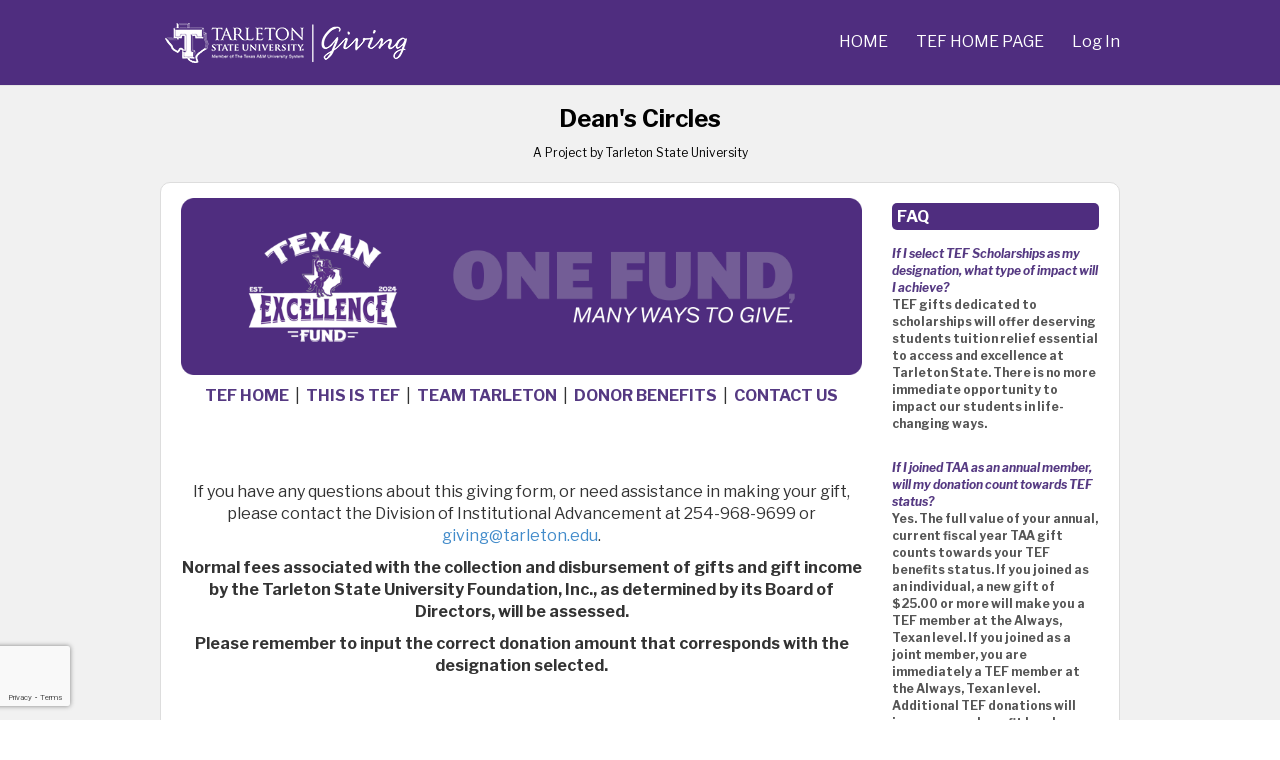

--- FILE ---
content_type: text/html; charset=UTF-8
request_url: https://donate.tarleton.edu/project/37189/donate?amount=250
body_size: 36970
content:









<!DOCTYPE html>
<html lang="en" xmlns:og="http://ogp.me/ns#" xmlns:fb="https://www.facebook.com/2008/fbml">
    <head>
        
    
    <script>
        vice = {
            config: {
                viceAccountId: "a607aae5-ae90-42bd-b348-8dbceb7c0c25",
                viceSiteId: "0462ec84-a64e-4dd9-a29b-60efd57035ff",
                viceSectionId: "None"
            }
        }
    </script>
    <script src="//vice-prod.sdiapi.com/vice_loader/a607aae5-ae90-42bd-b348-8dbceb7c0c25/0462ec84-a64e-4dd9-a29b-60efd57035ff"></script>


        <meta charset="utf-8">
        <meta http-equiv="X-UA-Compatible" content="IE=edge"><script type="text/javascript">window.NREUM||(NREUM={});NREUM.info={"beacon":"bam.nr-data.net","errorBeacon":"bam.nr-data.net","licenseKey":"cd018909fa","applicationID":"1075047341","transactionName":"YAADbRNTXRYAUkZcCVlKJ0wPUUcMDl8dRgVWCQRfFFxXABMfRFwDQBZPWgdHXQFPQUBaDFIGFRcFXV0EFVQIQw9SEj5dDlxSEQQ=","queueTime":0,"applicationTime":95,"agent":""};
(window.NREUM||(NREUM={})).init={privacy:{cookies_enabled:true},ajax:{deny_list:[]},feature_flags:["soft_nav"],distributed_tracing:{enabled:true}};(window.NREUM||(NREUM={})).loader_config={agentID:"1120047196",accountID:"708175",trustKey:"708175",xpid:"UwYPUFFWGwIAU1RSAwYEUlU=",licenseKey:"cd018909fa",applicationID:"1075047341",browserID:"1120047196"};;/*! For license information please see nr-loader-spa-1.308.0.min.js.LICENSE.txt */
(()=>{var e,t,r={384:(e,t,r)=>{"use strict";r.d(t,{NT:()=>a,US:()=>u,Zm:()=>o,bQ:()=>d,dV:()=>c,pV:()=>l});var n=r(6154),i=r(1863),s=r(1910);const a={beacon:"bam.nr-data.net",errorBeacon:"bam.nr-data.net"};function o(){return n.gm.NREUM||(n.gm.NREUM={}),void 0===n.gm.newrelic&&(n.gm.newrelic=n.gm.NREUM),n.gm.NREUM}function c(){let e=o();return e.o||(e.o={ST:n.gm.setTimeout,SI:n.gm.setImmediate||n.gm.setInterval,CT:n.gm.clearTimeout,XHR:n.gm.XMLHttpRequest,REQ:n.gm.Request,EV:n.gm.Event,PR:n.gm.Promise,MO:n.gm.MutationObserver,FETCH:n.gm.fetch,WS:n.gm.WebSocket},(0,s.i)(...Object.values(e.o))),e}function d(e,t){let r=o();r.initializedAgents??={},t.initializedAt={ms:(0,i.t)(),date:new Date},r.initializedAgents[e]=t}function u(e,t){o()[e]=t}function l(){return function(){let e=o();const t=e.info||{};e.info={beacon:a.beacon,errorBeacon:a.errorBeacon,...t}}(),function(){let e=o();const t=e.init||{};e.init={...t}}(),c(),function(){let e=o();const t=e.loader_config||{};e.loader_config={...t}}(),o()}},782:(e,t,r)=>{"use strict";r.d(t,{T:()=>n});const n=r(860).K7.pageViewTiming},860:(e,t,r)=>{"use strict";r.d(t,{$J:()=>u,K7:()=>c,P3:()=>d,XX:()=>i,Yy:()=>o,df:()=>s,qY:()=>n,v4:()=>a});const n="events",i="jserrors",s="browser/blobs",a="rum",o="browser/logs",c={ajax:"ajax",genericEvents:"generic_events",jserrors:i,logging:"logging",metrics:"metrics",pageAction:"page_action",pageViewEvent:"page_view_event",pageViewTiming:"page_view_timing",sessionReplay:"session_replay",sessionTrace:"session_trace",softNav:"soft_navigations",spa:"spa"},d={[c.pageViewEvent]:1,[c.pageViewTiming]:2,[c.metrics]:3,[c.jserrors]:4,[c.spa]:5,[c.ajax]:6,[c.sessionTrace]:7,[c.softNav]:8,[c.sessionReplay]:9,[c.logging]:10,[c.genericEvents]:11},u={[c.pageViewEvent]:a,[c.pageViewTiming]:n,[c.ajax]:n,[c.spa]:n,[c.softNav]:n,[c.metrics]:i,[c.jserrors]:i,[c.sessionTrace]:s,[c.sessionReplay]:s,[c.logging]:o,[c.genericEvents]:"ins"}},944:(e,t,r)=>{"use strict";r.d(t,{R:()=>i});var n=r(3241);function i(e,t){"function"==typeof console.debug&&(console.debug("New Relic Warning: https://github.com/newrelic/newrelic-browser-agent/blob/main/docs/warning-codes.md#".concat(e),t),(0,n.W)({agentIdentifier:null,drained:null,type:"data",name:"warn",feature:"warn",data:{code:e,secondary:t}}))}},993:(e,t,r)=>{"use strict";r.d(t,{A$:()=>s,ET:()=>a,TZ:()=>o,p_:()=>i});var n=r(860);const i={ERROR:"ERROR",WARN:"WARN",INFO:"INFO",DEBUG:"DEBUG",TRACE:"TRACE"},s={OFF:0,ERROR:1,WARN:2,INFO:3,DEBUG:4,TRACE:5},a="log",o=n.K7.logging},1541:(e,t,r)=>{"use strict";r.d(t,{U:()=>i,f:()=>n});const n={MFE:"MFE",BA:"BA"};function i(e,t){if(2!==t?.harvestEndpointVersion)return{};const r=t.agentRef.runtime.appMetadata.agents[0].entityGuid;return e?{"source.id":e.id,"source.name":e.name,"source.type":e.type,"parent.id":e.parent?.id||r,"parent.type":e.parent?.type||n.BA}:{"entity.guid":r,appId:t.agentRef.info.applicationID}}},1687:(e,t,r)=>{"use strict";r.d(t,{Ak:()=>d,Ze:()=>h,x3:()=>u});var n=r(3241),i=r(7836),s=r(3606),a=r(860),o=r(2646);const c={};function d(e,t){const r={staged:!1,priority:a.P3[t]||0};l(e),c[e].get(t)||c[e].set(t,r)}function u(e,t){e&&c[e]&&(c[e].get(t)&&c[e].delete(t),p(e,t,!1),c[e].size&&f(e))}function l(e){if(!e)throw new Error("agentIdentifier required");c[e]||(c[e]=new Map)}function h(e="",t="feature",r=!1){if(l(e),!e||!c[e].get(t)||r)return p(e,t);c[e].get(t).staged=!0,f(e)}function f(e){const t=Array.from(c[e]);t.every(([e,t])=>t.staged)&&(t.sort((e,t)=>e[1].priority-t[1].priority),t.forEach(([t])=>{c[e].delete(t),p(e,t)}))}function p(e,t,r=!0){const a=e?i.ee.get(e):i.ee,c=s.i.handlers;if(!a.aborted&&a.backlog&&c){if((0,n.W)({agentIdentifier:e,type:"lifecycle",name:"drain",feature:t}),r){const e=a.backlog[t],r=c[t];if(r){for(let t=0;e&&t<e.length;++t)g(e[t],r);Object.entries(r).forEach(([e,t])=>{Object.values(t||{}).forEach(t=>{t[0]?.on&&t[0]?.context()instanceof o.y&&t[0].on(e,t[1])})})}}a.isolatedBacklog||delete c[t],a.backlog[t]=null,a.emit("drain-"+t,[])}}function g(e,t){var r=e[1];Object.values(t[r]||{}).forEach(t=>{var r=e[0];if(t[0]===r){var n=t[1],i=e[3],s=e[2];n.apply(i,s)}})}},1738:(e,t,r)=>{"use strict";r.d(t,{U:()=>f,Y:()=>h});var n=r(3241),i=r(9908),s=r(1863),a=r(944),o=r(5701),c=r(3969),d=r(8362),u=r(860),l=r(4261);function h(e,t,r,s){const h=s||r;!h||h[e]&&h[e]!==d.d.prototype[e]||(h[e]=function(){(0,i.p)(c.xV,["API/"+e+"/called"],void 0,u.K7.metrics,r.ee),(0,n.W)({agentIdentifier:r.agentIdentifier,drained:!!o.B?.[r.agentIdentifier],type:"data",name:"api",feature:l.Pl+e,data:{}});try{return t.apply(this,arguments)}catch(e){(0,a.R)(23,e)}})}function f(e,t,r,n,a){const o=e.info;null===r?delete o.jsAttributes[t]:o.jsAttributes[t]=r,(a||null===r)&&(0,i.p)(l.Pl+n,[(0,s.t)(),t,r],void 0,"session",e.ee)}},1741:(e,t,r)=>{"use strict";r.d(t,{W:()=>s});var n=r(944),i=r(4261);class s{#e(e,...t){if(this[e]!==s.prototype[e])return this[e](...t);(0,n.R)(35,e)}addPageAction(e,t){return this.#e(i.hG,e,t)}register(e){return this.#e(i.eY,e)}recordCustomEvent(e,t){return this.#e(i.fF,e,t)}setPageViewName(e,t){return this.#e(i.Fw,e,t)}setCustomAttribute(e,t,r){return this.#e(i.cD,e,t,r)}noticeError(e,t){return this.#e(i.o5,e,t)}setUserId(e,t=!1){return this.#e(i.Dl,e,t)}setApplicationVersion(e){return this.#e(i.nb,e)}setErrorHandler(e){return this.#e(i.bt,e)}addRelease(e,t){return this.#e(i.k6,e,t)}log(e,t){return this.#e(i.$9,e,t)}start(){return this.#e(i.d3)}finished(e){return this.#e(i.BL,e)}recordReplay(){return this.#e(i.CH)}pauseReplay(){return this.#e(i.Tb)}addToTrace(e){return this.#e(i.U2,e)}setCurrentRouteName(e){return this.#e(i.PA,e)}interaction(e){return this.#e(i.dT,e)}wrapLogger(e,t,r){return this.#e(i.Wb,e,t,r)}measure(e,t){return this.#e(i.V1,e,t)}consent(e){return this.#e(i.Pv,e)}}},1863:(e,t,r)=>{"use strict";function n(){return Math.floor(performance.now())}r.d(t,{t:()=>n})},1910:(e,t,r)=>{"use strict";r.d(t,{i:()=>s});var n=r(944);const i=new Map;function s(...e){return e.every(e=>{if(i.has(e))return i.get(e);const t="function"==typeof e?e.toString():"",r=t.includes("[native code]"),s=t.includes("nrWrapper");return r||s||(0,n.R)(64,e?.name||t),i.set(e,r),r})}},2555:(e,t,r)=>{"use strict";r.d(t,{D:()=>o,f:()=>a});var n=r(384),i=r(8122);const s={beacon:n.NT.beacon,errorBeacon:n.NT.errorBeacon,licenseKey:void 0,applicationID:void 0,sa:void 0,queueTime:void 0,applicationTime:void 0,ttGuid:void 0,user:void 0,account:void 0,product:void 0,extra:void 0,jsAttributes:{},userAttributes:void 0,atts:void 0,transactionName:void 0,tNamePlain:void 0};function a(e){try{return!!e.licenseKey&&!!e.errorBeacon&&!!e.applicationID}catch(e){return!1}}const o=e=>(0,i.a)(e,s)},2614:(e,t,r)=>{"use strict";r.d(t,{BB:()=>a,H3:()=>n,g:()=>d,iL:()=>c,tS:()=>o,uh:()=>i,wk:()=>s});const n="NRBA",i="SESSION",s=144e5,a=18e5,o={STARTED:"session-started",PAUSE:"session-pause",RESET:"session-reset",RESUME:"session-resume",UPDATE:"session-update"},c={SAME_TAB:"same-tab",CROSS_TAB:"cross-tab"},d={OFF:0,FULL:1,ERROR:2}},2646:(e,t,r)=>{"use strict";r.d(t,{y:()=>n});class n{constructor(e){this.contextId=e}}},2843:(e,t,r)=>{"use strict";r.d(t,{G:()=>s,u:()=>i});var n=r(3878);function i(e,t=!1,r,i){(0,n.DD)("visibilitychange",function(){if(t)return void("hidden"===document.visibilityState&&e());e(document.visibilityState)},r,i)}function s(e,t,r){(0,n.sp)("pagehide",e,t,r)}},3241:(e,t,r)=>{"use strict";r.d(t,{W:()=>s});var n=r(6154);const i="newrelic";function s(e={}){try{n.gm.dispatchEvent(new CustomEvent(i,{detail:e}))}catch(e){}}},3304:(e,t,r)=>{"use strict";r.d(t,{A:()=>s});var n=r(7836);const i=()=>{const e=new WeakSet;return(t,r)=>{if("object"==typeof r&&null!==r){if(e.has(r))return;e.add(r)}return r}};function s(e){try{return JSON.stringify(e,i())??""}catch(e){try{n.ee.emit("internal-error",[e])}catch(e){}return""}}},3333:(e,t,r)=>{"use strict";r.d(t,{$v:()=>u,TZ:()=>n,Xh:()=>c,Zp:()=>i,kd:()=>d,mq:()=>o,nf:()=>a,qN:()=>s});const n=r(860).K7.genericEvents,i=["auxclick","click","copy","keydown","paste","scrollend"],s=["focus","blur"],a=4,o=1e3,c=2e3,d=["PageAction","UserAction","BrowserPerformance"],u={RESOURCES:"experimental.resources",REGISTER:"register"}},3434:(e,t,r)=>{"use strict";r.d(t,{Jt:()=>s,YM:()=>d});var n=r(7836),i=r(5607);const s="nr@original:".concat(i.W),a=50;var o=Object.prototype.hasOwnProperty,c=!1;function d(e,t){return e||(e=n.ee),r.inPlace=function(e,t,n,i,s){n||(n="");const a="-"===n.charAt(0);for(let o=0;o<t.length;o++){const c=t[o],d=e[c];l(d)||(e[c]=r(d,a?c+n:n,i,c,s))}},r.flag=s,r;function r(t,r,n,c,d){return l(t)?t:(r||(r=""),nrWrapper[s]=t,function(e,t,r){if(Object.defineProperty&&Object.keys)try{return Object.keys(e).forEach(function(r){Object.defineProperty(t,r,{get:function(){return e[r]},set:function(t){return e[r]=t,t}})}),t}catch(e){u([e],r)}for(var n in e)o.call(e,n)&&(t[n]=e[n])}(t,nrWrapper,e),nrWrapper);function nrWrapper(){var s,o,l,h;let f;try{o=this,s=[...arguments],l="function"==typeof n?n(s,o):n||{}}catch(t){u([t,"",[s,o,c],l],e)}i(r+"start",[s,o,c],l,d);const p=performance.now();let g;try{return h=t.apply(o,s),g=performance.now(),h}catch(e){throw g=performance.now(),i(r+"err",[s,o,e],l,d),f=e,f}finally{const e=g-p,t={start:p,end:g,duration:e,isLongTask:e>=a,methodName:c,thrownError:f};t.isLongTask&&i("long-task",[t,o],l,d),i(r+"end",[s,o,h],l,d)}}}function i(r,n,i,s){if(!c||t){var a=c;c=!0;try{e.emit(r,n,i,t,s)}catch(t){u([t,r,n,i],e)}c=a}}}function u(e,t){t||(t=n.ee);try{t.emit("internal-error",e)}catch(e){}}function l(e){return!(e&&"function"==typeof e&&e.apply&&!e[s])}},3606:(e,t,r)=>{"use strict";r.d(t,{i:()=>s});var n=r(9908);s.on=a;var i=s.handlers={};function s(e,t,r,s){a(s||n.d,i,e,t,r)}function a(e,t,r,i,s){s||(s="feature"),e||(e=n.d);var a=t[s]=t[s]||{};(a[r]=a[r]||[]).push([e,i])}},3738:(e,t,r)=>{"use strict";r.d(t,{He:()=>i,Kp:()=>o,Lc:()=>d,Rz:()=>u,TZ:()=>n,bD:()=>s,d3:()=>a,jx:()=>l,sl:()=>h,uP:()=>c});const n=r(860).K7.sessionTrace,i="bstResource",s="resource",a="-start",o="-end",c="fn"+a,d="fn"+o,u="pushState",l=1e3,h=3e4},3785:(e,t,r)=>{"use strict";r.d(t,{R:()=>c,b:()=>d});var n=r(9908),i=r(1863),s=r(860),a=r(3969),o=r(993);function c(e,t,r={},c=o.p_.INFO,d=!0,u,l=(0,i.t)()){(0,n.p)(a.xV,["API/logging/".concat(c.toLowerCase(),"/called")],void 0,s.K7.metrics,e),(0,n.p)(o.ET,[l,t,r,c,d,u],void 0,s.K7.logging,e)}function d(e){return"string"==typeof e&&Object.values(o.p_).some(t=>t===e.toUpperCase().trim())}},3878:(e,t,r)=>{"use strict";function n(e,t){return{capture:e,passive:!1,signal:t}}function i(e,t,r=!1,i){window.addEventListener(e,t,n(r,i))}function s(e,t,r=!1,i){document.addEventListener(e,t,n(r,i))}r.d(t,{DD:()=>s,jT:()=>n,sp:()=>i})},3962:(e,t,r)=>{"use strict";r.d(t,{AM:()=>a,O2:()=>l,OV:()=>s,Qu:()=>h,TZ:()=>c,ih:()=>f,pP:()=>o,t1:()=>u,tC:()=>i,wD:()=>d});var n=r(860);const i=["click","keydown","submit"],s="popstate",a="api",o="initialPageLoad",c=n.K7.softNav,d=5e3,u=500,l={INITIAL_PAGE_LOAD:"",ROUTE_CHANGE:1,UNSPECIFIED:2},h={INTERACTION:1,AJAX:2,CUSTOM_END:3,CUSTOM_TRACER:4},f={IP:"in progress",PF:"pending finish",FIN:"finished",CAN:"cancelled"}},3969:(e,t,r)=>{"use strict";r.d(t,{TZ:()=>n,XG:()=>o,rs:()=>i,xV:()=>a,z_:()=>s});const n=r(860).K7.metrics,i="sm",s="cm",a="storeSupportabilityMetrics",o="storeEventMetrics"},4234:(e,t,r)=>{"use strict";r.d(t,{W:()=>s});var n=r(7836),i=r(1687);class s{constructor(e,t){this.agentIdentifier=e,this.ee=n.ee.get(e),this.featureName=t,this.blocked=!1}deregisterDrain(){(0,i.x3)(this.agentIdentifier,this.featureName)}}},4261:(e,t,r)=>{"use strict";r.d(t,{$9:()=>u,BL:()=>c,CH:()=>p,Dl:()=>R,Fw:()=>w,PA:()=>v,Pl:()=>n,Pv:()=>A,Tb:()=>h,U2:()=>a,V1:()=>E,Wb:()=>T,bt:()=>y,cD:()=>b,d3:()=>x,dT:()=>d,eY:()=>g,fF:()=>f,hG:()=>s,hw:()=>i,k6:()=>o,nb:()=>m,o5:()=>l});const n="api-",i=n+"ixn-",s="addPageAction",a="addToTrace",o="addRelease",c="finished",d="interaction",u="log",l="noticeError",h="pauseReplay",f="recordCustomEvent",p="recordReplay",g="register",m="setApplicationVersion",v="setCurrentRouteName",b="setCustomAttribute",y="setErrorHandler",w="setPageViewName",R="setUserId",x="start",T="wrapLogger",E="measure",A="consent"},5205:(e,t,r)=>{"use strict";r.d(t,{j:()=>S});var n=r(384),i=r(1741);var s=r(2555),a=r(3333);const o=e=>{if(!e||"string"!=typeof e)return!1;try{document.createDocumentFragment().querySelector(e)}catch{return!1}return!0};var c=r(2614),d=r(944),u=r(8122);const l="[data-nr-mask]",h=e=>(0,u.a)(e,(()=>{const e={feature_flags:[],experimental:{allow_registered_children:!1,resources:!1},mask_selector:"*",block_selector:"[data-nr-block]",mask_input_options:{color:!1,date:!1,"datetime-local":!1,email:!1,month:!1,number:!1,range:!1,search:!1,tel:!1,text:!1,time:!1,url:!1,week:!1,textarea:!1,select:!1,password:!0}};return{ajax:{deny_list:void 0,block_internal:!0,enabled:!0,autoStart:!0},api:{get allow_registered_children(){return e.feature_flags.includes(a.$v.REGISTER)||e.experimental.allow_registered_children},set allow_registered_children(t){e.experimental.allow_registered_children=t},duplicate_registered_data:!1},browser_consent_mode:{enabled:!1},distributed_tracing:{enabled:void 0,exclude_newrelic_header:void 0,cors_use_newrelic_header:void 0,cors_use_tracecontext_headers:void 0,allowed_origins:void 0},get feature_flags(){return e.feature_flags},set feature_flags(t){e.feature_flags=t},generic_events:{enabled:!0,autoStart:!0},harvest:{interval:30},jserrors:{enabled:!0,autoStart:!0},logging:{enabled:!0,autoStart:!0},metrics:{enabled:!0,autoStart:!0},obfuscate:void 0,page_action:{enabled:!0},page_view_event:{enabled:!0,autoStart:!0},page_view_timing:{enabled:!0,autoStart:!0},performance:{capture_marks:!1,capture_measures:!1,capture_detail:!0,resources:{get enabled(){return e.feature_flags.includes(a.$v.RESOURCES)||e.experimental.resources},set enabled(t){e.experimental.resources=t},asset_types:[],first_party_domains:[],ignore_newrelic:!0}},privacy:{cookies_enabled:!0},proxy:{assets:void 0,beacon:void 0},session:{expiresMs:c.wk,inactiveMs:c.BB},session_replay:{autoStart:!0,enabled:!1,preload:!1,sampling_rate:10,error_sampling_rate:100,collect_fonts:!1,inline_images:!1,fix_stylesheets:!0,mask_all_inputs:!0,get mask_text_selector(){return e.mask_selector},set mask_text_selector(t){o(t)?e.mask_selector="".concat(t,",").concat(l):""===t||null===t?e.mask_selector=l:(0,d.R)(5,t)},get block_class(){return"nr-block"},get ignore_class(){return"nr-ignore"},get mask_text_class(){return"nr-mask"},get block_selector(){return e.block_selector},set block_selector(t){o(t)?e.block_selector+=",".concat(t):""!==t&&(0,d.R)(6,t)},get mask_input_options(){return e.mask_input_options},set mask_input_options(t){t&&"object"==typeof t?e.mask_input_options={...t,password:!0}:(0,d.R)(7,t)}},session_trace:{enabled:!0,autoStart:!0},soft_navigations:{enabled:!0,autoStart:!0},spa:{enabled:!0,autoStart:!0},ssl:void 0,user_actions:{enabled:!0,elementAttributes:["id","className","tagName","type"]}}})());var f=r(6154),p=r(9324);let g=0;const m={buildEnv:p.F3,distMethod:p.Xs,version:p.xv,originTime:f.WN},v={consented:!1},b={appMetadata:{},get consented(){return this.session?.state?.consent||v.consented},set consented(e){v.consented=e},customTransaction:void 0,denyList:void 0,disabled:!1,harvester:void 0,isolatedBacklog:!1,isRecording:!1,loaderType:void 0,maxBytes:3e4,obfuscator:void 0,onerror:void 0,ptid:void 0,releaseIds:{},session:void 0,timeKeeper:void 0,registeredEntities:[],jsAttributesMetadata:{bytes:0},get harvestCount(){return++g}},y=e=>{const t=(0,u.a)(e,b),r=Object.keys(m).reduce((e,t)=>(e[t]={value:m[t],writable:!1,configurable:!0,enumerable:!0},e),{});return Object.defineProperties(t,r)};var w=r(5701);const R=e=>{const t=e.startsWith("http");e+="/",r.p=t?e:"https://"+e};var x=r(7836),T=r(3241);const E={accountID:void 0,trustKey:void 0,agentID:void 0,licenseKey:void 0,applicationID:void 0,xpid:void 0},A=e=>(0,u.a)(e,E),_=new Set;function S(e,t={},r,a){let{init:o,info:c,loader_config:d,runtime:u={},exposed:l=!0}=t;if(!c){const e=(0,n.pV)();o=e.init,c=e.info,d=e.loader_config}e.init=h(o||{}),e.loader_config=A(d||{}),c.jsAttributes??={},f.bv&&(c.jsAttributes.isWorker=!0),e.info=(0,s.D)(c);const p=e.init,g=[c.beacon,c.errorBeacon];_.has(e.agentIdentifier)||(p.proxy.assets&&(R(p.proxy.assets),g.push(p.proxy.assets)),p.proxy.beacon&&g.push(p.proxy.beacon),e.beacons=[...g],function(e){const t=(0,n.pV)();Object.getOwnPropertyNames(i.W.prototype).forEach(r=>{const n=i.W.prototype[r];if("function"!=typeof n||"constructor"===n)return;let s=t[r];e[r]&&!1!==e.exposed&&"micro-agent"!==e.runtime?.loaderType&&(t[r]=(...t)=>{const n=e[r](...t);return s?s(...t):n})})}(e),(0,n.US)("activatedFeatures",w.B)),u.denyList=[...p.ajax.deny_list||[],...p.ajax.block_internal?g:[]],u.ptid=e.agentIdentifier,u.loaderType=r,e.runtime=y(u),_.has(e.agentIdentifier)||(e.ee=x.ee.get(e.agentIdentifier),e.exposed=l,(0,T.W)({agentIdentifier:e.agentIdentifier,drained:!!w.B?.[e.agentIdentifier],type:"lifecycle",name:"initialize",feature:void 0,data:e.config})),_.add(e.agentIdentifier)}},5270:(e,t,r)=>{"use strict";r.d(t,{Aw:()=>a,SR:()=>s,rF:()=>o});var n=r(384),i=r(7767);function s(e){return!!(0,n.dV)().o.MO&&(0,i.V)(e)&&!0===e?.session_trace.enabled}function a(e){return!0===e?.session_replay.preload&&s(e)}function o(e,t){try{if("string"==typeof t?.type){if("password"===t.type.toLowerCase())return"*".repeat(e?.length||0);if(void 0!==t?.dataset?.nrUnmask||t?.classList?.contains("nr-unmask"))return e}}catch(e){}return"string"==typeof e?e.replace(/[\S]/g,"*"):"*".repeat(e?.length||0)}},5289:(e,t,r)=>{"use strict";r.d(t,{GG:()=>a,Qr:()=>c,sB:()=>o});var n=r(3878),i=r(6389);function s(){return"undefined"==typeof document||"complete"===document.readyState}function a(e,t){if(s())return e();const r=(0,i.J)(e),a=setInterval(()=>{s()&&(clearInterval(a),r())},500);(0,n.sp)("load",r,t)}function o(e){if(s())return e();(0,n.DD)("DOMContentLoaded",e)}function c(e){if(s())return e();(0,n.sp)("popstate",e)}},5607:(e,t,r)=>{"use strict";r.d(t,{W:()=>n});const n=(0,r(9566).bz)()},5701:(e,t,r)=>{"use strict";r.d(t,{B:()=>s,t:()=>a});var n=r(3241);const i=new Set,s={};function a(e,t){const r=t.agentIdentifier;s[r]??={},e&&"object"==typeof e&&(i.has(r)||(t.ee.emit("rumresp",[e]),s[r]=e,i.add(r),(0,n.W)({agentIdentifier:r,loaded:!0,drained:!0,type:"lifecycle",name:"load",feature:void 0,data:e})))}},6154:(e,t,r)=>{"use strict";r.d(t,{OF:()=>d,RI:()=>i,WN:()=>h,bv:()=>s,eN:()=>f,gm:()=>a,lR:()=>l,m:()=>c,mw:()=>o,sb:()=>u});var n=r(1863);const i="undefined"!=typeof window&&!!window.document,s="undefined"!=typeof WorkerGlobalScope&&("undefined"!=typeof self&&self instanceof WorkerGlobalScope&&self.navigator instanceof WorkerNavigator||"undefined"!=typeof globalThis&&globalThis instanceof WorkerGlobalScope&&globalThis.navigator instanceof WorkerNavigator),a=i?window:"undefined"!=typeof WorkerGlobalScope&&("undefined"!=typeof self&&self instanceof WorkerGlobalScope&&self||"undefined"!=typeof globalThis&&globalThis instanceof WorkerGlobalScope&&globalThis),o=Boolean("hidden"===a?.document?.visibilityState),c=""+a?.location,d=/iPad|iPhone|iPod/.test(a.navigator?.userAgent),u=d&&"undefined"==typeof SharedWorker,l=(()=>{const e=a.navigator?.userAgent?.match(/Firefox[/\s](\d+\.\d+)/);return Array.isArray(e)&&e.length>=2?+e[1]:0})(),h=Date.now()-(0,n.t)(),f=()=>"undefined"!=typeof PerformanceNavigationTiming&&a?.performance?.getEntriesByType("navigation")?.[0]?.responseStart},6344:(e,t,r)=>{"use strict";r.d(t,{BB:()=>u,Qb:()=>l,TZ:()=>i,Ug:()=>a,Vh:()=>s,_s:()=>o,bc:()=>d,yP:()=>c});var n=r(2614);const i=r(860).K7.sessionReplay,s="errorDuringReplay",a=.12,o={DomContentLoaded:0,Load:1,FullSnapshot:2,IncrementalSnapshot:3,Meta:4,Custom:5},c={[n.g.ERROR]:15e3,[n.g.FULL]:3e5,[n.g.OFF]:0},d={RESET:{message:"Session was reset",sm:"Reset"},IMPORT:{message:"Recorder failed to import",sm:"Import"},TOO_MANY:{message:"429: Too Many Requests",sm:"Too-Many"},TOO_BIG:{message:"Payload was too large",sm:"Too-Big"},CROSS_TAB:{message:"Session Entity was set to OFF on another tab",sm:"Cross-Tab"},ENTITLEMENTS:{message:"Session Replay is not allowed and will not be started",sm:"Entitlement"}},u=5e3,l={API:"api",RESUME:"resume",SWITCH_TO_FULL:"switchToFull",INITIALIZE:"initialize",PRELOAD:"preload"}},6389:(e,t,r)=>{"use strict";function n(e,t=500,r={}){const n=r?.leading||!1;let i;return(...r)=>{n&&void 0===i&&(e.apply(this,r),i=setTimeout(()=>{i=clearTimeout(i)},t)),n||(clearTimeout(i),i=setTimeout(()=>{e.apply(this,r)},t))}}function i(e){let t=!1;return(...r)=>{t||(t=!0,e.apply(this,r))}}r.d(t,{J:()=>i,s:()=>n})},6630:(e,t,r)=>{"use strict";r.d(t,{T:()=>n});const n=r(860).K7.pageViewEvent},6774:(e,t,r)=>{"use strict";r.d(t,{T:()=>n});const n=r(860).K7.jserrors},7295:(e,t,r)=>{"use strict";r.d(t,{Xv:()=>a,gX:()=>i,iW:()=>s});var n=[];function i(e){if(!e||s(e))return!1;if(0===n.length)return!0;if("*"===n[0].hostname)return!1;for(var t=0;t<n.length;t++){var r=n[t];if(r.hostname.test(e.hostname)&&r.pathname.test(e.pathname))return!1}return!0}function s(e){return void 0===e.hostname}function a(e){if(n=[],e&&e.length)for(var t=0;t<e.length;t++){let r=e[t];if(!r)continue;if("*"===r)return void(n=[{hostname:"*"}]);0===r.indexOf("http://")?r=r.substring(7):0===r.indexOf("https://")&&(r=r.substring(8));const i=r.indexOf("/");let s,a;i>0?(s=r.substring(0,i),a=r.substring(i)):(s=r,a="*");let[c]=s.split(":");n.push({hostname:o(c),pathname:o(a,!0)})}}function o(e,t=!1){const r=e.replace(/[.+?^${}()|[\]\\]/g,e=>"\\"+e).replace(/\*/g,".*?");return new RegExp((t?"^":"")+r+"$")}},7485:(e,t,r)=>{"use strict";r.d(t,{D:()=>i});var n=r(6154);function i(e){if(0===(e||"").indexOf("data:"))return{protocol:"data"};try{const t=new URL(e,location.href),r={port:t.port,hostname:t.hostname,pathname:t.pathname,search:t.search,protocol:t.protocol.slice(0,t.protocol.indexOf(":")),sameOrigin:t.protocol===n.gm?.location?.protocol&&t.host===n.gm?.location?.host};return r.port&&""!==r.port||("http:"===t.protocol&&(r.port="80"),"https:"===t.protocol&&(r.port="443")),r.pathname&&""!==r.pathname?r.pathname.startsWith("/")||(r.pathname="/".concat(r.pathname)):r.pathname="/",r}catch(e){return{}}}},7699:(e,t,r)=>{"use strict";r.d(t,{It:()=>s,KC:()=>o,No:()=>i,qh:()=>a});var n=r(860);const i=16e3,s=1e6,a="SESSION_ERROR",o={[n.K7.logging]:!0,[n.K7.genericEvents]:!1,[n.K7.jserrors]:!1,[n.K7.ajax]:!1}},7767:(e,t,r)=>{"use strict";r.d(t,{V:()=>i});var n=r(6154);const i=e=>n.RI&&!0===e?.privacy.cookies_enabled},7836:(e,t,r)=>{"use strict";r.d(t,{P:()=>o,ee:()=>c});var n=r(384),i=r(8990),s=r(2646),a=r(5607);const o="nr@context:".concat(a.W),c=function e(t,r){var n={},a={},u={},l=!1;try{l=16===r.length&&d.initializedAgents?.[r]?.runtime.isolatedBacklog}catch(e){}var h={on:p,addEventListener:p,removeEventListener:function(e,t){var r=n[e];if(!r)return;for(var i=0;i<r.length;i++)r[i]===t&&r.splice(i,1)},emit:function(e,r,n,i,s){!1!==s&&(s=!0);if(c.aborted&&!i)return;t&&s&&t.emit(e,r,n);var o=f(n);g(e).forEach(e=>{e.apply(o,r)});var d=v()[a[e]];d&&d.push([h,e,r,o]);return o},get:m,listeners:g,context:f,buffer:function(e,t){const r=v();if(t=t||"feature",h.aborted)return;Object.entries(e||{}).forEach(([e,n])=>{a[n]=t,t in r||(r[t]=[])})},abort:function(){h._aborted=!0,Object.keys(h.backlog).forEach(e=>{delete h.backlog[e]})},isBuffering:function(e){return!!v()[a[e]]},debugId:r,backlog:l?{}:t&&"object"==typeof t.backlog?t.backlog:{},isolatedBacklog:l};return Object.defineProperty(h,"aborted",{get:()=>{let e=h._aborted||!1;return e||(t&&(e=t.aborted),e)}}),h;function f(e){return e&&e instanceof s.y?e:e?(0,i.I)(e,o,()=>new s.y(o)):new s.y(o)}function p(e,t){n[e]=g(e).concat(t)}function g(e){return n[e]||[]}function m(t){return u[t]=u[t]||e(h,t)}function v(){return h.backlog}}(void 0,"globalEE"),d=(0,n.Zm)();d.ee||(d.ee=c)},8122:(e,t,r)=>{"use strict";r.d(t,{a:()=>i});var n=r(944);function i(e,t){try{if(!e||"object"!=typeof e)return(0,n.R)(3);if(!t||"object"!=typeof t)return(0,n.R)(4);const r=Object.create(Object.getPrototypeOf(t),Object.getOwnPropertyDescriptors(t)),s=0===Object.keys(r).length?e:r;for(let a in s)if(void 0!==e[a])try{if(null===e[a]){r[a]=null;continue}Array.isArray(e[a])&&Array.isArray(t[a])?r[a]=Array.from(new Set([...e[a],...t[a]])):"object"==typeof e[a]&&"object"==typeof t[a]?r[a]=i(e[a],t[a]):r[a]=e[a]}catch(e){r[a]||(0,n.R)(1,e)}return r}catch(e){(0,n.R)(2,e)}}},8139:(e,t,r)=>{"use strict";r.d(t,{u:()=>h});var n=r(7836),i=r(3434),s=r(8990),a=r(6154);const o={},c=a.gm.XMLHttpRequest,d="addEventListener",u="removeEventListener",l="nr@wrapped:".concat(n.P);function h(e){var t=function(e){return(e||n.ee).get("events")}(e);if(o[t.debugId]++)return t;o[t.debugId]=1;var r=(0,i.YM)(t,!0);function h(e){r.inPlace(e,[d,u],"-",p)}function p(e,t){return e[1]}return"getPrototypeOf"in Object&&(a.RI&&f(document,h),c&&f(c.prototype,h),f(a.gm,h)),t.on(d+"-start",function(e,t){var n=e[1];if(null!==n&&("function"==typeof n||"object"==typeof n)&&"newrelic"!==e[0]){var i=(0,s.I)(n,l,function(){var e={object:function(){if("function"!=typeof n.handleEvent)return;return n.handleEvent.apply(n,arguments)},function:n}[typeof n];return e?r(e,"fn-",null,e.name||"anonymous"):n});this.wrapped=e[1]=i}}),t.on(u+"-start",function(e){e[1]=this.wrapped||e[1]}),t}function f(e,t,...r){let n=e;for(;"object"==typeof n&&!Object.prototype.hasOwnProperty.call(n,d);)n=Object.getPrototypeOf(n);n&&t(n,...r)}},8362:(e,t,r)=>{"use strict";r.d(t,{d:()=>s});var n=r(9566),i=r(1741);class s extends i.W{agentIdentifier=(0,n.LA)(16)}},8374:(e,t,r)=>{r.nc=(()=>{try{return document?.currentScript?.nonce}catch(e){}return""})()},8990:(e,t,r)=>{"use strict";r.d(t,{I:()=>i});var n=Object.prototype.hasOwnProperty;function i(e,t,r){if(n.call(e,t))return e[t];var i=r();if(Object.defineProperty&&Object.keys)try{return Object.defineProperty(e,t,{value:i,writable:!0,enumerable:!1}),i}catch(e){}return e[t]=i,i}},9119:(e,t,r)=>{"use strict";r.d(t,{L:()=>s});var n=/([^?#]*)[^#]*(#[^?]*|$).*/,i=/([^?#]*)().*/;function s(e,t){return e?e.replace(t?n:i,"$1$2"):e}},9300:(e,t,r)=>{"use strict";r.d(t,{T:()=>n});const n=r(860).K7.ajax},9324:(e,t,r)=>{"use strict";r.d(t,{AJ:()=>a,F3:()=>i,Xs:()=>s,Yq:()=>o,xv:()=>n});const n="1.308.0",i="PROD",s="CDN",a="@newrelic/rrweb",o="1.0.1"},9566:(e,t,r)=>{"use strict";r.d(t,{LA:()=>o,ZF:()=>c,bz:()=>a,el:()=>d});var n=r(6154);const i="xxxxxxxx-xxxx-4xxx-yxxx-xxxxxxxxxxxx";function s(e,t){return e?15&e[t]:16*Math.random()|0}function a(){const e=n.gm?.crypto||n.gm?.msCrypto;let t,r=0;return e&&e.getRandomValues&&(t=e.getRandomValues(new Uint8Array(30))),i.split("").map(e=>"x"===e?s(t,r++).toString(16):"y"===e?(3&s()|8).toString(16):e).join("")}function o(e){const t=n.gm?.crypto||n.gm?.msCrypto;let r,i=0;t&&t.getRandomValues&&(r=t.getRandomValues(new Uint8Array(e)));const a=[];for(var o=0;o<e;o++)a.push(s(r,i++).toString(16));return a.join("")}function c(){return o(16)}function d(){return o(32)}},9908:(e,t,r)=>{"use strict";r.d(t,{d:()=>n,p:()=>i});var n=r(7836).ee.get("handle");function i(e,t,r,i,s){s?(s.buffer([e],i),s.emit(e,t,r)):(n.buffer([e],i),n.emit(e,t,r))}}},n={};function i(e){var t=n[e];if(void 0!==t)return t.exports;var s=n[e]={exports:{}};return r[e](s,s.exports,i),s.exports}i.m=r,i.d=(e,t)=>{for(var r in t)i.o(t,r)&&!i.o(e,r)&&Object.defineProperty(e,r,{enumerable:!0,get:t[r]})},i.f={},i.e=e=>Promise.all(Object.keys(i.f).reduce((t,r)=>(i.f[r](e,t),t),[])),i.u=e=>({212:"nr-spa-compressor",249:"nr-spa-recorder",478:"nr-spa"}[e]+"-1.308.0.min.js"),i.o=(e,t)=>Object.prototype.hasOwnProperty.call(e,t),e={},t="NRBA-1.308.0.PROD:",i.l=(r,n,s,a)=>{if(e[r])e[r].push(n);else{var o,c;if(void 0!==s)for(var d=document.getElementsByTagName("script"),u=0;u<d.length;u++){var l=d[u];if(l.getAttribute("src")==r||l.getAttribute("data-webpack")==t+s){o=l;break}}if(!o){c=!0;var h={478:"sha512-RSfSVnmHk59T/uIPbdSE0LPeqcEdF4/+XhfJdBuccH5rYMOEZDhFdtnh6X6nJk7hGpzHd9Ujhsy7lZEz/ORYCQ==",249:"sha512-ehJXhmntm85NSqW4MkhfQqmeKFulra3klDyY0OPDUE+sQ3GokHlPh1pmAzuNy//3j4ac6lzIbmXLvGQBMYmrkg==",212:"sha512-B9h4CR46ndKRgMBcK+j67uSR2RCnJfGefU+A7FrgR/k42ovXy5x/MAVFiSvFxuVeEk/pNLgvYGMp1cBSK/G6Fg=="};(o=document.createElement("script")).charset="utf-8",i.nc&&o.setAttribute("nonce",i.nc),o.setAttribute("data-webpack",t+s),o.src=r,0!==o.src.indexOf(window.location.origin+"/")&&(o.crossOrigin="anonymous"),h[a]&&(o.integrity=h[a])}e[r]=[n];var f=(t,n)=>{o.onerror=o.onload=null,clearTimeout(p);var i=e[r];if(delete e[r],o.parentNode&&o.parentNode.removeChild(o),i&&i.forEach(e=>e(n)),t)return t(n)},p=setTimeout(f.bind(null,void 0,{type:"timeout",target:o}),12e4);o.onerror=f.bind(null,o.onerror),o.onload=f.bind(null,o.onload),c&&document.head.appendChild(o)}},i.r=e=>{"undefined"!=typeof Symbol&&Symbol.toStringTag&&Object.defineProperty(e,Symbol.toStringTag,{value:"Module"}),Object.defineProperty(e,"__esModule",{value:!0})},i.p="https://js-agent.newrelic.com/",(()=>{var e={38:0,788:0};i.f.j=(t,r)=>{var n=i.o(e,t)?e[t]:void 0;if(0!==n)if(n)r.push(n[2]);else{var s=new Promise((r,i)=>n=e[t]=[r,i]);r.push(n[2]=s);var a=i.p+i.u(t),o=new Error;i.l(a,r=>{if(i.o(e,t)&&(0!==(n=e[t])&&(e[t]=void 0),n)){var s=r&&("load"===r.type?"missing":r.type),a=r&&r.target&&r.target.src;o.message="Loading chunk "+t+" failed: ("+s+": "+a+")",o.name="ChunkLoadError",o.type=s,o.request=a,n[1](o)}},"chunk-"+t,t)}};var t=(t,r)=>{var n,s,[a,o,c]=r,d=0;if(a.some(t=>0!==e[t])){for(n in o)i.o(o,n)&&(i.m[n]=o[n]);if(c)c(i)}for(t&&t(r);d<a.length;d++)s=a[d],i.o(e,s)&&e[s]&&e[s][0](),e[s]=0},r=self["webpackChunk:NRBA-1.308.0.PROD"]=self["webpackChunk:NRBA-1.308.0.PROD"]||[];r.forEach(t.bind(null,0)),r.push=t.bind(null,r.push.bind(r))})(),(()=>{"use strict";i(8374);var e=i(8362),t=i(860);const r=Object.values(t.K7);var n=i(5205);var s=i(9908),a=i(1863),o=i(4261),c=i(1738);var d=i(1687),u=i(4234),l=i(5289),h=i(6154),f=i(944),p=i(5270),g=i(7767),m=i(6389),v=i(7699);class b extends u.W{constructor(e,t){super(e.agentIdentifier,t),this.agentRef=e,this.abortHandler=void 0,this.featAggregate=void 0,this.loadedSuccessfully=void 0,this.onAggregateImported=new Promise(e=>{this.loadedSuccessfully=e}),this.deferred=Promise.resolve(),!1===e.init[this.featureName].autoStart?this.deferred=new Promise((t,r)=>{this.ee.on("manual-start-all",(0,m.J)(()=>{(0,d.Ak)(e.agentIdentifier,this.featureName),t()}))}):(0,d.Ak)(e.agentIdentifier,t)}importAggregator(e,t,r={}){if(this.featAggregate)return;const n=async()=>{let n;await this.deferred;try{if((0,g.V)(e.init)){const{setupAgentSession:t}=await i.e(478).then(i.bind(i,8766));n=t(e)}}catch(e){(0,f.R)(20,e),this.ee.emit("internal-error",[e]),(0,s.p)(v.qh,[e],void 0,this.featureName,this.ee)}try{if(!this.#t(this.featureName,n,e.init))return(0,d.Ze)(this.agentIdentifier,this.featureName),void this.loadedSuccessfully(!1);const{Aggregate:i}=await t();this.featAggregate=new i(e,r),e.runtime.harvester.initializedAggregates.push(this.featAggregate),this.loadedSuccessfully(!0)}catch(e){(0,f.R)(34,e),this.abortHandler?.(),(0,d.Ze)(this.agentIdentifier,this.featureName,!0),this.loadedSuccessfully(!1),this.ee&&this.ee.abort()}};h.RI?(0,l.GG)(()=>n(),!0):n()}#t(e,r,n){if(this.blocked)return!1;switch(e){case t.K7.sessionReplay:return(0,p.SR)(n)&&!!r;case t.K7.sessionTrace:return!!r;default:return!0}}}var y=i(6630),w=i(2614),R=i(3241);class x extends b{static featureName=y.T;constructor(e){var t;super(e,y.T),this.setupInspectionEvents(e.agentIdentifier),t=e,(0,c.Y)(o.Fw,function(e,r){"string"==typeof e&&("/"!==e.charAt(0)&&(e="/"+e),t.runtime.customTransaction=(r||"http://custom.transaction")+e,(0,s.p)(o.Pl+o.Fw,[(0,a.t)()],void 0,void 0,t.ee))},t),this.importAggregator(e,()=>i.e(478).then(i.bind(i,2467)))}setupInspectionEvents(e){const t=(t,r)=>{t&&(0,R.W)({agentIdentifier:e,timeStamp:t.timeStamp,loaded:"complete"===t.target.readyState,type:"window",name:r,data:t.target.location+""})};(0,l.sB)(e=>{t(e,"DOMContentLoaded")}),(0,l.GG)(e=>{t(e,"load")}),(0,l.Qr)(e=>{t(e,"navigate")}),this.ee.on(w.tS.UPDATE,(t,r)=>{(0,R.W)({agentIdentifier:e,type:"lifecycle",name:"session",data:r})})}}var T=i(384);class E extends e.d{constructor(e){var t;(super(),h.gm)?(this.features={},(0,T.bQ)(this.agentIdentifier,this),this.desiredFeatures=new Set(e.features||[]),this.desiredFeatures.add(x),(0,n.j)(this,e,e.loaderType||"agent"),t=this,(0,c.Y)(o.cD,function(e,r,n=!1){if("string"==typeof e){if(["string","number","boolean"].includes(typeof r)||null===r)return(0,c.U)(t,e,r,o.cD,n);(0,f.R)(40,typeof r)}else(0,f.R)(39,typeof e)},t),function(e){(0,c.Y)(o.Dl,function(t,r=!1){if("string"!=typeof t&&null!==t)return void(0,f.R)(41,typeof t);const n=e.info.jsAttributes["enduser.id"];r&&null!=n&&n!==t?(0,s.p)(o.Pl+"setUserIdAndResetSession",[t],void 0,"session",e.ee):(0,c.U)(e,"enduser.id",t,o.Dl,!0)},e)}(this),function(e){(0,c.Y)(o.nb,function(t){if("string"==typeof t||null===t)return(0,c.U)(e,"application.version",t,o.nb,!1);(0,f.R)(42,typeof t)},e)}(this),function(e){(0,c.Y)(o.d3,function(){e.ee.emit("manual-start-all")},e)}(this),function(e){(0,c.Y)(o.Pv,function(t=!0){if("boolean"==typeof t){if((0,s.p)(o.Pl+o.Pv,[t],void 0,"session",e.ee),e.runtime.consented=t,t){const t=e.features.page_view_event;t.onAggregateImported.then(e=>{const r=t.featAggregate;e&&!r.sentRum&&r.sendRum()})}}else(0,f.R)(65,typeof t)},e)}(this),this.run()):(0,f.R)(21)}get config(){return{info:this.info,init:this.init,loader_config:this.loader_config,runtime:this.runtime}}get api(){return this}run(){try{const e=function(e){const t={};return r.forEach(r=>{t[r]=!!e[r]?.enabled}),t}(this.init),n=[...this.desiredFeatures];n.sort((e,r)=>t.P3[e.featureName]-t.P3[r.featureName]),n.forEach(r=>{if(!e[r.featureName]&&r.featureName!==t.K7.pageViewEvent)return;if(r.featureName===t.K7.spa)return void(0,f.R)(67);const n=function(e){switch(e){case t.K7.ajax:return[t.K7.jserrors];case t.K7.sessionTrace:return[t.K7.ajax,t.K7.pageViewEvent];case t.K7.sessionReplay:return[t.K7.sessionTrace];case t.K7.pageViewTiming:return[t.K7.pageViewEvent];default:return[]}}(r.featureName).filter(e=>!(e in this.features));n.length>0&&(0,f.R)(36,{targetFeature:r.featureName,missingDependencies:n}),this.features[r.featureName]=new r(this)})}catch(e){(0,f.R)(22,e);for(const e in this.features)this.features[e].abortHandler?.();const t=(0,T.Zm)();delete t.initializedAgents[this.agentIdentifier]?.features,delete this.sharedAggregator;return t.ee.get(this.agentIdentifier).abort(),!1}}}var A=i(2843),_=i(782);class S extends b{static featureName=_.T;constructor(e){super(e,_.T),h.RI&&((0,A.u)(()=>(0,s.p)("docHidden",[(0,a.t)()],void 0,_.T,this.ee),!0),(0,A.G)(()=>(0,s.p)("winPagehide",[(0,a.t)()],void 0,_.T,this.ee)),this.importAggregator(e,()=>i.e(478).then(i.bind(i,9917))))}}var O=i(3969);class I extends b{static featureName=O.TZ;constructor(e){super(e,O.TZ),h.RI&&document.addEventListener("securitypolicyviolation",e=>{(0,s.p)(O.xV,["Generic/CSPViolation/Detected"],void 0,this.featureName,this.ee)}),this.importAggregator(e,()=>i.e(478).then(i.bind(i,6555)))}}var N=i(6774),P=i(3878),k=i(3304);class D{constructor(e,t,r,n,i){this.name="UncaughtError",this.message="string"==typeof e?e:(0,k.A)(e),this.sourceURL=t,this.line=r,this.column=n,this.__newrelic=i}}function C(e){return M(e)?e:new D(void 0!==e?.message?e.message:e,e?.filename||e?.sourceURL,e?.lineno||e?.line,e?.colno||e?.col,e?.__newrelic,e?.cause)}function j(e){const t="Unhandled Promise Rejection: ";if(!e?.reason)return;if(M(e.reason)){try{e.reason.message.startsWith(t)||(e.reason.message=t+e.reason.message)}catch(e){}return C(e.reason)}const r=C(e.reason);return(r.message||"").startsWith(t)||(r.message=t+r.message),r}function L(e){if(e.error instanceof SyntaxError&&!/:\d+$/.test(e.error.stack?.trim())){const t=new D(e.message,e.filename,e.lineno,e.colno,e.error.__newrelic,e.cause);return t.name=SyntaxError.name,t}return M(e.error)?e.error:C(e)}function M(e){return e instanceof Error&&!!e.stack}function H(e,r,n,i,o=(0,a.t)()){"string"==typeof e&&(e=new Error(e)),(0,s.p)("err",[e,o,!1,r,n.runtime.isRecording,void 0,i],void 0,t.K7.jserrors,n.ee),(0,s.p)("uaErr",[],void 0,t.K7.genericEvents,n.ee)}var B=i(1541),K=i(993),W=i(3785);function U(e,{customAttributes:t={},level:r=K.p_.INFO}={},n,i,s=(0,a.t)()){(0,W.R)(n.ee,e,t,r,!1,i,s)}function F(e,r,n,i,c=(0,a.t)()){(0,s.p)(o.Pl+o.hG,[c,e,r,i],void 0,t.K7.genericEvents,n.ee)}function V(e,r,n,i,c=(0,a.t)()){const{start:d,end:u,customAttributes:l}=r||{},h={customAttributes:l||{}};if("object"!=typeof h.customAttributes||"string"!=typeof e||0===e.length)return void(0,f.R)(57);const p=(e,t)=>null==e?t:"number"==typeof e?e:e instanceof PerformanceMark?e.startTime:Number.NaN;if(h.start=p(d,0),h.end=p(u,c),Number.isNaN(h.start)||Number.isNaN(h.end))(0,f.R)(57);else{if(h.duration=h.end-h.start,!(h.duration<0))return(0,s.p)(o.Pl+o.V1,[h,e,i],void 0,t.K7.genericEvents,n.ee),h;(0,f.R)(58)}}function G(e,r={},n,i,c=(0,a.t)()){(0,s.p)(o.Pl+o.fF,[c,e,r,i],void 0,t.K7.genericEvents,n.ee)}function z(e){(0,c.Y)(o.eY,function(t){return Y(e,t)},e)}function Y(e,r,n){(0,f.R)(54,"newrelic.register"),r||={},r.type=B.f.MFE,r.licenseKey||=e.info.licenseKey,r.blocked=!1,r.parent=n||{},Array.isArray(r.tags)||(r.tags=[]);const i={};r.tags.forEach(e=>{"name"!==e&&"id"!==e&&(i["source.".concat(e)]=!0)}),r.isolated??=!0;let o=()=>{};const c=e.runtime.registeredEntities;if(!r.isolated){const e=c.find(({metadata:{target:{id:e}}})=>e===r.id&&!r.isolated);if(e)return e}const d=e=>{r.blocked=!0,o=e};function u(e){return"string"==typeof e&&!!e.trim()&&e.trim().length<501||"number"==typeof e}e.init.api.allow_registered_children||d((0,m.J)(()=>(0,f.R)(55))),u(r.id)&&u(r.name)||d((0,m.J)(()=>(0,f.R)(48,r)));const l={addPageAction:(t,n={})=>g(F,[t,{...i,...n},e],r),deregister:()=>{d((0,m.J)(()=>(0,f.R)(68)))},log:(t,n={})=>g(U,[t,{...n,customAttributes:{...i,...n.customAttributes||{}}},e],r),measure:(t,n={})=>g(V,[t,{...n,customAttributes:{...i,...n.customAttributes||{}}},e],r),noticeError:(t,n={})=>g(H,[t,{...i,...n},e],r),register:(t={})=>g(Y,[e,t],l.metadata.target),recordCustomEvent:(t,n={})=>g(G,[t,{...i,...n},e],r),setApplicationVersion:e=>p("application.version",e),setCustomAttribute:(e,t)=>p(e,t),setUserId:e=>p("enduser.id",e),metadata:{customAttributes:i,target:r}},h=()=>(r.blocked&&o(),r.blocked);h()||c.push(l);const p=(e,t)=>{h()||(i[e]=t)},g=(r,n,i)=>{if(h())return;const o=(0,a.t)();(0,s.p)(O.xV,["API/register/".concat(r.name,"/called")],void 0,t.K7.metrics,e.ee);try{if(e.init.api.duplicate_registered_data&&"register"!==r.name){let e=n;if(n[1]instanceof Object){const t={"child.id":i.id,"child.type":i.type};e="customAttributes"in n[1]?[n[0],{...n[1],customAttributes:{...n[1].customAttributes,...t}},...n.slice(2)]:[n[0],{...n[1],...t},...n.slice(2)]}r(...e,void 0,o)}return r(...n,i,o)}catch(e){(0,f.R)(50,e)}};return l}class Z extends b{static featureName=N.T;constructor(e){var t;super(e,N.T),t=e,(0,c.Y)(o.o5,(e,r)=>H(e,r,t),t),function(e){(0,c.Y)(o.bt,function(t){e.runtime.onerror=t},e)}(e),function(e){let t=0;(0,c.Y)(o.k6,function(e,r){++t>10||(this.runtime.releaseIds[e.slice(-200)]=(""+r).slice(-200))},e)}(e),z(e);try{this.removeOnAbort=new AbortController}catch(e){}this.ee.on("internal-error",(t,r)=>{this.abortHandler&&(0,s.p)("ierr",[C(t),(0,a.t)(),!0,{},e.runtime.isRecording,r],void 0,this.featureName,this.ee)}),h.gm.addEventListener("unhandledrejection",t=>{this.abortHandler&&(0,s.p)("err",[j(t),(0,a.t)(),!1,{unhandledPromiseRejection:1},e.runtime.isRecording],void 0,this.featureName,this.ee)},(0,P.jT)(!1,this.removeOnAbort?.signal)),h.gm.addEventListener("error",t=>{this.abortHandler&&(0,s.p)("err",[L(t),(0,a.t)(),!1,{},e.runtime.isRecording],void 0,this.featureName,this.ee)},(0,P.jT)(!1,this.removeOnAbort?.signal)),this.abortHandler=this.#r,this.importAggregator(e,()=>i.e(478).then(i.bind(i,2176)))}#r(){this.removeOnAbort?.abort(),this.abortHandler=void 0}}var q=i(8990);let X=1;function J(e){const t=typeof e;return!e||"object"!==t&&"function"!==t?-1:e===h.gm?0:(0,q.I)(e,"nr@id",function(){return X++})}function Q(e){if("string"==typeof e&&e.length)return e.length;if("object"==typeof e){if("undefined"!=typeof ArrayBuffer&&e instanceof ArrayBuffer&&e.byteLength)return e.byteLength;if("undefined"!=typeof Blob&&e instanceof Blob&&e.size)return e.size;if(!("undefined"!=typeof FormData&&e instanceof FormData))try{return(0,k.A)(e).length}catch(e){return}}}var ee=i(8139),te=i(7836),re=i(3434);const ne={},ie=["open","send"];function se(e){var t=e||te.ee;const r=function(e){return(e||te.ee).get("xhr")}(t);if(void 0===h.gm.XMLHttpRequest)return r;if(ne[r.debugId]++)return r;ne[r.debugId]=1,(0,ee.u)(t);var n=(0,re.YM)(r),i=h.gm.XMLHttpRequest,s=h.gm.MutationObserver,a=h.gm.Promise,o=h.gm.setInterval,c="readystatechange",d=["onload","onerror","onabort","onloadstart","onloadend","onprogress","ontimeout"],u=[],l=h.gm.XMLHttpRequest=function(e){const t=new i(e),s=r.context(t);try{r.emit("new-xhr",[t],s),t.addEventListener(c,(a=s,function(){var e=this;e.readyState>3&&!a.resolved&&(a.resolved=!0,r.emit("xhr-resolved",[],e)),n.inPlace(e,d,"fn-",y)}),(0,P.jT)(!1))}catch(e){(0,f.R)(15,e);try{r.emit("internal-error",[e])}catch(e){}}var a;return t};function p(e,t){n.inPlace(t,["onreadystatechange"],"fn-",y)}if(function(e,t){for(var r in e)t[r]=e[r]}(i,l),l.prototype=i.prototype,n.inPlace(l.prototype,ie,"-xhr-",y),r.on("send-xhr-start",function(e,t){p(e,t),function(e){u.push(e),s&&(g?g.then(b):o?o(b):(m=-m,v.data=m))}(t)}),r.on("open-xhr-start",p),s){var g=a&&a.resolve();if(!o&&!a){var m=1,v=document.createTextNode(m);new s(b).observe(v,{characterData:!0})}}else t.on("fn-end",function(e){e[0]&&e[0].type===c||b()});function b(){for(var e=0;e<u.length;e++)p(0,u[e]);u.length&&(u=[])}function y(e,t){return t}return r}var ae="fetch-",oe=ae+"body-",ce=["arrayBuffer","blob","json","text","formData"],de=h.gm.Request,ue=h.gm.Response,le="prototype";const he={};function fe(e){const t=function(e){return(e||te.ee).get("fetch")}(e);if(!(de&&ue&&h.gm.fetch))return t;if(he[t.debugId]++)return t;function r(e,r,n){var i=e[r];"function"==typeof i&&(e[r]=function(){var e,r=[...arguments],s={};t.emit(n+"before-start",[r],s),s[te.P]&&s[te.P].dt&&(e=s[te.P].dt);var a=i.apply(this,r);return t.emit(n+"start",[r,e],a),a.then(function(e){return t.emit(n+"end",[null,e],a),e},function(e){throw t.emit(n+"end",[e],a),e})})}return he[t.debugId]=1,ce.forEach(e=>{r(de[le],e,oe),r(ue[le],e,oe)}),r(h.gm,"fetch",ae),t.on(ae+"end",function(e,r){var n=this;if(r){var i=r.headers.get("content-length");null!==i&&(n.rxSize=i),t.emit(ae+"done",[null,r],n)}else t.emit(ae+"done",[e],n)}),t}var pe=i(7485),ge=i(9566);class me{constructor(e){this.agentRef=e}generateTracePayload(e){const t=this.agentRef.loader_config;if(!this.shouldGenerateTrace(e)||!t)return null;var r=(t.accountID||"").toString()||null,n=(t.agentID||"").toString()||null,i=(t.trustKey||"").toString()||null;if(!r||!n)return null;var s=(0,ge.ZF)(),a=(0,ge.el)(),o=Date.now(),c={spanId:s,traceId:a,timestamp:o};return(e.sameOrigin||this.isAllowedOrigin(e)&&this.useTraceContextHeadersForCors())&&(c.traceContextParentHeader=this.generateTraceContextParentHeader(s,a),c.traceContextStateHeader=this.generateTraceContextStateHeader(s,o,r,n,i)),(e.sameOrigin&&!this.excludeNewrelicHeader()||!e.sameOrigin&&this.isAllowedOrigin(e)&&this.useNewrelicHeaderForCors())&&(c.newrelicHeader=this.generateTraceHeader(s,a,o,r,n,i)),c}generateTraceContextParentHeader(e,t){return"00-"+t+"-"+e+"-01"}generateTraceContextStateHeader(e,t,r,n,i){return i+"@nr=0-1-"+r+"-"+n+"-"+e+"----"+t}generateTraceHeader(e,t,r,n,i,s){if(!("function"==typeof h.gm?.btoa))return null;var a={v:[0,1],d:{ty:"Browser",ac:n,ap:i,id:e,tr:t,ti:r}};return s&&n!==s&&(a.d.tk=s),btoa((0,k.A)(a))}shouldGenerateTrace(e){return this.agentRef.init?.distributed_tracing?.enabled&&this.isAllowedOrigin(e)}isAllowedOrigin(e){var t=!1;const r=this.agentRef.init?.distributed_tracing;if(e.sameOrigin)t=!0;else if(r?.allowed_origins instanceof Array)for(var n=0;n<r.allowed_origins.length;n++){var i=(0,pe.D)(r.allowed_origins[n]);if(e.hostname===i.hostname&&e.protocol===i.protocol&&e.port===i.port){t=!0;break}}return t}excludeNewrelicHeader(){var e=this.agentRef.init?.distributed_tracing;return!!e&&!!e.exclude_newrelic_header}useNewrelicHeaderForCors(){var e=this.agentRef.init?.distributed_tracing;return!!e&&!1!==e.cors_use_newrelic_header}useTraceContextHeadersForCors(){var e=this.agentRef.init?.distributed_tracing;return!!e&&!!e.cors_use_tracecontext_headers}}var ve=i(9300),be=i(7295);function ye(e){return"string"==typeof e?e:e instanceof(0,T.dV)().o.REQ?e.url:h.gm?.URL&&e instanceof URL?e.href:void 0}var we=["load","error","abort","timeout"],Re=we.length,xe=(0,T.dV)().o.REQ,Te=(0,T.dV)().o.XHR;const Ee="X-NewRelic-App-Data";class Ae extends b{static featureName=ve.T;constructor(e){super(e,ve.T),this.dt=new me(e),this.handler=(e,t,r,n)=>(0,s.p)(e,t,r,n,this.ee);try{const e={xmlhttprequest:"xhr",fetch:"fetch",beacon:"beacon"};h.gm?.performance?.getEntriesByType("resource").forEach(r=>{if(r.initiatorType in e&&0!==r.responseStatus){const n={status:r.responseStatus},i={rxSize:r.transferSize,duration:Math.floor(r.duration),cbTime:0};_e(n,r.name),this.handler("xhr",[n,i,r.startTime,r.responseEnd,e[r.initiatorType]],void 0,t.K7.ajax)}})}catch(e){}fe(this.ee),se(this.ee),function(e,r,n,i){function o(e){var t=this;t.totalCbs=0,t.called=0,t.cbTime=0,t.end=T,t.ended=!1,t.xhrGuids={},t.lastSize=null,t.loadCaptureCalled=!1,t.params=this.params||{},t.metrics=this.metrics||{},t.latestLongtaskEnd=0,e.addEventListener("load",function(r){E(t,e)},(0,P.jT)(!1)),h.lR||e.addEventListener("progress",function(e){t.lastSize=e.loaded},(0,P.jT)(!1))}function c(e){this.params={method:e[0]},_e(this,e[1]),this.metrics={}}function d(t,r){e.loader_config.xpid&&this.sameOrigin&&r.setRequestHeader("X-NewRelic-ID",e.loader_config.xpid);var n=i.generateTracePayload(this.parsedOrigin);if(n){var s=!1;n.newrelicHeader&&(r.setRequestHeader("newrelic",n.newrelicHeader),s=!0),n.traceContextParentHeader&&(r.setRequestHeader("traceparent",n.traceContextParentHeader),n.traceContextStateHeader&&r.setRequestHeader("tracestate",n.traceContextStateHeader),s=!0),s&&(this.dt=n)}}function u(e,t){var n=this.metrics,i=e[0],s=this;if(n&&i){var o=Q(i);o&&(n.txSize=o)}this.startTime=(0,a.t)(),this.body=i,this.listener=function(e){try{"abort"!==e.type||s.loadCaptureCalled||(s.params.aborted=!0),("load"!==e.type||s.called===s.totalCbs&&(s.onloadCalled||"function"!=typeof t.onload)&&"function"==typeof s.end)&&s.end(t)}catch(e){try{r.emit("internal-error",[e])}catch(e){}}};for(var c=0;c<Re;c++)t.addEventListener(we[c],this.listener,(0,P.jT)(!1))}function l(e,t,r){this.cbTime+=e,t?this.onloadCalled=!0:this.called+=1,this.called!==this.totalCbs||!this.onloadCalled&&"function"==typeof r.onload||"function"!=typeof this.end||this.end(r)}function f(e,t){var r=""+J(e)+!!t;this.xhrGuids&&!this.xhrGuids[r]&&(this.xhrGuids[r]=!0,this.totalCbs+=1)}function p(e,t){var r=""+J(e)+!!t;this.xhrGuids&&this.xhrGuids[r]&&(delete this.xhrGuids[r],this.totalCbs-=1)}function g(){this.endTime=(0,a.t)()}function m(e,t){t instanceof Te&&"load"===e[0]&&r.emit("xhr-load-added",[e[1],e[2]],t)}function v(e,t){t instanceof Te&&"load"===e[0]&&r.emit("xhr-load-removed",[e[1],e[2]],t)}function b(e,t,r){t instanceof Te&&("onload"===r&&(this.onload=!0),("load"===(e[0]&&e[0].type)||this.onload)&&(this.xhrCbStart=(0,a.t)()))}function y(e,t){this.xhrCbStart&&r.emit("xhr-cb-time",[(0,a.t)()-this.xhrCbStart,this.onload,t],t)}function w(e){var t,r=e[1]||{};if("string"==typeof e[0]?0===(t=e[0]).length&&h.RI&&(t=""+h.gm.location.href):e[0]&&e[0].url?t=e[0].url:h.gm?.URL&&e[0]&&e[0]instanceof URL?t=e[0].href:"function"==typeof e[0].toString&&(t=e[0].toString()),"string"==typeof t&&0!==t.length){t&&(this.parsedOrigin=(0,pe.D)(t),this.sameOrigin=this.parsedOrigin.sameOrigin);var n=i.generateTracePayload(this.parsedOrigin);if(n&&(n.newrelicHeader||n.traceContextParentHeader))if(e[0]&&e[0].headers)o(e[0].headers,n)&&(this.dt=n);else{var s={};for(var a in r)s[a]=r[a];s.headers=new Headers(r.headers||{}),o(s.headers,n)&&(this.dt=n),e.length>1?e[1]=s:e.push(s)}}function o(e,t){var r=!1;return t.newrelicHeader&&(e.set("newrelic",t.newrelicHeader),r=!0),t.traceContextParentHeader&&(e.set("traceparent",t.traceContextParentHeader),t.traceContextStateHeader&&e.set("tracestate",t.traceContextStateHeader),r=!0),r}}function R(e,t){this.params={},this.metrics={},this.startTime=(0,a.t)(),this.dt=t,e.length>=1&&(this.target=e[0]),e.length>=2&&(this.opts=e[1]);var r=this.opts||{},n=this.target;_e(this,ye(n));var i=(""+(n&&n instanceof xe&&n.method||r.method||"GET")).toUpperCase();this.params.method=i,this.body=r.body,this.txSize=Q(r.body)||0}function x(e,r){if(this.endTime=(0,a.t)(),this.params||(this.params={}),(0,be.iW)(this.params))return;let i;this.params.status=r?r.status:0,"string"==typeof this.rxSize&&this.rxSize.length>0&&(i=+this.rxSize);const s={txSize:this.txSize,rxSize:i,duration:(0,a.t)()-this.startTime};n("xhr",[this.params,s,this.startTime,this.endTime,"fetch"],this,t.K7.ajax)}function T(e){const r=this.params,i=this.metrics;if(!this.ended){this.ended=!0;for(let t=0;t<Re;t++)e.removeEventListener(we[t],this.listener,!1);r.aborted||(0,be.iW)(r)||(i.duration=(0,a.t)()-this.startTime,this.loadCaptureCalled||4!==e.readyState?null==r.status&&(r.status=0):E(this,e),i.cbTime=this.cbTime,n("xhr",[r,i,this.startTime,this.endTime,"xhr"],this,t.K7.ajax))}}function E(e,n){e.params.status=n.status;var i=function(e,t){var r=e.responseType;return"json"===r&&null!==t?t:"arraybuffer"===r||"blob"===r||"json"===r?Q(e.response):"text"===r||""===r||void 0===r?Q(e.responseText):void 0}(n,e.lastSize);if(i&&(e.metrics.rxSize=i),e.sameOrigin&&n.getAllResponseHeaders().indexOf(Ee)>=0){var a=n.getResponseHeader(Ee);a&&((0,s.p)(O.rs,["Ajax/CrossApplicationTracing/Header/Seen"],void 0,t.K7.metrics,r),e.params.cat=a.split(", ").pop())}e.loadCaptureCalled=!0}r.on("new-xhr",o),r.on("open-xhr-start",c),r.on("open-xhr-end",d),r.on("send-xhr-start",u),r.on("xhr-cb-time",l),r.on("xhr-load-added",f),r.on("xhr-load-removed",p),r.on("xhr-resolved",g),r.on("addEventListener-end",m),r.on("removeEventListener-end",v),r.on("fn-end",y),r.on("fetch-before-start",w),r.on("fetch-start",R),r.on("fn-start",b),r.on("fetch-done",x)}(e,this.ee,this.handler,this.dt),this.importAggregator(e,()=>i.e(478).then(i.bind(i,3845)))}}function _e(e,t){var r=(0,pe.D)(t),n=e.params||e;n.hostname=r.hostname,n.port=r.port,n.protocol=r.protocol,n.host=r.hostname+":"+r.port,n.pathname=r.pathname,e.parsedOrigin=r,e.sameOrigin=r.sameOrigin}const Se={},Oe=["pushState","replaceState"];function Ie(e){const t=function(e){return(e||te.ee).get("history")}(e);return!h.RI||Se[t.debugId]++||(Se[t.debugId]=1,(0,re.YM)(t).inPlace(window.history,Oe,"-")),t}var Ne=i(3738);function Pe(e){(0,c.Y)(o.BL,function(r=Date.now()){const n=r-h.WN;n<0&&(0,f.R)(62,r),(0,s.p)(O.XG,[o.BL,{time:n}],void 0,t.K7.metrics,e.ee),e.addToTrace({name:o.BL,start:r,origin:"nr"}),(0,s.p)(o.Pl+o.hG,[n,o.BL],void 0,t.K7.genericEvents,e.ee)},e)}const{He:ke,bD:De,d3:Ce,Kp:je,TZ:Le,Lc:Me,uP:He,Rz:Be}=Ne;class Ke extends b{static featureName=Le;constructor(e){var r;super(e,Le),r=e,(0,c.Y)(o.U2,function(e){if(!(e&&"object"==typeof e&&e.name&&e.start))return;const n={n:e.name,s:e.start-h.WN,e:(e.end||e.start)-h.WN,o:e.origin||"",t:"api"};n.s<0||n.e<0||n.e<n.s?(0,f.R)(61,{start:n.s,end:n.e}):(0,s.p)("bstApi",[n],void 0,t.K7.sessionTrace,r.ee)},r),Pe(e);if(!(0,g.V)(e.init))return void this.deregisterDrain();const n=this.ee;let d;Ie(n),this.eventsEE=(0,ee.u)(n),this.eventsEE.on(He,function(e,t){this.bstStart=(0,a.t)()}),this.eventsEE.on(Me,function(e,r){(0,s.p)("bst",[e[0],r,this.bstStart,(0,a.t)()],void 0,t.K7.sessionTrace,n)}),n.on(Be+Ce,function(e){this.time=(0,a.t)(),this.startPath=location.pathname+location.hash}),n.on(Be+je,function(e){(0,s.p)("bstHist",[location.pathname+location.hash,this.startPath,this.time],void 0,t.K7.sessionTrace,n)});try{d=new PerformanceObserver(e=>{const r=e.getEntries();(0,s.p)(ke,[r],void 0,t.K7.sessionTrace,n)}),d.observe({type:De,buffered:!0})}catch(e){}this.importAggregator(e,()=>i.e(478).then(i.bind(i,6974)),{resourceObserver:d})}}var We=i(6344);class Ue extends b{static featureName=We.TZ;#n;recorder;constructor(e){var r;let n;super(e,We.TZ),r=e,(0,c.Y)(o.CH,function(){(0,s.p)(o.CH,[],void 0,t.K7.sessionReplay,r.ee)},r),function(e){(0,c.Y)(o.Tb,function(){(0,s.p)(o.Tb,[],void 0,t.K7.sessionReplay,e.ee)},e)}(e);try{n=JSON.parse(localStorage.getItem("".concat(w.H3,"_").concat(w.uh)))}catch(e){}(0,p.SR)(e.init)&&this.ee.on(o.CH,()=>this.#i()),this.#s(n)&&this.importRecorder().then(e=>{e.startRecording(We.Qb.PRELOAD,n?.sessionReplayMode)}),this.importAggregator(this.agentRef,()=>i.e(478).then(i.bind(i,6167)),this),this.ee.on("err",e=>{this.blocked||this.agentRef.runtime.isRecording&&(this.errorNoticed=!0,(0,s.p)(We.Vh,[e],void 0,this.featureName,this.ee))})}#s(e){return e&&(e.sessionReplayMode===w.g.FULL||e.sessionReplayMode===w.g.ERROR)||(0,p.Aw)(this.agentRef.init)}importRecorder(){return this.recorder?Promise.resolve(this.recorder):(this.#n??=Promise.all([i.e(478),i.e(249)]).then(i.bind(i,4866)).then(({Recorder:e})=>(this.recorder=new e(this),this.recorder)).catch(e=>{throw this.ee.emit("internal-error",[e]),this.blocked=!0,e}),this.#n)}#i(){this.blocked||(this.featAggregate?this.featAggregate.mode!==w.g.FULL&&this.featAggregate.initializeRecording(w.g.FULL,!0,We.Qb.API):this.importRecorder().then(()=>{this.recorder.startRecording(We.Qb.API,w.g.FULL)}))}}var Fe=i(3962);class Ve extends b{static featureName=Fe.TZ;constructor(e){if(super(e,Fe.TZ),function(e){const r=e.ee.get("tracer");function n(){}(0,c.Y)(o.dT,function(e){return(new n).get("object"==typeof e?e:{})},e);const i=n.prototype={createTracer:function(n,i){var o={},c=this,d="function"==typeof i;return(0,s.p)(O.xV,["API/createTracer/called"],void 0,t.K7.metrics,e.ee),function(){if(r.emit((d?"":"no-")+"fn-start",[(0,a.t)(),c,d],o),d)try{return i.apply(this,arguments)}catch(e){const t="string"==typeof e?new Error(e):e;throw r.emit("fn-err",[arguments,this,t],o),t}finally{r.emit("fn-end",[(0,a.t)()],o)}}}};["actionText","setName","setAttribute","save","ignore","onEnd","getContext","end","get"].forEach(r=>{c.Y.apply(this,[r,function(){return(0,s.p)(o.hw+r,[performance.now(),...arguments],this,t.K7.softNav,e.ee),this},e,i])}),(0,c.Y)(o.PA,function(){(0,s.p)(o.hw+"routeName",[performance.now(),...arguments],void 0,t.K7.softNav,e.ee)},e)}(e),!h.RI||!(0,T.dV)().o.MO)return;const r=Ie(this.ee);try{this.removeOnAbort=new AbortController}catch(e){}Fe.tC.forEach(e=>{(0,P.sp)(e,e=>{l(e)},!0,this.removeOnAbort?.signal)});const n=()=>(0,s.p)("newURL",[(0,a.t)(),""+window.location],void 0,this.featureName,this.ee);r.on("pushState-end",n),r.on("replaceState-end",n),(0,P.sp)(Fe.OV,e=>{l(e),(0,s.p)("newURL",[e.timeStamp,""+window.location],void 0,this.featureName,this.ee)},!0,this.removeOnAbort?.signal);let d=!1;const u=new((0,T.dV)().o.MO)((e,t)=>{d||(d=!0,requestAnimationFrame(()=>{(0,s.p)("newDom",[(0,a.t)()],void 0,this.featureName,this.ee),d=!1}))}),l=(0,m.s)(e=>{"loading"!==document.readyState&&((0,s.p)("newUIEvent",[e],void 0,this.featureName,this.ee),u.observe(document.body,{attributes:!0,childList:!0,subtree:!0,characterData:!0}))},100,{leading:!0});this.abortHandler=function(){this.removeOnAbort?.abort(),u.disconnect(),this.abortHandler=void 0},this.importAggregator(e,()=>i.e(478).then(i.bind(i,4393)),{domObserver:u})}}var Ge=i(3333),ze=i(9119);const Ye={},Ze=new Set;function qe(e){return"string"==typeof e?{type:"string",size:(new TextEncoder).encode(e).length}:e instanceof ArrayBuffer?{type:"ArrayBuffer",size:e.byteLength}:e instanceof Blob?{type:"Blob",size:e.size}:e instanceof DataView?{type:"DataView",size:e.byteLength}:ArrayBuffer.isView(e)?{type:"TypedArray",size:e.byteLength}:{type:"unknown",size:0}}class Xe{constructor(e,t){this.timestamp=(0,a.t)(),this.currentUrl=(0,ze.L)(window.location.href),this.socketId=(0,ge.LA)(8),this.requestedUrl=(0,ze.L)(e),this.requestedProtocols=Array.isArray(t)?t.join(","):t||"",this.openedAt=void 0,this.protocol=void 0,this.extensions=void 0,this.binaryType=void 0,this.messageOrigin=void 0,this.messageCount=0,this.messageBytes=0,this.messageBytesMin=0,this.messageBytesMax=0,this.messageTypes=void 0,this.sendCount=0,this.sendBytes=0,this.sendBytesMin=0,this.sendBytesMax=0,this.sendTypes=void 0,this.closedAt=void 0,this.closeCode=void 0,this.closeReason="unknown",this.closeWasClean=void 0,this.connectedDuration=0,this.hasErrors=void 0}}class $e extends b{static featureName=Ge.TZ;constructor(e){super(e,Ge.TZ);const r=e.init.feature_flags.includes("websockets"),n=[e.init.page_action.enabled,e.init.performance.capture_marks,e.init.performance.capture_measures,e.init.performance.resources.enabled,e.init.user_actions.enabled,r];var d;let u,l;if(d=e,(0,c.Y)(o.hG,(e,t)=>F(e,t,d),d),function(e){(0,c.Y)(o.fF,(t,r)=>G(t,r,e),e)}(e),Pe(e),z(e),function(e){(0,c.Y)(o.V1,(t,r)=>V(t,r,e),e)}(e),r&&(l=function(e){if(!(0,T.dV)().o.WS)return e;const t=e.get("websockets");if(Ye[t.debugId]++)return t;Ye[t.debugId]=1,(0,A.G)(()=>{const e=(0,a.t)();Ze.forEach(r=>{r.nrData.closedAt=e,r.nrData.closeCode=1001,r.nrData.closeReason="Page navigating away",r.nrData.closeWasClean=!1,r.nrData.openedAt&&(r.nrData.connectedDuration=e-r.nrData.openedAt),t.emit("ws",[r.nrData],r)})});class r extends WebSocket{static name="WebSocket";static toString(){return"function WebSocket() { [native code] }"}toString(){return"[object WebSocket]"}get[Symbol.toStringTag](){return r.name}#a(e){(e.__newrelic??={}).socketId=this.nrData.socketId,this.nrData.hasErrors??=!0}constructor(...e){super(...e),this.nrData=new Xe(e[0],e[1]),this.addEventListener("open",()=>{this.nrData.openedAt=(0,a.t)(),["protocol","extensions","binaryType"].forEach(e=>{this.nrData[e]=this[e]}),Ze.add(this)}),this.addEventListener("message",e=>{const{type:t,size:r}=qe(e.data);this.nrData.messageOrigin??=(0,ze.L)(e.origin),this.nrData.messageCount++,this.nrData.messageBytes+=r,this.nrData.messageBytesMin=Math.min(this.nrData.messageBytesMin||1/0,r),this.nrData.messageBytesMax=Math.max(this.nrData.messageBytesMax,r),(this.nrData.messageTypes??"").includes(t)||(this.nrData.messageTypes=this.nrData.messageTypes?"".concat(this.nrData.messageTypes,",").concat(t):t)}),this.addEventListener("close",e=>{this.nrData.closedAt=(0,a.t)(),this.nrData.closeCode=e.code,e.reason&&(this.nrData.closeReason=e.reason),this.nrData.closeWasClean=e.wasClean,this.nrData.connectedDuration=this.nrData.closedAt-this.nrData.openedAt,Ze.delete(this),t.emit("ws",[this.nrData],this)})}addEventListener(e,t,...r){const n=this,i="function"==typeof t?function(...e){try{return t.apply(this,e)}catch(e){throw n.#a(e),e}}:t?.handleEvent?{handleEvent:function(...e){try{return t.handleEvent.apply(t,e)}catch(e){throw n.#a(e),e}}}:t;return super.addEventListener(e,i,...r)}send(e){if(this.readyState===WebSocket.OPEN){const{type:t,size:r}=qe(e);this.nrData.sendCount++,this.nrData.sendBytes+=r,this.nrData.sendBytesMin=Math.min(this.nrData.sendBytesMin||1/0,r),this.nrData.sendBytesMax=Math.max(this.nrData.sendBytesMax,r),(this.nrData.sendTypes??"").includes(t)||(this.nrData.sendTypes=this.nrData.sendTypes?"".concat(this.nrData.sendTypes,",").concat(t):t)}try{return super.send(e)}catch(e){throw this.#a(e),e}}close(...e){try{super.close(...e)}catch(e){throw this.#a(e),e}}}return h.gm.WebSocket=r,t}(this.ee)),h.RI){if(fe(this.ee),se(this.ee),u=Ie(this.ee),e.init.user_actions.enabled){function f(t){const r=(0,pe.D)(t);return e.beacons.includes(r.hostname+":"+r.port)}function p(){u.emit("navChange")}Ge.Zp.forEach(e=>(0,P.sp)(e,e=>(0,s.p)("ua",[e],void 0,this.featureName,this.ee),!0)),Ge.qN.forEach(e=>{const t=(0,m.s)(e=>{(0,s.p)("ua",[e],void 0,this.featureName,this.ee)},500,{leading:!0});(0,P.sp)(e,t)}),h.gm.addEventListener("error",()=>{(0,s.p)("uaErr",[],void 0,t.K7.genericEvents,this.ee)},(0,P.jT)(!1,this.removeOnAbort?.signal)),this.ee.on("open-xhr-start",(e,r)=>{f(e[1])||r.addEventListener("readystatechange",()=>{2===r.readyState&&(0,s.p)("uaXhr",[],void 0,t.K7.genericEvents,this.ee)})}),this.ee.on("fetch-start",e=>{e.length>=1&&!f(ye(e[0]))&&(0,s.p)("uaXhr",[],void 0,t.K7.genericEvents,this.ee)}),u.on("pushState-end",p),u.on("replaceState-end",p),window.addEventListener("hashchange",p,(0,P.jT)(!0,this.removeOnAbort?.signal)),window.addEventListener("popstate",p,(0,P.jT)(!0,this.removeOnAbort?.signal))}if(e.init.performance.resources.enabled&&h.gm.PerformanceObserver?.supportedEntryTypes.includes("resource")){new PerformanceObserver(e=>{e.getEntries().forEach(e=>{(0,s.p)("browserPerformance.resource",[e],void 0,this.featureName,this.ee)})}).observe({type:"resource",buffered:!0})}}r&&l.on("ws",e=>{(0,s.p)("ws-complete",[e],void 0,this.featureName,this.ee)});try{this.removeOnAbort=new AbortController}catch(g){}this.abortHandler=()=>{this.removeOnAbort?.abort(),this.abortHandler=void 0},n.some(e=>e)?this.importAggregator(e,()=>i.e(478).then(i.bind(i,8019))):this.deregisterDrain()}}var Je=i(2646);const Qe=new Map;function et(e,t,r,n,i=!0){if("object"!=typeof t||!t||"string"!=typeof r||!r||"function"!=typeof t[r])return(0,f.R)(29);const s=function(e){return(e||te.ee).get("logger")}(e),a=(0,re.YM)(s),o=new Je.y(te.P);o.level=n.level,o.customAttributes=n.customAttributes,o.autoCaptured=i;const c=t[r]?.[re.Jt]||t[r];return Qe.set(c,o),a.inPlace(t,[r],"wrap-logger-",()=>Qe.get(c)),s}var tt=i(1910);class rt extends b{static featureName=K.TZ;constructor(e){var t;super(e,K.TZ),t=e,(0,c.Y)(o.$9,(e,r)=>U(e,r,t),t),function(e){(0,c.Y)(o.Wb,(t,r,{customAttributes:n={},level:i=K.p_.INFO}={})=>{et(e.ee,t,r,{customAttributes:n,level:i},!1)},e)}(e),z(e);const r=this.ee;["log","error","warn","info","debug","trace"].forEach(e=>{(0,tt.i)(h.gm.console[e]),et(r,h.gm.console,e,{level:"log"===e?"info":e})}),this.ee.on("wrap-logger-end",function([e]){const{level:t,customAttributes:n,autoCaptured:i}=this;(0,W.R)(r,e,n,t,i)}),this.importAggregator(e,()=>i.e(478).then(i.bind(i,5288)))}}new E({features:[Ae,x,S,Ke,Ue,I,Z,$e,rt,Ve],loaderType:"spa"})})()})();</script>

        
            <meta name="viewport" content="initial-scale=1.0">
        


        
    <title>Tarleton State University | Dean&#39;s Circles | Donate</title>


        
    <meta property="fb:app_id" content="501575126519352" />
    <meta property="og:type" content="article" />
    <meta property="twitter:card" content="summary_large_image" />
    <meta property="twitter:site" content="@scalefunder" />
    <meta property="og:site_name" content="Tarleton State University" />
    <meta property="og:url" content="https://donate.tarleton.edu/project/37189" />
    <meta property="og:title" content="Dean&#39;s Circles" />
    <meta property="twitter:title" content="Dean&#39;s Circles" />
    <meta property="og:description" content="Tarleton State University, Dean&#39;s Circles - Make a Gift today!"/>
    <meta property="twitter:description" content="Tarleton State University, Dean&#39;s Circles - Make a Gift today!" />
    <meta property="og:image" content="https://res.cloudinary.com/scalefunder/image/upload/c_crop,h_343,w_606,x_0,y_0/c_scale,h_343,w_606/f_auto,fl_lossy,q_auto/v1/Tarleton_State_University/b4vo8fdrr1zfb1jniw5l" />
    <meta property="og:image:alt" content="Dean&#39;s Circles" />
    <meta property="twitter:image" content="https://res.cloudinary.com/scalefunder/image/upload/c_crop,h_343,w_606,x_0,y_0/c_scale,h_343,w_606/f_auto,fl_lossy,q_auto/v1/Tarleton_State_University/b4vo8fdrr1zfb1jniw5l" />
    <meta property="twitter:image:alt" content="Dean&#39;s Circles" />


            <script>
                if (top.frames.length != 0) {
                    top.location = self.document.location;
                }
            </script>

        
        
    <link rel="apple-touch-icon-precomposed" href="https://res.cloudinary.com/scalefunder/image/upload/c_scale,h_180,w_180/v1/Tarleton_State_University/bum4biryidophpq0gg4s.png">
    <link rel="shortcut icon" href="https://res.cloudinary.com/scalefunder/image/upload/c_scale,h_32,w_32/v1/Tarleton_State_University/bum4biryidophpq0gg4s.ico">
    <meta name="msapplication-TileColor" content="#FFFFFF">
    <meta name="msapplication-TileImage" content="https://res.cloudinary.com/scalefunder/image/upload/c_scale,h_144,w_144/v1/Tarleton_State_University/bum4biryidophpq0gg4s.png">



        
    <link rel="stylesheet" href="https://maxcdn.bootstrapcdn.com/bootstrap/3.2.0/css/bootstrap.min.css">


        
    <link href="https://d2jvzsibatcc8k.cloudfront.net/static/css/min/donate_css.fb8cfdfdc24d45248ff86f1915c0acf3.css" media="screen" rel="stylesheet" type="text/css" />


        
    <style>
        /* Tarleton State University Dark Theme - Crowdfunding */

@import url('https://fonts.googleapis.com/css2?family=Libre+Franklin:ital,wght@0,100..900;1,100..900&display=swap');

body {
  font-family: "Libre Franklin", sans-serif;
}

.banner-title {
  font-family: "Libre Franklin", sans-serif;
}

.body-content {
    background-color: #f1f1f1;
}

/* Desktop Banner Image */
div.banner-img {
  -webkit-background-size: cover;
  -moz-background-size: cover;
  -o-background-size: cover;
  background-size: contain;
  background-image: url("https://www.tarleton.edu/texanexcellence/wp-content/uploads/sites/385/2025/06/IACOM_Giving_HDR_1920x384.png");
}


.banner-content {
aspect-ratio: 4; 
width: 100%
}

/* Mobile Banner Image */
@media screen and (min-width: 0px) and (max-width: 600px)  {
div.banner-img {
  -webkit-background-size: cover;
  -moz-background-size: cover;
  -o-background-size: cover;
  background-size: cover;
  background-image: url("https://www.tarleton.edu/texanexcellence/wp-content/uploads/sites/385/2025/06/IACOM_Giving_HDR_1200x800.jpg");
}
.banner-content {
 height: 300px; 
}
}

/* Tablet Banner Image */
@media screen and (min-width: 601px) and (max-width: 991px)  {
div.banner-img {
  -webkit-background-size: cover;
  -moz-background-size: cover;
  -o-background-size: cover;
  background-size: cover;
  background-image: url("https://www.tarleton.edu/texanexcellence/wp-content/uploads/sites/385/2025/06/IACOM_Giving_HDR_1200x800.jpg");
}
.banner-content {
 height: 350px; 
}
}

.claim-perk-button {
  text-shadow: none !important;
}

.sf-submit-button {
  background: #4F2D7F;
  color: white;
}

.sf-submit-button:hover {
  background: #6D6E71;
}

.disabled .sf-submit-button {
  background: #999;
  color: #000;
}

.single-project-top-pledge .sf-submit-button {
  background: #4F2D7F;
  color: #fff;
  border: 5px solid #fff; 
}

.single-project-top-pledge .sf-submit-button:hover {
  background: #6D6E71;
  color: #fff;
  border: 5px solid #fff; 
}

.quick-amounts .btn.sf-submit-button {
  background: #4F2D7F;
  color: #fff;
  border: 3px solid #fff; 
}

.quick-amounts .btn.sf-submit-button:hover {
  background: #6D6E71;
  color: #fff;
  border: 3px solid #fff; 
}

.evergreen-share .sf-submit-button {
  background: #4F2D7F;
  color: #fff;
  border: 3px solid #fff; 
}

.evergreen-share .sf-submit-button:hover {
  background: #6D6E71;
  color: #fff;
  border: 3px solid #fff; 
}

.prj-share-btn .sf-submit-button {
  background: #4F2D7F;
  color: #fff;
  border: 3px solid #fff; 
}

.prj-share-btn .sf-submit-button:hover {
  background: #6D6E71;
  color: #fff;
  border: 3px solid #fff; 
}

.claim-perk-button {
  background: #4F2D7F;
  color: #fff;
}

.claim-perk-button:hover {
  background: #6D6E71;
}

.perk-disabled .claim-perk-button {
  background: #999;
  color: #000;
}

.yes-btn,
.no-btn {
  color: #4F2D7F;
  background: #fff;
  border-color: #c8C9C7;
}

.yes-btn:hover,
.no-btn:hover {
  background: #fff;
  border-color: #4F2D7F;
}

#question-section label.selected,
.yes-btn.selected,
.no-btn.selected {
  background: #fff;
  border-color: #4F2D7F;
}

.donate-btn {
  color: #fff;
  background: #4F2D7F;
}

.donate-btn:hover {
  color: #fff;
  background: #6D6E71;
}

.color-danger { 
color: #B30000;
}

.share-img-spn {
  background-image: url("//res.cloudinary.com/scalefunder/image/upload/v1463160808/light_sml_impact.png");
}

.days-left-clock {
  background-image: url("//res.cloudinary.com/scalefunder/image/upload/v1443208465/howard_clock.png");
}

.project-page-owner-carrot {
  background-image: url(/static/img/project/blue_backed_carrot.png);
}

.creator-nav-link {
  background-image: url(/static/img/project/creator_scroll_arrow.png);
}

.single-project-link-copy-cont {
  background-image: url(/static/img/icons/grey_link_icon.png);
}

.cool-wht-x {
  background-image: url(/static/img/icons/wht_close_x.png);
}

.header {
  background-color: #4F2D7F;
}

.nav-a {
  color: #fff;
}

.nav-a:hover {
  color: white;
  text-decoration: underline; 
}

.menu {
  background-color: #fff;
}

.menu-section-title {
  color: #333;
}

.menu-a {
  color: #4F2D7F;
}

.menu-a:hover {
  color: #000;
  text-decoration: underline; 
}

.account-portal {
  background-color: #f1f1f1;
}

.account-portal .menu-a {
  color: #4F2D7F;
}

.account-portal .menu-a:hover {
  color: #000;
  text-decoration: underline; 
}

.aggregator {
  background-color: #4F2D7F;
}

.aggregator-amount {
  color: white;
}

.aggregator-subtext {
  color: #fff;
}

.landing-pages {
  background-color: #4F2D7F;
}

.landing-pages-title {
  color: #fff;
}

a.landing-page {
  color: #fff;
}

.landing-page {
  border-color: #fff;
  background-color: #6D6E71;
}

.landing-page:hover {
  background-color: #4F2D7F;
  border-color: #fff;
}

.footer {
  background-color: #4F2D7F;
  box-shadow: 0 500px 0 500px #4F2D7F;
}

.footer-list-title {
  color: white;
}

.footer-list-item {
  color: #fff;
}

.footer-list-link:hover {
  color: white;
  text-decoration: underline; 
}

.footer-brand {
  border-color: #fff;
}

.footer-brand-legal {
  color: #fff;
}

.home-project-tile-outer {
  background-color: #fff;
}

.home-project-tile-title h1,
.project-tile__title {
  color: #4F2D7F;
}

.home-project-tile-owner {
  color: #595959;
}

.home-project-tile-desc p {
  color: #555;
}

.home-prog-bar-meter {
  color: #fff;
  background-color: #4F2D7F;
}

.home-prog-bar-cup {
  background-color: #6D6E71;
}

.home-single-figure {
  color: #4F2D7F;
}

.home-single-figure-label {
  color: #333;
}

.scalefunder-main {
  background-color: #4F2D7F;
}

.mobile-title-header h3 {
  color: white;
}

.single-project-super-title {
  color: white;
}

.proj-top-box-msg-cont {
  background-color: #f1f1f1;
  padding: 20px; 
}

.proj-top-box-upper {
  color: #333;
}

.proj-top-box-lower h4 {
  color: #555;
}

.share-prompt-prj-txt h5 {
  color: white;
}

.share-prompt-prj-impact h5 {
  color: #fff;
}

.single-project-page-top-right {
  border-color: #4F2D7F;
}

.single-project-top-dollar {
  color: white;
}

.project-content .home-prog-bar-cup {
  background-color: #6D6E71;
  border: 3px solid #fff; 
  border-radius: 10px;
}

.project-content .home-prog-bar-meter {
  background-color: #4F2D7F;
  border: 3px solid #fff; 
  border-radius: 6px;
}

.project-content .home-prog-bar-meter {
  color: #fff;
}

.single-project-raise-message {
  color: white;
}

.days-left-number {
  color: white;
}

.days-left-text {
  color: white;
}

.deadline-data {
  color: white;
}

.deadline-title {
  color: white;
}

.project-page-owner-text {
  color: white;
}

.clock-foreground {
  fill: #4F2D7F;
}

.clock-background {
  fill: white;
}

.clock-svg {
  display: block;
  background-color: #4F2D7F;
}

.creator-popup-content-container {
  background: #fff;
}

.creator-popup-name {
  color: #333;
}

.creator-popup-title {
  color: #555;
}

.creator-popup-email {
  color: #555;
}

.creator-website-container a {
  color: #4F2D7F;
}

.fun-fact-title {
  color: #333;
}

.fun-fact-text {
  color: #555;
}

.creator-popup-text {
  color: #555;
}

.close-x-link {
  color: #4F2D7F;
}

.short-url-popup {
  background-color: #fff;
}

.short-url-message h3 {
  color: #333;
}

.single-project-link-copy-cont {
  background-color: #f1f1f1;
}

.short-url-link {
  color: #4F2D7F;
}

.level-title {
  color: #333;
}

.level-text {
  color: #333;
}

.single-level-outer {
  background-color: #fff;
}

.single-level-amt h3 {
  color: #4F2D7F;
}

.single-level-title h4 {
  color: #333;
}

.single-level-title-cont {
  border-color: #c8C9C7;
}

.single-level-body-cont p {
  color: #555;
}

.perk-inventory {
  color: #333;
}

.perk-deliv-date {
  color: #595959;
}

.project-bottom {
  background-color: #f1f1f1;
}

.prj-tab-itm-link {
  color: #fff;
  background-color: #6D6E71;
}

.prj-tab-sel .prj-tab-itm-link {
  color: #000;
  background-color: #fff;
}

.project-bottom-info {
  background-color: #fff;
}

.project-desc-container h1 {
  color: #6D6E71;
}

.project-desc-container h2 {
  color: #6D6E71;
}

.project-desc-container h3 {
  color: #6D6E71;
}

.project-desc-container p, .project-desc-container li {
  color: #555;
}

.project-desc-container a {
  color: #4F2D7F;
  text-decoration: underline; 
}

.project-desc-container a:hover {
  color: #000;
}

.project-bottom-title h1 {
  color: #4F2D7F;
}

.project-bottom-title {
  border-color: #c8C9C7;
}

.single-update-container h3 {
  color: #333;
}

.update-number-blog {
  color: #555;
}

.update-number-dt {
  color: #595959;
}

.single-update-container h1 {
  color: #333;
}

.single-update-container h2 {
  color: #333;
}

.single-update-container h3 {
  color: #333;
}

.single-update-container p, .single-update-container li {
  color: #555;
}

.single-update-container a {
  color: #4F2D7F;
}

.donor-tile {
  background-color: #f1f1f1;
}

.donor-tile .top-row {
  color: #555;
}

.donor-tile .bottom-row {
  color: #333;
}

.donor-tile .amount {
  color: #333;
}

.donor-tile .time-ago {
  color: #595959;
}

#donation-body {
  background-color: #f1f1f1;
  border-color: #e4e4e4;
}

#main-container {
  background-color: #fff;
  border-color: #ddd;
}

@media (max-width: 767px) {
  .dark-section {
    background-color: #f1f1f1;
  }
}

#donation-body h3 {
  color: #fff;
}

.donation-project-title {
  color: #000;
}

.donate-subtitle {
  color: #000;
}

#donation-body h3 {
  color: #fff;
}

#donation-body h4 {
  color: #333;
}

#amount-wrapper input {
  border-color: #6D6E71;
  color: #4F2D7F;
}

#amount-dollar {
  color: #4F2D7F;
}

#contact-section label {
  color: #555;
}

#donation-body .form-group small {
  color: #595959;
}

#questions-section input[type=text],
#contact-section input[type=text] {
  color: #555;
}

#main-container small.error-text {
  color: #e00;
}

#donation-body .divider {
  border-color: #ddd;
}

#main-container .donor-wall-show-text {
  color: #595959;
}

#main-container .donor-wall-hide-text,
#main-container .donor-wall-hide-amount {
  color: #595959;
}

#donation-body .help-block {
  color: #595959;
}

.perk-wrapper {
  background-color: #fff;
  border-color: #ddd;
}

.perk-wrapper:hover {
  background-color: #fff;
  border-color: #4F2D7F;
}

.perk-wrapper.selected {
  background-color: #fff;
  border-color: #4F2D7F;
}

#donation-body h5 {
  color: #333;
}

.perk-description > p {
  color: #555;
}

.perk-description > small {
  color: #595959;
}

.perk-confirmation {
  background-color: #f1f1f1;
}

.perk-confirmation-message {
  color: #555;
}

#faq > h5 {
  color: #43266c;
}

@media (min-width: 768px) {
  #faq > h5 {
    color: white;
    background: #4F2D7F;
  }
}
#faq-text h3 {
  color: #333;
}

#faq-text p {
  color: #555;
}

#faq-text a {
  color: #4F2D7F; 
  text-decoration: underline; 
}

#faq-text a:hover {
  color: #000; 
}

.thankyou-main {
  background: #f1f1f1;
}

.thank-you-title h1 {
  color: #333;
}

.thank-you-share-message {
  color: #555;
}

.thankyou-upper {
  border-color: #ddd;
}

.personal-thankyou-block {
  background: #4F2D7F;
}

.personal-thankyou-quote {
  color: #fff;
}

.personal-thankyou-sgntr {
  border-color: #43266c;
}

.personal-thankyou-name {
  color: white;
}

.personal-thankyou-title {
  color: white;
}

.thankyou-perk-summ-amount {
  color: white;
  background: #6D6E71;
}

.thankyou-perk-summ-prompt h3 {
  color: #555;
}

.thankyou-perk-summ-title {
  color: #333;
}

.thankyou-perk-summ-desc p {
  color: #555;
}

.pf-account-top {
  background: #4F2D7F;
  border-color: #6D6E71;
}

.pf-account-title {
  color: white;
}

.pf-account-desc {
  color: #b9abcc;
}

.pf-account-first-name {
  color: #b9abcc;
}

.pf-account-last-name {
  color: white;
}

.account-tab-itm-link {
  color: white;
  background: #6D6E71;
}

.account-tab-sel .account-tab-itm-link {
  color: #333;
  background: #f1f1f1;
}

.pf-account-bottom-content {
  background: #f1f1f1;
}

.single-impact-inner {
  background: #fff;
}

.single-impact-title {
  color: #333;
}

.single-impact-daysleft {
  color: #555;
}

.single-impact-daysleft .days-left {
  color: #333;
}

.single-impact-top {
  border-color: #ddd;
}

.single-impact-msg-top {
  color: #555;
}

.single-impact-msg-btm {
  color: #4F2D7F;
}

.single-impact-amt h2 {
  color: #4F2D7F;
}

.settings-input-container {
  backgroud: #fff;
}

.settings-top-title {
  color: #333;
  border-color: #ddd;
}

.settings-section-title {
  color: #333;
}

.account-settings-label {
  color: #555;
}

.settings-left-section {
  border-color: #ddd;
}

.setting-sections-container {
  border-color: #ddd;
}

.settings-sub-label {
  color: #555;
}

.about-container {
  background: #f1f1f1;
}

.about-title, .about h1 {
  color: #333;
}

.about p {
  color: #555;
}

.about-copy a, .about-faq a, .org-faq-inner a {
  text-decoration: underline; 
}

.about-copy a, .about-faq a, .org-faq-inner a:hover {
  color: #000;
}

.about-copy a,
.about-faq a,
.org-faq-inner a {
  color: #4F2D7F;
}

.about-faq-question p,
.about-donation-faq h3,
.org-faq-inner h3 {
  color: #333;
}

#login-body {
  background: #f1f1f1;
}

.info {
  background: #4F2D7F;
}

.pill .info h4 {
  color: white;
}

.pill {
  background: #fff;
}

.pill h4 {
  color: #333;
}

#login-body label {
  color: #555;
}

#login-body small.error,
#login-body small.error-text {
  color: #e00;
}

.forgotten-password a {
  color: #4F2D7F;
}

#login-body .registration-form {
  border-color: #ddd;
}

.ambassadors .btn-cta {
background-color: #4F2D7F;
color: #fff;
}

.ambassadors .btn-cta:hover {
background-color: #6D6E71;
color: #fff;
}

#application-body {
  background: #f1f1f1;
}

#application-body h3 {
  color: #fff;
}

label.cfundForm_selectDesignationLabel {
    visibility: hidden; /* Hide the original label text */
}

label.cfundForm_selectDesignationLabel::before {
    content: "TEF Fund Designation*"; /* New label text */
    visibility: visible; /* Ensure the new text is visible */
    display: inline; /* Make sure the new content behaves like normal label text */
}

/*# sourceMappingURL=tarleton-dark-a.css.map */
        
        
    </style>


        <link rel="stylesheet" href="//cdnjs.cloudflare.com/ajax/libs/font-awesome/6.4.2/css/all.min.css">
        <link rel="stylesheet" href="//maxcdn.bootstrapcdn.com/font-awesome/4.3.0/css/font-awesome.min.css">

        <!--[if gte IE 9]>
            <style>
                .gradient {
                    filter: none;
                }
            </style>
        <![endif]-->
        <!--[if lt IE 9]>
            <link rel="stylesheet" href="https://d2jvzsibatcc8k.cloudfront.net/static/css/ie8.donate.css">
        <![endif]-->

        
        
            

<!-- Google tag (gtag.js) -->
<script async src="https://www.googletagmanager.com/gtag/js?id=G-4WGDXMXYNH"></script>
<script>
  (function(w) {
    w.sfga4=function() {}
    w.sfga4Properties = [];
  })(window);

  window.dataLayer = window.dataLayer || [];
  function gtag(){dataLayer.push(arguments);}
  gtag('js', new Date());

  gtag('config', 'G-4WGDXMXYNH');
  sfga4Properties.push('G-4WGDXMXYNH');

  gtag('config', 'G-2JSJH36MRR');
  sfga4Properties.push('G-2JSJH36MRR');

  (function(w) {
    w.sfga4=function() {
      var args = Array.prototype.slice.apply(arguments);
      var name = args[0];
      var params = args[1] || {}; params['send_to'] = sfga4Properties;
      
      if (['set'].includes(name)) {
        gtag(name, params);
        return;
      }
      gtag('event', name, params);
    };
  })(window);

  sfga4('set', {'advertising_id_enabled': 1});
  sfga4('set', {'enhanced_measurement_enabled': 1});

  
    sfga4('addProduct', {
        'id': '355377625943587578555636',
        'name': 'Dean&#39;s Circles'
    });
    sfga4('checkout', {
        'step': 1
    });

</script>

        
        

    </head>
    <body>
        <!--[if lt IE 8]>
            <div class="alert alert-danger text-center">
                <h3>You are using an <strong>outdated</strong> browser.
                <h3>This website only supports ie8 and above.  </p>
                <h3>Please <a href="http://browsehappy.com/">upgrade your browser</a> to improve your experience.</h3>
            </div>
        <![endif]-->

        <div id="fb-root"></div>

        <a href="#sf-main-content" class="skip-to-sf-main-content">Skip to Main Content</a>
        
    <div class="header sf-theme-header" role="navigation">
        <div class="header-content content">
            <div class="logo">
                    <a href="https://donate.tarleton.edu/">
                        <img src="https://res.cloudinary.com/scalefunder/image/upload/f_auto,fl_lossy,q_auto/v1/Tarleton_State_University/gllt00dy9b4bdqbpqri6" alt="Tarleton State University" title="Tarleton State University">
                    </a>
            </div>
            <div class="nav">
                <span class="mobile">
                        <a class="nav-a nav-toggle-menu reset-a sf-theme-header-link" tabindex="0" aria-label="Navigation Menu" aria-expanded="false">
                            <span class="fa fa-bars fa-fw"></span>
                            <span class="fa fa-close fa-fw"></span>
                        </a>
                </span>

                <span class="desktop">
                        <a class="nav-a reset-a sf-theme-header-link" href="https://donate.tarleton.edu">
                            HOME
                        </a>
                        <a href="https://www.tarleton.edu/texanexcellence" class="nav-a reset-a sf-theme-header-link">
                            TEF HOME PAGE
                        </a>
                        <a href="https://donate.tarleton.edu/settings/login" class="nav-a reset-a sf-theme-header-link">
                            Log In
                        </a>
                </span>
            </div>
        </div>
    </div>

        
    <div class="menu" id="menu">
            <div class="menu-section mobile">
                <div class="menu-section-title">
                    Tarleton State University
                </div>
                    <div class="menu-action">
                        <a href="https://donate.tarleton.edu" class="reset-a menu-a">
                            HOME
                        </a>
                    </div>
                    <div class="menu-action">
                        <a href="https://www.tarleton.edu/texanexcellence" class="reset-a menu-a">
                            TEF HOME PAGE
                        </a>
                    </div>
            </div>
        <div class="menu-section account-portal">
            <div class="menu-action">
                    <a class="reset-a menu-a" href="https://donate.tarleton.edu/settings/login">
                        Log In
                    </a>
            </div>
        </div>
    </div>

        <main id="sf-main-content" class="sf-main-content" tabindex="-1" role="main">
        























<script type="application/ld+json">
    {"@context":"http://schema.org","@type":"BreadcrumbList","itemListElement":[{"@type":"ListItem","position":1,"item":{"@id":"https://donate.tarleton.edu/","name":"Tarleton State University"}},{"@type":"ListItem","position":2,"item":{"@id":"https://donate.tarleton.edu/project/37189","name":"Dean's Circles"}},{"@type":"ListItem","position":3,"item":{"@id":"https://donate.tarleton.edu/project/37189/donate","name":"GIVE NOW!"}}]}
</script>

    <script src="https://www.google.com/recaptcha/api.js?render=6LeAjMQkAAAAAAM9-Nl2nAO3yCIxVfBwS0PtqYsS&badge=bottomleft"></script>







<div id="donation-body">
    <div class="sf-theme-background">
        <div class="container-fluid section" id="title-section">
            <h1 class="h3 donation-project-title">Dean&#39;s Circles</h1>
            <small class="donate-subtitle">A Project by Tarleton State University </small>
        </div>

        <div class="container-fluid content" id="main-container">
            <div class="row">
                <div class="col-sm-8 col-md-9" id="form">
						<div class="fr-view donation_page_message section" style="margin-top:15px">
							<p style="text-align: center;"><img class="fr-fic fr-dib" src="https://res.cloudinary.com/scalefunder/image/upload/v1733412791/Tarleton_State_University/eccc77wydkmtotoktlfp.png" style="width: 773px;"></p><p style="text-align: center;"><a class="fr-strong" href="https://www.tarleton.edu/texanexcellence/" target="_blank"><span style="color: rgb(85, 57, 130);">TEF HOME</span></a>  |  <a class="fr-strong" href="https://www.tarleton.edu/texanexcellence/learn-about-the-fund/" target="_blank"><span style="color: rgb(85, 57, 130);">THIS IS TEF</span></a>  |  <a class="fr-strong" href="https://www.tarleton.edu/texanexcellence/team-tarleton/" target="_blank"><span style="color: rgb(85, 57, 130);">TEAM TARLETON</span></a>  |  <a class="fr-strong" href="https://www.tarleton.edu/texanexcellence/benefits/" target="_blank"><span style="color: rgb(85, 57, 130);">DONOR BENEFITS</span></a>  | <span style="color: rgb(85, 57, 130);"> <a class="fr-strong" href="https://www.tarleton.edu/texanexcellence/contact-us/" target="_blank">CONTACT US</a></span></p><p style="text-align: center;"><br></p><p style="text-align: center;"><br></p><p style="text-align: center;">If you have any questions about this giving form, or need assistance in making your gift, please contact the Division of Institutional Advancement at 254-968-9699 or <a href="mailto:giving@tarleton.edu" target="_blank">giving@tarleton.edu</a>.</p><p style="text-align: center;"><strong>Normal fees associated with the collection and disbursement of gifts and gift income by the Tarleton State University Foundation, Inc., as determined by its Board of Directors, will be assessed.</strong></p><p style="text-align: center;"><strong>Please remember to input the correct donation amount that corresponds with the designation selected.</strong></p><p style="text-align: center;"><br></p><p style="text-align: center;"><br><br></p> 
						</div>
                    <form role="form" id="donate-form" autocomplete="on">
                        <span class="sr-only">
                            Fields marked with an asterisk * are required and must be completed before submitting this form.
                        </span>
                        



<div class="gift">

<div class="row">
    <div class="col-sm-12">
        <h2 class="legacy-h4">
            Please enter the amount you would like to contribute*:
        </h2>
    </div>
</div>

    <div class="row">
        <div class="col-sm-6" role="radiogroup" aria-label="Select one time or recurring gift">
            <p>
                <label class="radio-inline" for="one_time_gift">
                    <input type="radio" name="lineitem-0Drecurring_type" class="recurring_type" title="One Time Gift" id="one_time_gift"
                           value="one_time" data-line-item="lineitem-0D" checked="checked">One Time
                </label>
                <label class="radio-inline" for="recurring_gift_fixed">
                    <input type="radio" name="lineitem-0Drecurring_type" class="recurring_type" title="Recurring Gift" id="recurring_gift_fixed"
                           value="recurring_gift_fixed" data-line-item="lineitem-0D">Recurring
                </label>
            </p>
        </div>
    </div>

    <div id="lineitem-0Drecurring_fixed_options" class="row recurring_fixed_options" style="display: none;">
        <div class="col-sm-6">
            <p>
                <label for="lineitem-0Drecurring_gift_fixed_frequency">Frequency</label>
                <select id="lineitem-0Drecurring_gift_fixed_frequency"
                        name="lineitem-0Drecurring_gift_fixed_frequency" class="recurring_gift_fixed_frequency">
                            <option value="monthly" selected>
                                Monthly
                            </option>
                </select>
            </p>
        </div>
        <div class="col-sm-6">
            <p>
                <label for="lineitem-0Drecurring_gift_fixed_duration">Duration</label>
                <select id="lineitem-0Drecurring_gift_fixed_duration"
                        name="lineitem-0Drecurring_gift_fixed_duration" class="recurring_gift_fixed_duration">
                                <option value="2">2</option>
                                <option value="3">3</option>
                                <option value="4">4</option>
                                <option value="5">5</option>
                                <option value="6">6</option>
                                <option value="7">7</option>
                                <option value="8">8</option>
                                <option value="9">9</option>
                                <option value="10">10</option>
                                <option value="11">11</option>
                                <option value="12" selected>12</option>
                                <option value="13">13</option>
                                <option value="14">14</option>
                                <option value="15">15</option>
                                <option value="16">16</option>
                                <option value="17">17</option>
                                <option value="18">18</option>
                                <option value="19">19</option>
                                <option value="20">20</option>
                                <option value="21">21</option>
                                <option value="22">22</option>
                                <option value="23">23</option>
                                <option value="24">24</option>
                </select>

            </p>
        </div>
    </div>
    <div class="row">
        <div class="col-sm-6">
            <p class="donation-warning warn-recurring-multiple" style="display: none; text-align: left;">
                Warning: for all donations consisting of multiple gifts, none of the gifts can be recurring payments.
            </p>
        </div>
    </div>

<div class="row" id="amount-section">
    <div class="col-sm-3">
        <div id="amount-wrapper" class="amount-wrapper">
            <span id="amount-dollar" class="amount-dollar">$</span>
            <div class="input-group">
            <input id="lineitem-0Damount" name="lineitem-0Damount" type="number" min="0" value="250" autocomplete="off" autocorrect="off" class="amount-input form-control cfundForm_inputAmount" title="Amount" aria-required="true"/>
            <span class="input-group-addon gift-amount-per-charge">per charge</span>
            <input type="hidden" id="lineitem-0Dproject" name="lineitem-0Dproject" value="37189" />
            </div>
        </div>
    </div>
    
        <div class="col-sm-9">
            <div class="btn-group amount-quick-amounts">
                    <button type="button" class="btn btn-default cfundForm_quickAmount sf-theme-submit-button" tabindex="0" value="125">
                        $125
                    </button>
                    <button type="button" class="btn btn-default cfundForm_quickAmount sf-theme-submit-button" tabindex="0" value="250">
                        $250
                    </button>
                    <button type="button" class="btn btn-default cfundForm_quickAmount sf-theme-submit-button" tabindex="0" value="500">
                        $500
                    </button>
                    <button type="button" class="btn btn-default cfundForm_quickAmount sf-theme-submit-button" tabindex="0" value="750">
                        $750
                    </button>
                    <button type="button" class="btn btn-default cfundForm_quickAmount sf-theme-submit-button" tabindex="0" value="1250">
                        $1,250
                    </button>
            </div>
        </div>
</div>

<div class="row">
    <div class="col-sm-12">
        <small id="lineitem-0Damount-error" class="error-text"></small>
    </div>
</div>

    <div class="row">
        <div class="col-sm-8 col-md-6">
            <div class="fund form-group">
                <label class="cfundForm_selectDesignationLabel" for="lineitem-0Ddesignation">Fund Designation*</label>
                <select class="cfundForm_selectDesignation select2" title="Select Fund Designation"
                        style="display: none;" aria-label="Fund designation" aria-required="true"></select>
                <small class="text-danger error-text">Please select a designation.</small>
            </div>
        </div>
    </div>

    <div class="row">
        <div class="col-sm-12">
            <small id="des-error" class="error-text">Please select a Fund Designation.</small>
        </div>
    </div>
    <div class="row other-designation-container" style="display: none;">
      <div class="form-group col-sm-8">
          <label for="lineitem-0Dother_designation_name">Please designate gift below*</label>
          <input type="text" tabindex="0" maxlength="75" class="form-control cfForm_inputOtherDesignationName" id="lineitem-0Dother_designation_name" name="lineitem-0Dother_designation_name" value="" aria-label="Please designate a gift below" aria-required="true">
          <small class="text-danger error-text"></small>
      </div>
    </div>

</div><!-- /.gift -->

    <section class="row additional-gifts" style="display: none;">
        <div class="col-sm-9">
            <h4>Additional Gifts</h4>
        </div>
    </section>

    <div id="additional-gifts" class="additional-gifts"></div>

        <div class="row">
            <div class="col-sm-9 fund add-gift">
                <select id="cfundForm_addGift" class="select2" data-project-id="37189" style="display: none;" title="Add Additional Gift"></select>
            </div>
        </div>
<div class="gifts-summary"></div>


                        <a name="contact"></a>
                        <section id="contact-section" class="row dark-section section">
                            <div class="col-sm-8 col-md-6">
                                <h4>Contact Information</h4>
                                <div class="form-group">
                                    <label for="email">Email*</label>
                                    <input type="email" class="form-control long-input" id="email" name="email" value="" autocomplete="email" aria-label="Email" aria-required="true">
                                    <small id="email-error" class="error-text"></small>
                                </div>
                                <div class="form-group">
                                    <label for="first_name">First Name*</label>
                                    <input type="text" class="form-control long-input" id="first_name" name="first_name" value="" autocomplete="given-name" aria-label="First Name" aria-required="true">
                                    <small id="first_name-error" class="error-text"></small>
                                </div>
                                <div class="form-group">
                                    <label for="last_name">Last Name*</label>
                                    <input type="text" class="form-control long-input" id="last_name" name="last_name" value="" autocomplete="family-name" aria-label="Last Name" aria-required="true">
                                    <small id="last_name-error" class="error-text"></small>
                                </div>
                                    <div class="form-group">
                                        <label for="company_name">Company/Business</label>
                                        <input type="text" class="form-control long-input" id="company_name" name="company_name" aria-label="Company Name">
                                        <small id="company_name-error" class="error-text"></small>
                                    </div>
                                <div class="form-group">
                                        <label for="phone">Telephone*</label>
                                        <input type="tel" class="form-control very-short-input" id="phone" name="phone" value="" autocomplete="tel" aria-label="Telephone" aria-required="true">
                                    <small id="phone-error"  class="error-text"></small>
                                </div>

                                <h4>
                                        Billing Address
                                </h4>
                                <div class="form-group">
                                    <label for="country">Country*</label>
                                    
                                    <select aria-required="true" autocomplete="shipping country-name" class="form-control short-input" id="country" name="country" title="Select Country">
<option value="AF">Afghanistan</option>
<option value="AX">Aland Islands</option>
<option value="AL">Albania</option>
<option value="DZ">Algeria</option>
<option value="AS">American Samoa</option>
<option value="AD">Andorra</option>
<option value="AO">Angola</option>
<option value="AI">Anguilla</option>
<option value="AQ">Antarctica</option>
<option value="AG">Antigua and Barbuda</option>
<option value="AR">Argentina</option>
<option value="AM">Armenia</option>
<option value="AW">Aruba</option>
<option value="AU">Australia</option>
<option value="AT">Austria</option>
<option value="AZ">Azerbaijan</option>
<option value="BS">Bahamas</option>
<option value="BH">Bahrain</option>
<option value="BD">Bangladesh</option>
<option value="BB">Barbados</option>
<option value="BY">Belarus</option>
<option value="BE">Belgium</option>
<option value="BZ">Belize</option>
<option value="BJ">Benin</option>
<option value="BM">Bermuda</option>
<option value="BT">Bhutan</option>
<option value="BO">Bolivia, Plurinational State of</option>
<option value="BQ">Bonaire, Sint Eustatius and Saba</option>
<option value="BA">Bosnia and Herzegovina</option>
<option value="BW">Botswana</option>
<option value="BV">Bouvet Island</option>
<option value="BR">Brazil</option>
<option value="IO">British Indian Ocean Territory</option>
<option value="BN">Brunei Darussalam</option>
<option value="BG">Bulgaria</option>
<option value="BF">Burkina Faso</option>
<option value="BI">Burundi</option>
<option value="CV">Cabo Verde</option>
<option value="KH">Cambodia</option>
<option value="CM">Cameroon</option>
<option value="CA">Canada</option>
<option value="KY">Cayman Islands</option>
<option value="CF">Central African Republic</option>
<option value="TD">Chad</option>
<option value="CL">Chile</option>
<option value="CN">China</option>
<option value="CX">Christmas Island</option>
<option value="CC">Cocos (Keeling) Islands</option>
<option value="CO">Colombia</option>
<option value="KM">Comoros</option>
<option value="CG">Congo</option>
<option value="CD">Congo, The Democratic Republic of the</option>
<option value="CK">Cook Islands</option>
<option value="CR">Costa Rica</option>
<option value="CI">Cote d&#39;Ivoire</option>
<option value="HR">Croatia</option>
<option value="CU">Cuba</option>
<option value="CW">Curacao</option>
<option value="CY">Cyprus</option>
<option value="CZ">Czechia</option>
<option value="DK">Denmark</option>
<option value="DJ">Djibouti</option>
<option value="DM">Dominica</option>
<option value="DO">Dominican Republic</option>
<option value="EC">Ecuador</option>
<option value="EG">Egypt</option>
<option value="SV">El Salvador</option>
<option value="GQ">Equatorial Guinea</option>
<option value="ER">Eritrea</option>
<option value="EE">Estonia</option>
<option value="SZ">Eswatini</option>
<option value="ET">Ethiopia</option>
<option value="FK">Falkland Islands (Malvinas)</option>
<option value="FO">Faroe Islands</option>
<option value="FJ">Fiji</option>
<option value="FI">Finland</option>
<option value="FR">France</option>
<option value="GF">French Guiana</option>
<option value="PF">French Polynesia</option>
<option value="TF">French Southern Territories</option>
<option value="GA">Gabon</option>
<option value="GM">Gambia</option>
<option value="GE">Georgia</option>
<option value="DE">Germany</option>
<option value="GH">Ghana</option>
<option value="GI">Gibraltar</option>
<option value="GR">Greece</option>
<option value="GL">Greenland</option>
<option value="GD">Grenada</option>
<option value="GP">Guadeloupe</option>
<option value="GU">Guam</option>
<option value="GT">Guatemala</option>
<option value="GG">Guernsey</option>
<option value="GN">Guinea</option>
<option value="GW">Guinea-Bissau</option>
<option value="GY">Guyana</option>
<option value="HT">Haiti</option>
<option value="HM">Heard Island and McDonald Islands</option>
<option value="VA">Holy See (Vatican City State)</option>
<option value="HN">Honduras</option>
<option value="HK">Hong Kong</option>
<option value="HU">Hungary</option>
<option value="IS">Iceland</option>
<option value="IN">India</option>
<option value="ID">Indonesia</option>
<option value="IR">Iran, Islamic Republic of</option>
<option value="IQ">Iraq</option>
<option value="IE">Ireland</option>
<option value="IM">Isle of Man</option>
<option value="IL">Israel</option>
<option value="IT">Italy</option>
<option value="JM">Jamaica</option>
<option value="JP">Japan</option>
<option value="JE">Jersey</option>
<option value="JO">Jordan</option>
<option value="KZ">Kazakhstan</option>
<option value="KE">Kenya</option>
<option value="KI">Kiribati</option>
<option value="KP">Korea, Democratic People&#39;s Republic of</option>
<option value="KR">Korea, Republic of</option>
<option value="KW">Kuwait</option>
<option value="KG">Kyrgyzstan</option>
<option value="LA">Lao People&#39;s Democratic Republic</option>
<option value="LV">Latvia</option>
<option value="LB">Lebanon</option>
<option value="LS">Lesotho</option>
<option value="LR">Liberia</option>
<option value="LY">Libya</option>
<option value="LI">Liechtenstein</option>
<option value="LT">Lithuania</option>
<option value="LU">Luxembourg</option>
<option value="MO">Macao</option>
<option value="MG">Madagascar</option>
<option value="MW">Malawi</option>
<option value="MY">Malaysia</option>
<option value="MV">Maldives</option>
<option value="ML">Mali</option>
<option value="MT">Malta</option>
<option value="MH">Marshall Islands</option>
<option value="MQ">Martinique</option>
<option value="MR">Mauritania</option>
<option value="MU">Mauritius</option>
<option value="YT">Mayotte</option>
<option value="MX">Mexico</option>
<option value="FM">Micronesia, Federated States of</option>
<option value="MD">Moldova, Republic of</option>
<option value="MC">Monaco</option>
<option value="MN">Mongolia</option>
<option value="ME">Montenegro</option>
<option value="MS">Montserrat</option>
<option value="MA">Morocco</option>
<option value="MZ">Mozambique</option>
<option value="MM">Myanmar</option>
<option value="NA">Namibia</option>
<option value="NR">Nauru</option>
<option value="NP">Nepal</option>
<option value="NL">Netherlands</option>
<option value="NC">New Caledonia</option>
<option value="NZ">New Zealand</option>
<option value="NI">Nicaragua</option>
<option value="NE">Niger</option>
<option value="NG">Nigeria</option>
<option value="NU">Niue</option>
<option value="NF">Norfolk Island</option>
<option value="MK">North Macedonia</option>
<option value="MP">Northern Mariana Islands</option>
<option value="NO">Norway</option>
<option value="OM">Oman</option>
<option value="PK">Pakistan</option>
<option value="PW">Palau</option>
<option value="PS">Palestine, State of</option>
<option value="PA">Panama</option>
<option value="PG">Papua New Guinea</option>
<option value="PY">Paraguay</option>
<option value="PE">Peru</option>
<option value="PH">Philippines</option>
<option value="PN">Pitcairn</option>
<option value="PL">Poland</option>
<option value="PT">Portugal</option>
<option value="PR">Puerto Rico</option>
<option value="QA">Qatar</option>
<option value="RE">Reunion</option>
<option value="RO">Romania</option>
<option value="RU">Russian Federation</option>
<option value="RW">Rwanda</option>
<option value="BL">Saint Barthelemy</option>
<option value="SH">Saint Helena, Ascension and Tristan da Cunha</option>
<option value="KN">Saint Kitts and Nevis</option>
<option value="LC">Saint Lucia</option>
<option value="MF">Saint Martin (French part)</option>
<option value="PM">Saint Pierre and Miquelon</option>
<option value="VC">Saint Vincent and the Grenadines</option>
<option value="WS">Samoa</option>
<option value="SM">San Marino</option>
<option value="ST">Sao Tome and Principe</option>
<option value="SA">Saudi Arabia</option>
<option value="SN">Senegal</option>
<option value="RS">Serbia</option>
<option value="SC">Seychelles</option>
<option value="SL">Sierra Leone</option>
<option value="SG">Singapore</option>
<option value="SX">Sint Maarten (Dutch part)</option>
<option value="SK">Slovakia</option>
<option value="SI">Slovenia</option>
<option value="SB">Solomon Islands</option>
<option value="SO">Somalia</option>
<option value="ZA">South Africa</option>
<option value="GS">South Georgia and the South Sandwich Islands</option>
<option value="SS">South Sudan</option>
<option value="ES">Spain</option>
<option value="LK">Sri Lanka</option>
<option value="SD">Sudan</option>
<option value="SR">Suriname</option>
<option value="SJ">Svalbard and Jan Mayen</option>
<option value="SE">Sweden</option>
<option value="CH">Switzerland</option>
<option value="SY">Syrian Arab Republic</option>
<option value="TW">Taiwan</option>
<option value="TJ">Tajikistan</option>
<option value="TZ">Tanzania, United Republic of</option>
<option value="TH">Thailand</option>
<option value="TL">Timor-Leste</option>
<option value="TG">Togo</option>
<option value="TK">Tokelau</option>
<option value="TO">Tonga</option>
<option value="TT">Trinidad and Tobago</option>
<option value="TN">Tunisia</option>
<option value="TR">Turkey</option>
<option value="TM">Turkmenistan</option>
<option value="TC">Turks and Caicos Islands</option>
<option value="TV">Tuvalu</option>
<option value="UG">Uganda</option>
<option value="UA">Ukraine</option>
<option value="AE">United Arab Emirates</option>
<option value="GB">United Kingdom</option>
<option selected="selected" value="US">United States</option>
<option value="UM">United States Minor Outlying Islands</option>
<option value="UY">Uruguay</option>
<option value="UZ">Uzbekistan</option>
<option value="VU">Vanuatu</option>
<option value="VE">Venezuela, Bolivarian Republic of</option>
<option value="VN">Viet Nam</option>
<option value="VG">Virgin Islands, British</option>
<option value="VI">Virgin Islands, U.S.</option>
<option value="WF">Wallis and Futuna</option>
<option value="EH">Western Sahara</option>
<option value="YE">Yemen</option>
<option value="ZM">Zambia</option>
<option value="ZW">Zimbabwe</option>
</select>
                                    <small id="country-error" class="error-text"></small>
                                </div>
                                <div class="form-group">
                                    <label for="address">Address 1*</label>
                                    <input name="address" type="text" class="form-control long-input" id="address" value="" autocomplete="shipping address-line1" title="Enter Address 1" aria-label="Enter Address 1" aria-required="true">
                                    <small id="address-error" class="error-text"></small>
                                </div>
                                <div class="form-group">
                                    <label for="address2">Address 2</label> <small>Optional</small>
                                    <input name="address2" type="text" class="form-control long-input" id="address2" value="" autocomplete="shipping address-line2" title="Enter Address 2" aria-label="Enter Address 2">
                                    <small id="address2-error" class="error-text"></small>
                                </div>
                                <div class="form-group">
                                    <label for="city">City*</label>
                                    <input type="text" name="city" class="form-control short-input" id="city" value="" autocomplete="shipping locality" title="Enter City" aria-label="City" aria-required="true">
                                    <small id="city-error" class="error-text"></small>
                                </div>
                                <div class="form-group">
                                    <label for="state">State / Province / Region*</label>
                                    
                                    <select aria-required="true" autocomplete="shipping region" class="form-control short-input long-input" id="state" name="state" title="Select State">
<option value="NONE">None Selected</option>
<option value="AA">AA (Armed Forces Americas)</option>
<option value="AE">AE (Armed Forces Europe)</option>
<option value="AP">AP (Armed Forces Pacific)</option>
<option value="AL">Alabama</option>
<option value="AK">Alaska</option>
<option value="AS">American Samoa</option>
<option value="AZ">Arizona</option>
<option value="AR">Arkansas</option>
<option value="CA">California</option>
<option value="CO">Colorado</option>
<option value="CT">Connecticut</option>
<option value="DE">Delaware</option>
<option value="DC">District of Columbia</option>
<option value="FL">Florida</option>
<option value="GA">Georgia</option>
<option value="GU">Guam</option>
<option value="HI">Hawaii</option>
<option value="ID">Idaho</option>
<option value="IL">Illinois</option>
<option value="IN">Indiana</option>
<option value="IA">Iowa</option>
<option value="KS">Kansas</option>
<option value="KY">Kentucky</option>
<option value="LA">Louisiana</option>
<option value="ME">Maine</option>
<option value="MD">Maryland</option>
<option value="MA">Massachusetts</option>
<option value="MI">Michigan</option>
<option value="MN">Minnesota</option>
<option value="MS">Mississippi</option>
<option value="MO">Missouri</option>
<option value="MT">Montana</option>
<option value="NE">Nebraska</option>
<option value="NV">Nevada</option>
<option value="NH">New Hampshire</option>
<option value="NJ">New Jersey</option>
<option value="NM">New Mexico</option>
<option value="NY">New York</option>
<option value="NC">North Carolina</option>
<option value="ND">North Dakota</option>
<option value="MP">Northern Mariana Islands</option>
<option value="OH">Ohio</option>
<option value="OK">Oklahoma</option>
<option value="OR">Oregon</option>
<option value="PA">Pennsylvania</option>
<option value="PR">Puerto Rico</option>
<option value="RI">Rhode Island</option>
<option value="SC">South Carolina</option>
<option value="SD">South Dakota</option>
<option value="TN">Tennessee</option>
<option value="TX">Texas</option>
<option value="UM">United States Minor Outlying Islands</option>
<option value="UT">Utah</option>
<option value="VT">Vermont</option>
<option value="VI">Virgin Islands</option>
<option value="VA">Virginia</option>
<option value="WA">Washington</option>
<option value="WV">West Virginia</option>
<option value="WI">Wisconsin</option>
<option value="WY">Wyoming</option>
</select>
                                    <small id="state-error" class="error-text"></small>
                                </div>
                                <div class="form-group">
                                    <label for="zipcode">Zip / Postal Code*</label>
                                    <input type="text" class="form-control very-short-input" id="zipcode" name="zipcode" value="" autocomplete="shipping postal-code" title="Enter Zipcode" aria-label="Enter Zipcode" aria-required="true">
                                    <small id="zipcode-error" class="error-text"></small>
                                </div>
                                    <div id="h-section">
                                        <div class="form-group">
                                            <label for="comments">Comments</label>
                                            <input type="text" class="form-control long-input" id="comments" name="comments" autocomplete="off">
                                        </div>
                                    </div>
                            </div>
                        </section>

                        <section class="row section" id="question-section">
                                <div class="col-sm-12 col-md-9">
                                        
        <div class="form-group">

        <h4>
            <label for="Q15009">What is your preferred title? (Mr., Mrs., Dr., etc.)*</label>

        </h4>
        <span class="help-block"></span>
        <small id="15009-error" class="error-text above"></small>
            
            
                <select id="15009"
                        name="15009"
                        class="question_PICK_MANY custom-question-select"
                        data-input-type="checkbox"
                            multiple="multiple"
                >
                        
                            <option id="Q15009-34997" value="34997" name="15009" data-choice-text="Mr.">
                                Mr.
                            </option>
                        
                            <option id="Q15009-34998" value="34998" name="15009" data-choice-text="Ms.">
                                Ms.
                            </option>
                        
                            <option id="Q15009-34999" value="34999" name="15009" data-choice-text="Mrs.">
                                Mrs.
                            </option>
                        
                            <option id="Q15009-35000" value="35000" name="15009" data-choice-text="Dr.">
                                Dr.
                            </option>
                </select>
    </div>

                                        
        <div class="form-group">

        <h4>
            <label for="Q18606">What is your maiden name, if applicable?</label>

                <small class="question-subtext">Optional</small>
        </h4>
        <span class="help-block"></span>
        <small id="18606-error" class="error-text above"></small>
            <textarea rows="4" id="Q18606" name="18606" class="form-control"
                      maxlength="600" autocomplete="off" title="Question"></textarea>
    </div>

                                        
        <div class="form-group">

        <h4>
            <label for="Q14340">What is your affiliation with Tarleton State University?*</label>

        </h4>
        <span class="help-block">Please select all that apply</span>
        <small id="14340-error" class="error-text above"></small>
            
            
                <select id="14340"
                        name="14340"
                        class="question_PICK_MANY custom-question-select"
                        data-input-type="checkbox"
                            multiple="multiple"
                >
                        
                            <option id="Q14340-33038" value="33038" name="14340" data-choice-text="Alumni">
                                Alumni
                            </option>
                        
                            <option id="Q14340-33039" value="33039" name="14340" data-choice-text="Friend">
                                Friend
                            </option>
                        
                            <option id="Q14340-33040" value="33040" name="14340" data-choice-text="Faculty">
                                Faculty
                            </option>
                        
                            <option id="Q14340-33041" value="33041" name="14340" data-choice-text="Staff">
                                Staff
                            </option>
                        
                            <option id="Q14340-33042" value="33042" name="14340" data-choice-text="Student">
                                Student
                            </option>
                        
                            <option id="Q14340-33043" value="33043" name="14340" data-choice-text="Parent">
                                Parent
                            </option>
                </select>
    </div>

                                        
        <div class="form-group">

        <h4>
            <label for="Q14341">Comments or other information?</label>

                <small class="question-subtext">Optional</small>
        </h4>
        <span class="help-block"></span>
        <small id="14341-error" class="error-text above"></small>
            <textarea rows="4" id="Q14341" name="14341" class="form-control"
                      maxlength="600" autocomplete="off" title="Question"></textarea>
    </div>

                                        
        <div class="form-group">

        <h4>
            <label for="Q14342">I&#39;m interested in other ways to give. Please contact me for a one on one planned giving consultation.*</label>

        </h4>
        <span class="help-block"></span>
        <small id="14342-error" class="error-text above"></small>
            <div role="radiogroup" aria-label="I&#39;m interested in other ways to give. Please contact me for a one on one planned giving consultation. Select Yes or No">
                    
                    <label for="Q14342-Y" data-question="14342" data-value="Y">
                       <input id="Q14342-Y" class="question_Y_N" name="14342" type="radio" value="Y"
                              autocomplete="off" title="Select Yes or No">
                        Yes
                    </label>
                    
                    <label for="Q14342-N" data-question="14342" data-value="N">
                       <input id="Q14342-N" class="question_Y_N" name="14342" type="radio" value="N"
                              autocomplete="off" title="Select Yes or No">
                        No
                    </label>
            </div>
    </div>

                                        
        <div class="form-group">

        <h4>
            <label for="Q14865">If your gift is in honor or in memory of an individual or organization, please indicate below.</label>

                <small class="question-subtext">Optional</small>
        </h4>
        <span class="help-block"></span>
        <small id="14865-error" class="error-text above"></small>
            <textarea rows="4" id="Q14865" name="14865" class="form-control"
                      maxlength="600" autocomplete="off" title="Question"></textarea>
    </div>

                                        
        <div class="form-group">

        <h4>
            <label for="Q17297">If you made a gift in honor or in memory of an individual/organization and would like a notification sent to the family/contact, please provide the name and address below.</label>

                <small class="question-subtext">Optional</small>
        </h4>
        <span class="help-block"></span>
        <small id="17297-error" class="error-text above"></small>
            <textarea rows="4" id="Q17297" name="17297" class="form-control"
                      maxlength="600" autocomplete="off" title="Question"></textarea>
    </div>

                                </div>
                        </section>

                        <div class="row dark-section" id="submit-section">
                            <div class="col-sm-12 col-md-9">
                                <div class="divider hidden-xs"></div>
                                    <button type="button" class="donate-btn sf-submit-button js-donate-button sf-theme-submit-button">
                                        GIVE NOW!
                                    </button>
                                <small id="recaptcha-error" class="error-text"></small>
                            </div>
                        </div>
                        <input id="proj_id" name="proj_id" type="hidden" value="37189" />
                    </form>
                </div>

                <div class="col-sm-4 col-md-3" id="faq">

					<h5><strong>FAQ</strong></h5>
					<div id="faq-text" class="fr-view">
						<p><em><span style="color: rgb(85, 57, 130);"><strong>If I select TEF Scholarships as my designation, what type of impact will I achieve?</strong></span></em><br><strong>TEF gifts dedicated to scholarships will offer deserving students tuition relief essential to access and excellence at Tarleton State. There is no more immediate opportunity to impact our students in life-changing ways.</strong></p><p><br></p><p><em><span style="color: rgb(85, 57, 130);"><strong>If I joined TAA as an annual member, will my donation count towards TEF status?</strong></span></em><br><strong>Yes. The full value of your annual, current fiscal year TAA gift counts towards your TEF benefits status. If you joined as an individual, a new gift of $25.00 or more will make you a TEF member at the Always, Texan level. If you joined as a joint member, you are immediately a TEF member at the Always, Texan level. Additional TEF donations will improve your benefit level.</strong></p><p><br></p><p><strong><em><span style="color: rgb(85, 57, 130);">What is premier hospitality?</span></em></strong><br><strong>Premier hospitality is exclusive pre-game receptions for TEF members at the Grassburr Level and up. Such opportunities will occur prior to select home football and men&rsquo;s basketball games and will consist of premier food, beverage, fraternity, and entertainment.</strong></p><p><br></p><p><strong><em><span style="color: rgb(85, 57, 130);">What is the apparel locker?</span></em></strong><br><strong>TEF donors at the Texan True Level and up will have exclusive access to purchase elite Nike, Texan Excellence Fund apparel at a members-exclusive price. These elite items will only be available to TEF members and could include jackets, polos, pullovers, and more.</strong></p><p><br></p><p><em><strong><span style="color: rgb(85, 57, 130);">What is the 1899 Society?</span></strong></em><br><strong>The 1899 Society benefit level honors the founding of Tarleton State and pays tribute to John Tarleton&rsquo;s legacy of leadership through a series of networking events dedicated to business development, community impact, and the role the community plays in advancing Tarleton State&rsquo;s service-based mission.</strong></p><p><br></p><p><em><strong><span style="color: rgb(85, 57, 130);">What is the All-Access Parking Pass?</span></strong></em><br><strong>The All-Access Parking Pass allows the TEF member to park in any lot at the Stephenville campus and never be ticketed. It is truly offers all-access to any parking location at Tarleton State University, Stephenville. It is good for one year and can be renewed in subsequent years with a TEF renewal at the General Rudder Level.&nbsp;</strong></p><p><br></p><p><em><strong><span style="color: rgb(85, 57, 130);">Is my TEF gift Tax Deductible?</span></strong></em><br><strong>Yes. However, there is a small fair market value associated with the benefits. The value of the benefits will be accounted for in your gift receipt. The balance of your gift will be fully deductible.</strong></p><p><br></p><p><em><strong><span style="color: rgb(85, 57, 130);">Can I direct my TEF gift to a select college or unit?</span></strong></em><br><strong>Yes. TEF gifts can be designated to colleges, athletics, or approved units on campus. Your TEF benefit level will reflect the full value of your contribution.</strong></p><p><br></p><p><em><strong><span style="color: rgb(85, 57, 130);">When can I expect to receive my benefit items following my donation?</span></strong></em><br><strong>TEF donors will receive their benefit items within two weeks of their gift.</strong></p><p><br></p><p><em><strong><span style="color: rgb(85, 57, 130);">If I designate Athletics, will my TEF gift count towards my Texan Club status?</span></strong></em><br><strong>No. TEF gifts designated Athletics will support scholarships for student-athletes and strategic needs for Texan Athletics. They will not count towards Texan Club benefit status and associated assets such as tickets or parking.</strong></p><p><br></p><p><em><strong><span style="color: rgb(85, 57, 130);">Is the 15% bookstore discount available online?</span></strong></em><br><strong>Yes. The discount can be activated in-venue and online.</strong></p><p><br></p><p><em><strong><span style="color: rgb(85, 57, 130);">What is Team Tarleton?</span></strong></em><br><strong>Team Tarleton is TEF&rsquo;s corporate sponsors program that provides unique visibility, branding, engagement, and alignment for Team Tarleton sponsors. A digital directory is dedicated to incentivizing Texans to do business with Texans.</strong></p><p><br></p>
					</div>
				</div>
            </div>
        </div>
    </div>
</div>

<!-- Modal -->
<div class="modal fade" id="modalDonation" tabindex="-1" role="dialog" aria-hidden="true">
  <div class="modal-dialog">
    <div class="modal-content">
      <div class="modal-header">
        <h5 class="modal-title" id="modalDonationTitle">*</h5>
        <button type="button" class="close" data-dismiss="modal" aria-label="Close">
          <span aria-hidden="true">&times;</span>
        </button>
      </div>
      <div id="modalDonationBody" class="modal-body">
      </div>
      <div class="modal-footer">
        <button type="button" class="btn btn-secondary" data-dismiss="modal">Close</button>
      </div>
    </div>
  </div>
</div>







        </main>

            
    <div class="landing-pages sf-theme-landing-pages" role="list">
        <div class="content">
            <div class="landing-pages-title">Our Crowdfunding Groups</div>
            <div class="landing-pages-list">
                <span role="listitem">
                    <a href="https://donate.tarleton.edu/" class="landing-page sf-theme-landing-page">
                    Tarleton State University Main
                    </a>
                </span>
                    <span role="listitem">
                        <a href="https://donate.tarleton.edu/g/alumniassociation" class="landing-page sf-theme-landing-page">
                           Tarleton Alumni Association
                        </a>
                    </span>
                    <span role="listitem">
                        <a href="https://donate.tarleton.edu/g/completedandongoingprojects" class="landing-page sf-theme-landing-page">
                           Completed and Ongoing Projects
                        </a>
                    </span>
                    <span role="listitem">
                        <a href="https://donate.tarleton.edu/g/studentprogrammingandneeds" class="landing-page sf-theme-landing-page">
                           Student Programming and Needs
                        </a>
                    </span>
                <div class="landing-page landing-page-push sf-theme-landing-page"></div>
                <div class="landing-page landing-page-push sf-theme-landing-page"></div>
                <div class="landing-page landing-page-push sf-theme-landing-page"></div>
                <div class="landing-page landing-page-push sf-theme-landing-page"></div>
            </div>
        </div>
    </div>

        
    <div class="footer sf-theme-footer" role="contentinfo">
        <div class="content">
            <div class="footer-links clearfix">
                <ul class="basic-list footer-list pull-left width-quarter sm-width-full">
                    <li class="footer-list-title">
                        <a href="https://donate.tarleton.edu/">
                            Tarleton State University Crowdfunding
                        </a>
                    </li>
                        <li class="footer-list-item">
                            <a href="https://www.tarleton.edu/rules/privacy-and-security-policy/" class="footer-list-link sf-theme-footer-link" aria-label="Privacy Policy">
                                Privacy Policy
                            </a>
                        </li>
                        <li class="footer-list-item">
                            <a class="footer-list-link sf-theme-footer-link" href="https://www.tarleton.edu/texanexcellence">
                                TEF HOME PAGE
                            </a>
                        </li>
                        <li class="footer-list-item">
                            <a class="footer-list-link sf-theme-footer-link" href="https://donate.tarleton.edu">
                                HOME
                            </a>
                        </li>
                        <li class="footer-list-item">
                            <a href="mailto:giving@tarleton.edu" class="footer-list-link sf-theme-footer-link">
                                Contact Us
                            </a>
                        </li>
                </ul>
                <ul class="basic-list footer-list sf-footer-list pull-right text-right width-half sm-width-full">
                    <li class="footer-list-title">
                        <a href="http://www.scalefunder.com" target="_blank">
                            Powered by ScaleFunder
                        </a>
                    </li>
                </ul>
            </div>
            <div class="footer-brand">
                    <a href="https://donate.tarleton.edu/">
                        <img class="footer-logo" src="https://res.cloudinary.com/scalefunder/image/upload/f_auto,fl_lossy,q_auto/v1/Tarleton_State_University/blxbgc1e6if7hrnwhr0a" alt="Tarleton State University" title="Tarleton State University">
                    </a>
                <div class="footer-brand-legal">
                    © 2026 Tarleton State University, All Rights Reserved
                </div>
            </div>
        </div>
    </div>


        <script>
            var org_timezone = 'America/Chicago';
        </script>
        
    <script src="https://d2jvzsibatcc8k.cloudfront.net/static/js/min/donate.3d96256bd01b937e3cf71050685078df.js" type="text/javascript"></script>

        
    <script>
        $(document).ready(function() {
            var oAuth = new Auth();

            oAuth.initialize('0','2c887aa1b8c4467da3bcd19fabc9b180');
            
    $('#modalDonation').on('show.bs.modal', function (e) {            
        var projectId = $(e.relatedTarget).data('project-id');
        var title = $(e.relatedTarget).data('project-title');
        $.ajax({
            url: '/public_ajax/cfund/' + projectId + '/gift_modal_html',
            async: false,
            success: function(data) {
                $('#modalDonationTitle').html(title);
                $('#modalDonationBody').html(data.html);
            }
        });
    });
    
    var addGiftCtrl = $('#cfundForm_addGift');
    var projectId = addGiftCtrl.data('project-id');
    if (projectId) {
        $.ajax({
            url: '/public_ajax/cfund/' + addGiftCtrl.data('project-id') + '/gift_areas',
            type: 'GET',
            success: function(data) {
                data.forEach(function(o) {
                    var option = new Option(o.label, o.id);
                    option.title = o.text;
                    addGiftCtrl.append(option);
                });
                addGiftCtrl.css("display","block");
            }
        });
    }

    var sfPopulateFromParams = populateDonationParams();
    var form = new DonationForm();
    window.SFCF = {};
    window.SFCF.donation_form = form;
    var provider_info = {
        enable_recurring_giving: 'Y',
        enable_recurring_multigift: 'N',
        enable_platform_fees: 'N'
    };

    try {
          provider_info.recurring_defaults = {"fixed_durations": [{"frequency": "monthly", "min": 1, "max": 24, "selected": true, "enabled": true, "default_value": 12}, {"frequency": "quarterly", "min": 1, "max": 24, "selected": false, "enabled": false, "default_value": 8}, {"frequency": "annually", "min": 1, "max": 10, "selected": false, "enabled": false, "default_value": 5}]};
    } catch(err) {
      provider_info.recurring_defaults = null;
    }

    form.initialize(
        'https://donate.tarleton.edu/prep-donation',
        false,
        37189, 'evergreen',
        '$',
        provider_info,
        'None',
        'True',
        "[{\"id\": 383083, \"fund_id\": \"510790\", \"name\": \"TEF-College of Agriculture and Natural Resources Dean's Circle\"}, {\"id\": 383084, \"fund_id\": \"510820\", \"name\": \"TEF-College of Business Dean's Circle\"}, {\"id\": 383085, \"fund_id\": \"510780\", \"name\": \"TEF-College of Education Dean's Circle\"}, {\"id\": 383086, \"fund_id\": \"501700\", \"name\": \"TEF-College of Graduate Studies Dean's Circle\"}, {\"id\": 383087, \"fund_id\": \"511340\", \"name\": \"TEF-College of Health Sciences Dean's Circle\"}, {\"id\": 383090, \"fund_id\": \"509500\", \"name\": \"TEF-Honors College Dean's Circle\"}, {\"id\": 383088, \"fund_id\": \"510750\", \"name\": \"TEF-College of Liberal and Fine Arts Dean's Circle\"}, {\"id\": 383089, \"fund_id\": \"510800\", \"name\": \"TEF-College of Science and Mathematics Dean's Circle\"}, {\"id\": 383091, \"fund_id\": \"511160\", \"name\": \"TEF-Mayfield College of Engineering Dean's Circle\"}]",
        '6LeAjMQkAAAAAAM9-Nl2nAO3yCIxVfBwS0PtqYsS'
    );
    form.prePopFields(sfPopulateFromParams);
    $(document).trigger("track",{'ev':'Saw Donation Page','props':{"perc_raised":"0", 'title':'Dean&#39;s Circles','page':'donation','proj_id':"'355377625943587578555636'","days_left":"0"}});
    


       })
    </script>


        <script>
            window.fbAsyncInit = function() {

            // FB.Event.subscribe('auth.authResponseChange', function(response) {
            //     alert('The status of the session is: ' + response.status);
            // });
            // FB.Event.subscribe('auth.statusChange', function(response) {
            //     console.log("subscribed");
            //     $(document).trigger("fb_initted", response);
            // });

            FB.init({
                appId : '501575126519352', // App ID
                channelUrl : '//donate.tarleton.edu/static/channel.html',
                // status : true, // check login status
                cookie : true, // enable cookies to allow the server to access the session
                xfbml : false  // parse XFBML
            });

            FB.Event.subscribe("edge.create", function(targetUrl) {
                console.log('edge.create');
            });

            FB.getLoginStatus(function(oResponse) {
                $(document).trigger("fb_initted", oResponse);
            });
                // Additional initialization code here
            };

            // Load the SDK Asynchronously
            (function(d){
                var js, id = 'facebook-jssdk', ref = d.getElementsByTagName('script')[0];
                if (d.getElementById(id)) {return;}
                js = d.createElement('script'); js.id = id; js.async = true;
                js.src = "//connect.facebook.net/en_US/all.js";
                ref.parentNode.insertBefore(js, ref);
            }(document));
        </script>
        
        <!-- UTC: 2026-01-25 02:09:12.467620 -->
    </body>
</html>










--- FILE ---
content_type: text/html; charset=utf-8
request_url: https://www.google.com/recaptcha/api2/anchor?ar=1&k=6LeAjMQkAAAAAAM9-Nl2nAO3yCIxVfBwS0PtqYsS&co=aHR0cHM6Ly9kb25hdGUudGFybGV0b24uZWR1OjQ0Mw..&hl=en&v=PoyoqOPhxBO7pBk68S4YbpHZ&size=invisible&badge=bottomleft&anchor-ms=20000&execute-ms=30000&cb=k05zzkmbtd0p
body_size: 48801
content:
<!DOCTYPE HTML><html dir="ltr" lang="en"><head><meta http-equiv="Content-Type" content="text/html; charset=UTF-8">
<meta http-equiv="X-UA-Compatible" content="IE=edge">
<title>reCAPTCHA</title>
<style type="text/css">
/* cyrillic-ext */
@font-face {
  font-family: 'Roboto';
  font-style: normal;
  font-weight: 400;
  font-stretch: 100%;
  src: url(//fonts.gstatic.com/s/roboto/v48/KFO7CnqEu92Fr1ME7kSn66aGLdTylUAMa3GUBHMdazTgWw.woff2) format('woff2');
  unicode-range: U+0460-052F, U+1C80-1C8A, U+20B4, U+2DE0-2DFF, U+A640-A69F, U+FE2E-FE2F;
}
/* cyrillic */
@font-face {
  font-family: 'Roboto';
  font-style: normal;
  font-weight: 400;
  font-stretch: 100%;
  src: url(//fonts.gstatic.com/s/roboto/v48/KFO7CnqEu92Fr1ME7kSn66aGLdTylUAMa3iUBHMdazTgWw.woff2) format('woff2');
  unicode-range: U+0301, U+0400-045F, U+0490-0491, U+04B0-04B1, U+2116;
}
/* greek-ext */
@font-face {
  font-family: 'Roboto';
  font-style: normal;
  font-weight: 400;
  font-stretch: 100%;
  src: url(//fonts.gstatic.com/s/roboto/v48/KFO7CnqEu92Fr1ME7kSn66aGLdTylUAMa3CUBHMdazTgWw.woff2) format('woff2');
  unicode-range: U+1F00-1FFF;
}
/* greek */
@font-face {
  font-family: 'Roboto';
  font-style: normal;
  font-weight: 400;
  font-stretch: 100%;
  src: url(//fonts.gstatic.com/s/roboto/v48/KFO7CnqEu92Fr1ME7kSn66aGLdTylUAMa3-UBHMdazTgWw.woff2) format('woff2');
  unicode-range: U+0370-0377, U+037A-037F, U+0384-038A, U+038C, U+038E-03A1, U+03A3-03FF;
}
/* math */
@font-face {
  font-family: 'Roboto';
  font-style: normal;
  font-weight: 400;
  font-stretch: 100%;
  src: url(//fonts.gstatic.com/s/roboto/v48/KFO7CnqEu92Fr1ME7kSn66aGLdTylUAMawCUBHMdazTgWw.woff2) format('woff2');
  unicode-range: U+0302-0303, U+0305, U+0307-0308, U+0310, U+0312, U+0315, U+031A, U+0326-0327, U+032C, U+032F-0330, U+0332-0333, U+0338, U+033A, U+0346, U+034D, U+0391-03A1, U+03A3-03A9, U+03B1-03C9, U+03D1, U+03D5-03D6, U+03F0-03F1, U+03F4-03F5, U+2016-2017, U+2034-2038, U+203C, U+2040, U+2043, U+2047, U+2050, U+2057, U+205F, U+2070-2071, U+2074-208E, U+2090-209C, U+20D0-20DC, U+20E1, U+20E5-20EF, U+2100-2112, U+2114-2115, U+2117-2121, U+2123-214F, U+2190, U+2192, U+2194-21AE, U+21B0-21E5, U+21F1-21F2, U+21F4-2211, U+2213-2214, U+2216-22FF, U+2308-230B, U+2310, U+2319, U+231C-2321, U+2336-237A, U+237C, U+2395, U+239B-23B7, U+23D0, U+23DC-23E1, U+2474-2475, U+25AF, U+25B3, U+25B7, U+25BD, U+25C1, U+25CA, U+25CC, U+25FB, U+266D-266F, U+27C0-27FF, U+2900-2AFF, U+2B0E-2B11, U+2B30-2B4C, U+2BFE, U+3030, U+FF5B, U+FF5D, U+1D400-1D7FF, U+1EE00-1EEFF;
}
/* symbols */
@font-face {
  font-family: 'Roboto';
  font-style: normal;
  font-weight: 400;
  font-stretch: 100%;
  src: url(//fonts.gstatic.com/s/roboto/v48/KFO7CnqEu92Fr1ME7kSn66aGLdTylUAMaxKUBHMdazTgWw.woff2) format('woff2');
  unicode-range: U+0001-000C, U+000E-001F, U+007F-009F, U+20DD-20E0, U+20E2-20E4, U+2150-218F, U+2190, U+2192, U+2194-2199, U+21AF, U+21E6-21F0, U+21F3, U+2218-2219, U+2299, U+22C4-22C6, U+2300-243F, U+2440-244A, U+2460-24FF, U+25A0-27BF, U+2800-28FF, U+2921-2922, U+2981, U+29BF, U+29EB, U+2B00-2BFF, U+4DC0-4DFF, U+FFF9-FFFB, U+10140-1018E, U+10190-1019C, U+101A0, U+101D0-101FD, U+102E0-102FB, U+10E60-10E7E, U+1D2C0-1D2D3, U+1D2E0-1D37F, U+1F000-1F0FF, U+1F100-1F1AD, U+1F1E6-1F1FF, U+1F30D-1F30F, U+1F315, U+1F31C, U+1F31E, U+1F320-1F32C, U+1F336, U+1F378, U+1F37D, U+1F382, U+1F393-1F39F, U+1F3A7-1F3A8, U+1F3AC-1F3AF, U+1F3C2, U+1F3C4-1F3C6, U+1F3CA-1F3CE, U+1F3D4-1F3E0, U+1F3ED, U+1F3F1-1F3F3, U+1F3F5-1F3F7, U+1F408, U+1F415, U+1F41F, U+1F426, U+1F43F, U+1F441-1F442, U+1F444, U+1F446-1F449, U+1F44C-1F44E, U+1F453, U+1F46A, U+1F47D, U+1F4A3, U+1F4B0, U+1F4B3, U+1F4B9, U+1F4BB, U+1F4BF, U+1F4C8-1F4CB, U+1F4D6, U+1F4DA, U+1F4DF, U+1F4E3-1F4E6, U+1F4EA-1F4ED, U+1F4F7, U+1F4F9-1F4FB, U+1F4FD-1F4FE, U+1F503, U+1F507-1F50B, U+1F50D, U+1F512-1F513, U+1F53E-1F54A, U+1F54F-1F5FA, U+1F610, U+1F650-1F67F, U+1F687, U+1F68D, U+1F691, U+1F694, U+1F698, U+1F6AD, U+1F6B2, U+1F6B9-1F6BA, U+1F6BC, U+1F6C6-1F6CF, U+1F6D3-1F6D7, U+1F6E0-1F6EA, U+1F6F0-1F6F3, U+1F6F7-1F6FC, U+1F700-1F7FF, U+1F800-1F80B, U+1F810-1F847, U+1F850-1F859, U+1F860-1F887, U+1F890-1F8AD, U+1F8B0-1F8BB, U+1F8C0-1F8C1, U+1F900-1F90B, U+1F93B, U+1F946, U+1F984, U+1F996, U+1F9E9, U+1FA00-1FA6F, U+1FA70-1FA7C, U+1FA80-1FA89, U+1FA8F-1FAC6, U+1FACE-1FADC, U+1FADF-1FAE9, U+1FAF0-1FAF8, U+1FB00-1FBFF;
}
/* vietnamese */
@font-face {
  font-family: 'Roboto';
  font-style: normal;
  font-weight: 400;
  font-stretch: 100%;
  src: url(//fonts.gstatic.com/s/roboto/v48/KFO7CnqEu92Fr1ME7kSn66aGLdTylUAMa3OUBHMdazTgWw.woff2) format('woff2');
  unicode-range: U+0102-0103, U+0110-0111, U+0128-0129, U+0168-0169, U+01A0-01A1, U+01AF-01B0, U+0300-0301, U+0303-0304, U+0308-0309, U+0323, U+0329, U+1EA0-1EF9, U+20AB;
}
/* latin-ext */
@font-face {
  font-family: 'Roboto';
  font-style: normal;
  font-weight: 400;
  font-stretch: 100%;
  src: url(//fonts.gstatic.com/s/roboto/v48/KFO7CnqEu92Fr1ME7kSn66aGLdTylUAMa3KUBHMdazTgWw.woff2) format('woff2');
  unicode-range: U+0100-02BA, U+02BD-02C5, U+02C7-02CC, U+02CE-02D7, U+02DD-02FF, U+0304, U+0308, U+0329, U+1D00-1DBF, U+1E00-1E9F, U+1EF2-1EFF, U+2020, U+20A0-20AB, U+20AD-20C0, U+2113, U+2C60-2C7F, U+A720-A7FF;
}
/* latin */
@font-face {
  font-family: 'Roboto';
  font-style: normal;
  font-weight: 400;
  font-stretch: 100%;
  src: url(//fonts.gstatic.com/s/roboto/v48/KFO7CnqEu92Fr1ME7kSn66aGLdTylUAMa3yUBHMdazQ.woff2) format('woff2');
  unicode-range: U+0000-00FF, U+0131, U+0152-0153, U+02BB-02BC, U+02C6, U+02DA, U+02DC, U+0304, U+0308, U+0329, U+2000-206F, U+20AC, U+2122, U+2191, U+2193, U+2212, U+2215, U+FEFF, U+FFFD;
}
/* cyrillic-ext */
@font-face {
  font-family: 'Roboto';
  font-style: normal;
  font-weight: 500;
  font-stretch: 100%;
  src: url(//fonts.gstatic.com/s/roboto/v48/KFO7CnqEu92Fr1ME7kSn66aGLdTylUAMa3GUBHMdazTgWw.woff2) format('woff2');
  unicode-range: U+0460-052F, U+1C80-1C8A, U+20B4, U+2DE0-2DFF, U+A640-A69F, U+FE2E-FE2F;
}
/* cyrillic */
@font-face {
  font-family: 'Roboto';
  font-style: normal;
  font-weight: 500;
  font-stretch: 100%;
  src: url(//fonts.gstatic.com/s/roboto/v48/KFO7CnqEu92Fr1ME7kSn66aGLdTylUAMa3iUBHMdazTgWw.woff2) format('woff2');
  unicode-range: U+0301, U+0400-045F, U+0490-0491, U+04B0-04B1, U+2116;
}
/* greek-ext */
@font-face {
  font-family: 'Roboto';
  font-style: normal;
  font-weight: 500;
  font-stretch: 100%;
  src: url(//fonts.gstatic.com/s/roboto/v48/KFO7CnqEu92Fr1ME7kSn66aGLdTylUAMa3CUBHMdazTgWw.woff2) format('woff2');
  unicode-range: U+1F00-1FFF;
}
/* greek */
@font-face {
  font-family: 'Roboto';
  font-style: normal;
  font-weight: 500;
  font-stretch: 100%;
  src: url(//fonts.gstatic.com/s/roboto/v48/KFO7CnqEu92Fr1ME7kSn66aGLdTylUAMa3-UBHMdazTgWw.woff2) format('woff2');
  unicode-range: U+0370-0377, U+037A-037F, U+0384-038A, U+038C, U+038E-03A1, U+03A3-03FF;
}
/* math */
@font-face {
  font-family: 'Roboto';
  font-style: normal;
  font-weight: 500;
  font-stretch: 100%;
  src: url(//fonts.gstatic.com/s/roboto/v48/KFO7CnqEu92Fr1ME7kSn66aGLdTylUAMawCUBHMdazTgWw.woff2) format('woff2');
  unicode-range: U+0302-0303, U+0305, U+0307-0308, U+0310, U+0312, U+0315, U+031A, U+0326-0327, U+032C, U+032F-0330, U+0332-0333, U+0338, U+033A, U+0346, U+034D, U+0391-03A1, U+03A3-03A9, U+03B1-03C9, U+03D1, U+03D5-03D6, U+03F0-03F1, U+03F4-03F5, U+2016-2017, U+2034-2038, U+203C, U+2040, U+2043, U+2047, U+2050, U+2057, U+205F, U+2070-2071, U+2074-208E, U+2090-209C, U+20D0-20DC, U+20E1, U+20E5-20EF, U+2100-2112, U+2114-2115, U+2117-2121, U+2123-214F, U+2190, U+2192, U+2194-21AE, U+21B0-21E5, U+21F1-21F2, U+21F4-2211, U+2213-2214, U+2216-22FF, U+2308-230B, U+2310, U+2319, U+231C-2321, U+2336-237A, U+237C, U+2395, U+239B-23B7, U+23D0, U+23DC-23E1, U+2474-2475, U+25AF, U+25B3, U+25B7, U+25BD, U+25C1, U+25CA, U+25CC, U+25FB, U+266D-266F, U+27C0-27FF, U+2900-2AFF, U+2B0E-2B11, U+2B30-2B4C, U+2BFE, U+3030, U+FF5B, U+FF5D, U+1D400-1D7FF, U+1EE00-1EEFF;
}
/* symbols */
@font-face {
  font-family: 'Roboto';
  font-style: normal;
  font-weight: 500;
  font-stretch: 100%;
  src: url(//fonts.gstatic.com/s/roboto/v48/KFO7CnqEu92Fr1ME7kSn66aGLdTylUAMaxKUBHMdazTgWw.woff2) format('woff2');
  unicode-range: U+0001-000C, U+000E-001F, U+007F-009F, U+20DD-20E0, U+20E2-20E4, U+2150-218F, U+2190, U+2192, U+2194-2199, U+21AF, U+21E6-21F0, U+21F3, U+2218-2219, U+2299, U+22C4-22C6, U+2300-243F, U+2440-244A, U+2460-24FF, U+25A0-27BF, U+2800-28FF, U+2921-2922, U+2981, U+29BF, U+29EB, U+2B00-2BFF, U+4DC0-4DFF, U+FFF9-FFFB, U+10140-1018E, U+10190-1019C, U+101A0, U+101D0-101FD, U+102E0-102FB, U+10E60-10E7E, U+1D2C0-1D2D3, U+1D2E0-1D37F, U+1F000-1F0FF, U+1F100-1F1AD, U+1F1E6-1F1FF, U+1F30D-1F30F, U+1F315, U+1F31C, U+1F31E, U+1F320-1F32C, U+1F336, U+1F378, U+1F37D, U+1F382, U+1F393-1F39F, U+1F3A7-1F3A8, U+1F3AC-1F3AF, U+1F3C2, U+1F3C4-1F3C6, U+1F3CA-1F3CE, U+1F3D4-1F3E0, U+1F3ED, U+1F3F1-1F3F3, U+1F3F5-1F3F7, U+1F408, U+1F415, U+1F41F, U+1F426, U+1F43F, U+1F441-1F442, U+1F444, U+1F446-1F449, U+1F44C-1F44E, U+1F453, U+1F46A, U+1F47D, U+1F4A3, U+1F4B0, U+1F4B3, U+1F4B9, U+1F4BB, U+1F4BF, U+1F4C8-1F4CB, U+1F4D6, U+1F4DA, U+1F4DF, U+1F4E3-1F4E6, U+1F4EA-1F4ED, U+1F4F7, U+1F4F9-1F4FB, U+1F4FD-1F4FE, U+1F503, U+1F507-1F50B, U+1F50D, U+1F512-1F513, U+1F53E-1F54A, U+1F54F-1F5FA, U+1F610, U+1F650-1F67F, U+1F687, U+1F68D, U+1F691, U+1F694, U+1F698, U+1F6AD, U+1F6B2, U+1F6B9-1F6BA, U+1F6BC, U+1F6C6-1F6CF, U+1F6D3-1F6D7, U+1F6E0-1F6EA, U+1F6F0-1F6F3, U+1F6F7-1F6FC, U+1F700-1F7FF, U+1F800-1F80B, U+1F810-1F847, U+1F850-1F859, U+1F860-1F887, U+1F890-1F8AD, U+1F8B0-1F8BB, U+1F8C0-1F8C1, U+1F900-1F90B, U+1F93B, U+1F946, U+1F984, U+1F996, U+1F9E9, U+1FA00-1FA6F, U+1FA70-1FA7C, U+1FA80-1FA89, U+1FA8F-1FAC6, U+1FACE-1FADC, U+1FADF-1FAE9, U+1FAF0-1FAF8, U+1FB00-1FBFF;
}
/* vietnamese */
@font-face {
  font-family: 'Roboto';
  font-style: normal;
  font-weight: 500;
  font-stretch: 100%;
  src: url(//fonts.gstatic.com/s/roboto/v48/KFO7CnqEu92Fr1ME7kSn66aGLdTylUAMa3OUBHMdazTgWw.woff2) format('woff2');
  unicode-range: U+0102-0103, U+0110-0111, U+0128-0129, U+0168-0169, U+01A0-01A1, U+01AF-01B0, U+0300-0301, U+0303-0304, U+0308-0309, U+0323, U+0329, U+1EA0-1EF9, U+20AB;
}
/* latin-ext */
@font-face {
  font-family: 'Roboto';
  font-style: normal;
  font-weight: 500;
  font-stretch: 100%;
  src: url(//fonts.gstatic.com/s/roboto/v48/KFO7CnqEu92Fr1ME7kSn66aGLdTylUAMa3KUBHMdazTgWw.woff2) format('woff2');
  unicode-range: U+0100-02BA, U+02BD-02C5, U+02C7-02CC, U+02CE-02D7, U+02DD-02FF, U+0304, U+0308, U+0329, U+1D00-1DBF, U+1E00-1E9F, U+1EF2-1EFF, U+2020, U+20A0-20AB, U+20AD-20C0, U+2113, U+2C60-2C7F, U+A720-A7FF;
}
/* latin */
@font-face {
  font-family: 'Roboto';
  font-style: normal;
  font-weight: 500;
  font-stretch: 100%;
  src: url(//fonts.gstatic.com/s/roboto/v48/KFO7CnqEu92Fr1ME7kSn66aGLdTylUAMa3yUBHMdazQ.woff2) format('woff2');
  unicode-range: U+0000-00FF, U+0131, U+0152-0153, U+02BB-02BC, U+02C6, U+02DA, U+02DC, U+0304, U+0308, U+0329, U+2000-206F, U+20AC, U+2122, U+2191, U+2193, U+2212, U+2215, U+FEFF, U+FFFD;
}
/* cyrillic-ext */
@font-face {
  font-family: 'Roboto';
  font-style: normal;
  font-weight: 900;
  font-stretch: 100%;
  src: url(//fonts.gstatic.com/s/roboto/v48/KFO7CnqEu92Fr1ME7kSn66aGLdTylUAMa3GUBHMdazTgWw.woff2) format('woff2');
  unicode-range: U+0460-052F, U+1C80-1C8A, U+20B4, U+2DE0-2DFF, U+A640-A69F, U+FE2E-FE2F;
}
/* cyrillic */
@font-face {
  font-family: 'Roboto';
  font-style: normal;
  font-weight: 900;
  font-stretch: 100%;
  src: url(//fonts.gstatic.com/s/roboto/v48/KFO7CnqEu92Fr1ME7kSn66aGLdTylUAMa3iUBHMdazTgWw.woff2) format('woff2');
  unicode-range: U+0301, U+0400-045F, U+0490-0491, U+04B0-04B1, U+2116;
}
/* greek-ext */
@font-face {
  font-family: 'Roboto';
  font-style: normal;
  font-weight: 900;
  font-stretch: 100%;
  src: url(//fonts.gstatic.com/s/roboto/v48/KFO7CnqEu92Fr1ME7kSn66aGLdTylUAMa3CUBHMdazTgWw.woff2) format('woff2');
  unicode-range: U+1F00-1FFF;
}
/* greek */
@font-face {
  font-family: 'Roboto';
  font-style: normal;
  font-weight: 900;
  font-stretch: 100%;
  src: url(//fonts.gstatic.com/s/roboto/v48/KFO7CnqEu92Fr1ME7kSn66aGLdTylUAMa3-UBHMdazTgWw.woff2) format('woff2');
  unicode-range: U+0370-0377, U+037A-037F, U+0384-038A, U+038C, U+038E-03A1, U+03A3-03FF;
}
/* math */
@font-face {
  font-family: 'Roboto';
  font-style: normal;
  font-weight: 900;
  font-stretch: 100%;
  src: url(//fonts.gstatic.com/s/roboto/v48/KFO7CnqEu92Fr1ME7kSn66aGLdTylUAMawCUBHMdazTgWw.woff2) format('woff2');
  unicode-range: U+0302-0303, U+0305, U+0307-0308, U+0310, U+0312, U+0315, U+031A, U+0326-0327, U+032C, U+032F-0330, U+0332-0333, U+0338, U+033A, U+0346, U+034D, U+0391-03A1, U+03A3-03A9, U+03B1-03C9, U+03D1, U+03D5-03D6, U+03F0-03F1, U+03F4-03F5, U+2016-2017, U+2034-2038, U+203C, U+2040, U+2043, U+2047, U+2050, U+2057, U+205F, U+2070-2071, U+2074-208E, U+2090-209C, U+20D0-20DC, U+20E1, U+20E5-20EF, U+2100-2112, U+2114-2115, U+2117-2121, U+2123-214F, U+2190, U+2192, U+2194-21AE, U+21B0-21E5, U+21F1-21F2, U+21F4-2211, U+2213-2214, U+2216-22FF, U+2308-230B, U+2310, U+2319, U+231C-2321, U+2336-237A, U+237C, U+2395, U+239B-23B7, U+23D0, U+23DC-23E1, U+2474-2475, U+25AF, U+25B3, U+25B7, U+25BD, U+25C1, U+25CA, U+25CC, U+25FB, U+266D-266F, U+27C0-27FF, U+2900-2AFF, U+2B0E-2B11, U+2B30-2B4C, U+2BFE, U+3030, U+FF5B, U+FF5D, U+1D400-1D7FF, U+1EE00-1EEFF;
}
/* symbols */
@font-face {
  font-family: 'Roboto';
  font-style: normal;
  font-weight: 900;
  font-stretch: 100%;
  src: url(//fonts.gstatic.com/s/roboto/v48/KFO7CnqEu92Fr1ME7kSn66aGLdTylUAMaxKUBHMdazTgWw.woff2) format('woff2');
  unicode-range: U+0001-000C, U+000E-001F, U+007F-009F, U+20DD-20E0, U+20E2-20E4, U+2150-218F, U+2190, U+2192, U+2194-2199, U+21AF, U+21E6-21F0, U+21F3, U+2218-2219, U+2299, U+22C4-22C6, U+2300-243F, U+2440-244A, U+2460-24FF, U+25A0-27BF, U+2800-28FF, U+2921-2922, U+2981, U+29BF, U+29EB, U+2B00-2BFF, U+4DC0-4DFF, U+FFF9-FFFB, U+10140-1018E, U+10190-1019C, U+101A0, U+101D0-101FD, U+102E0-102FB, U+10E60-10E7E, U+1D2C0-1D2D3, U+1D2E0-1D37F, U+1F000-1F0FF, U+1F100-1F1AD, U+1F1E6-1F1FF, U+1F30D-1F30F, U+1F315, U+1F31C, U+1F31E, U+1F320-1F32C, U+1F336, U+1F378, U+1F37D, U+1F382, U+1F393-1F39F, U+1F3A7-1F3A8, U+1F3AC-1F3AF, U+1F3C2, U+1F3C4-1F3C6, U+1F3CA-1F3CE, U+1F3D4-1F3E0, U+1F3ED, U+1F3F1-1F3F3, U+1F3F5-1F3F7, U+1F408, U+1F415, U+1F41F, U+1F426, U+1F43F, U+1F441-1F442, U+1F444, U+1F446-1F449, U+1F44C-1F44E, U+1F453, U+1F46A, U+1F47D, U+1F4A3, U+1F4B0, U+1F4B3, U+1F4B9, U+1F4BB, U+1F4BF, U+1F4C8-1F4CB, U+1F4D6, U+1F4DA, U+1F4DF, U+1F4E3-1F4E6, U+1F4EA-1F4ED, U+1F4F7, U+1F4F9-1F4FB, U+1F4FD-1F4FE, U+1F503, U+1F507-1F50B, U+1F50D, U+1F512-1F513, U+1F53E-1F54A, U+1F54F-1F5FA, U+1F610, U+1F650-1F67F, U+1F687, U+1F68D, U+1F691, U+1F694, U+1F698, U+1F6AD, U+1F6B2, U+1F6B9-1F6BA, U+1F6BC, U+1F6C6-1F6CF, U+1F6D3-1F6D7, U+1F6E0-1F6EA, U+1F6F0-1F6F3, U+1F6F7-1F6FC, U+1F700-1F7FF, U+1F800-1F80B, U+1F810-1F847, U+1F850-1F859, U+1F860-1F887, U+1F890-1F8AD, U+1F8B0-1F8BB, U+1F8C0-1F8C1, U+1F900-1F90B, U+1F93B, U+1F946, U+1F984, U+1F996, U+1F9E9, U+1FA00-1FA6F, U+1FA70-1FA7C, U+1FA80-1FA89, U+1FA8F-1FAC6, U+1FACE-1FADC, U+1FADF-1FAE9, U+1FAF0-1FAF8, U+1FB00-1FBFF;
}
/* vietnamese */
@font-face {
  font-family: 'Roboto';
  font-style: normal;
  font-weight: 900;
  font-stretch: 100%;
  src: url(//fonts.gstatic.com/s/roboto/v48/KFO7CnqEu92Fr1ME7kSn66aGLdTylUAMa3OUBHMdazTgWw.woff2) format('woff2');
  unicode-range: U+0102-0103, U+0110-0111, U+0128-0129, U+0168-0169, U+01A0-01A1, U+01AF-01B0, U+0300-0301, U+0303-0304, U+0308-0309, U+0323, U+0329, U+1EA0-1EF9, U+20AB;
}
/* latin-ext */
@font-face {
  font-family: 'Roboto';
  font-style: normal;
  font-weight: 900;
  font-stretch: 100%;
  src: url(//fonts.gstatic.com/s/roboto/v48/KFO7CnqEu92Fr1ME7kSn66aGLdTylUAMa3KUBHMdazTgWw.woff2) format('woff2');
  unicode-range: U+0100-02BA, U+02BD-02C5, U+02C7-02CC, U+02CE-02D7, U+02DD-02FF, U+0304, U+0308, U+0329, U+1D00-1DBF, U+1E00-1E9F, U+1EF2-1EFF, U+2020, U+20A0-20AB, U+20AD-20C0, U+2113, U+2C60-2C7F, U+A720-A7FF;
}
/* latin */
@font-face {
  font-family: 'Roboto';
  font-style: normal;
  font-weight: 900;
  font-stretch: 100%;
  src: url(//fonts.gstatic.com/s/roboto/v48/KFO7CnqEu92Fr1ME7kSn66aGLdTylUAMa3yUBHMdazQ.woff2) format('woff2');
  unicode-range: U+0000-00FF, U+0131, U+0152-0153, U+02BB-02BC, U+02C6, U+02DA, U+02DC, U+0304, U+0308, U+0329, U+2000-206F, U+20AC, U+2122, U+2191, U+2193, U+2212, U+2215, U+FEFF, U+FFFD;
}

</style>
<link rel="stylesheet" type="text/css" href="https://www.gstatic.com/recaptcha/releases/PoyoqOPhxBO7pBk68S4YbpHZ/styles__ltr.css">
<script nonce="Vc7aN8ofaJnwtccEZKig2Q" type="text/javascript">window['__recaptcha_api'] = 'https://www.google.com/recaptcha/api2/';</script>
<script type="text/javascript" src="https://www.gstatic.com/recaptcha/releases/PoyoqOPhxBO7pBk68S4YbpHZ/recaptcha__en.js" nonce="Vc7aN8ofaJnwtccEZKig2Q">
      
    </script></head>
<body><div id="rc-anchor-alert" class="rc-anchor-alert"></div>
<input type="hidden" id="recaptcha-token" value="[base64]">
<script type="text/javascript" nonce="Vc7aN8ofaJnwtccEZKig2Q">
      recaptcha.anchor.Main.init("[\x22ainput\x22,[\x22bgdata\x22,\x22\x22,\[base64]/[base64]/[base64]/[base64]/[base64]/UltsKytdPUU6KEU8MjA0OD9SW2wrK109RT4+NnwxOTI6KChFJjY0NTEyKT09NTUyOTYmJk0rMTxjLmxlbmd0aCYmKGMuY2hhckNvZGVBdChNKzEpJjY0NTEyKT09NTYzMjA/[base64]/[base64]/[base64]/[base64]/[base64]/[base64]/[base64]\x22,\[base64]\\u003d\\u003d\x22,\x22AcOiJzAcCGUnVcOZOQYPegPDtmtrw5lUaxdfTcO7Q33Cs2Rnw6B7w4ZfaHpPw6rCgMKgbERowplfw4Vxw4LDqDnDvVvDj8KoZgrCv3XCk8OyBcKyw5IGc8KrHRPDvcKOw4HDkknDpGXDp0cAwrrCm3/DuMOXb8OpeCdvIF3CqsKDwqx2w6psw6hyw4zDtsKiSMKyfsKLwpNiez10S8O2cGIowqM5DlAJwqQXwrJkdi0ABSdrwqXDth/DkWjDq8OJwqIgw4nCqh7DmsOtd3vDpU5hwobCvjVBWy3DiyhJw7jDtmQswpfCtcOLw6HDow/CqRjCm3R4TAQ4w5vCkSYTwqPCtcO/[base64]/CjsOOGcOkAcOCw6/CpMKAby3ClMO4w7ACVH/ChcOeZMKXJ8OsT8OsYEbCtxbDuznDiTEcL0IFcnMww64Kw6DCvRbDjcKVaHMmARvDh8K6w54kw4dWcgTCuMO9wqPDjcOGw73CvSrDvMOdw5U3wqTDqMKWw4p2ARXDrsKUYsKULcK9QcK0OcKqe8K9SBtRXArCkEnCvsO/[base64]/B3fCnsKBw5/[base64]/CosOyIljCvsKbw4xPwrViwpTCsMKkJGFtJcO/O8KyHW/DrSzDrMK5w64XwpdNwoHCqXIIVmjCocO3wqzDk8KFw6XCkjopAGgow7MFw5TContzBVXCvnrDoMOvw7zDvBvCssOLMUfCvMKtXyXCjcOxw5JcPMOew7fCqnvDicOJBMKmQsO7wrDDo2zCu8KtbsOdw6jDphIVw4JpcsOVw4/DqXIXwqoOwo7CuGjDhQ4sw6TCrEfDkTA8S8KzKkvCpntFEMKvKlgrLcKREMK7ZizDlQHDh8O4RB1uw4FswokvB8KQw4LCgsK4YiDCo8OUw6wnw58Iwr5zQA/ClsKmwpYvwo/DnxPCuRHClMOZBsKNUg1sbwJNwrvDvjRsw7vDgsKhwqzDkhdmA3LCu8OcK8Kqw7xKX1Q+e8KMAsO7NhF/[base64]/PMKOU8ORHWPDr2nCjmrCjcO3Bh7DosKZXV/DksO3D8OQbMKkGMKiw4LDhTbDp8O3woIaD8K7f8OeA08LecOkw6zCqcKww7g6wrLDlyXCpsOEPzHDmcKHeUVCwoPDicKAw7gRwpTCgW7CncORw70ZwrbClcKhF8K3w5s/ZGIsE2/DrsKdGcKqwp7CoXjCh8Kowo/CosKfwpjDgSs4AjjCkxTClkUbCCRYwq4heMKzDUp2w7PDuxHDhHrDmMKcPMKXw6EmecOXw5DCpnbCtXcYw6rDv8OiJGsvw4/DsRpjJMKITGrCnMKkLcO0w54PwrgKwp0qwpnDgxTCuMKWw6AOw5HCicKfw6laVybCsB7Cj8O/w5lzw5PCrU/Ci8O7wqXCnxp3dMK+wqhVw546w75OY3XDhlleWwDCnsOYwo/Cp2FrwoYMw7g7woPChsOVTMKRIl3DlMOcw6LDscOaAcK4RSjDpwx+RsKHI1BGw6vDq37DjsOxwqtKDTctw4wmw4zCmsOywq/DocKXw5oRfMOQw7dMwqHDusOQOcKCwpctYXjCqxDCusOPwrLDgQQpwopFfMOmwp/[base64]/CrcOAwrQPYCDDhlPDkng+w7BHAsOvwqBSFsOEw4IBVcKzM8ONwpoAw65GWxLCl8K0XDfDth3DoS/CtMK4aMO4wowPw6XDoSpOMDcbw4EBwo0sb8KMVFrDrAZIZG/DrMKbwq9MfsKcRMKXwp45TsOaw69OJHoBwr7DvMKDNwbDmsKdwrXChMK+DA4Rw4U8IBVpXgHDkigwaFkewr/[base64]/DlUMow6jDjUZcScOKUMO2w7XCiUduwofDhRYpJHHCpw8Nw7k9w4bDlxJFwpgvNBPCs8KIwp/DvlrDr8OGwpIgbMK5csKZSgw5wqbDjS/Ct8KTdyJEQh8zQybCiRUtXFIjwqIPcx9WUcK2wrYIw5PCsMKPw5rDrMKPWXxvwobCgMO9SUQ/w4zDh3c/T8KmOFRlFDTDlsOaw5fCmsOeCsOVI1kuwr59UwbCqMOrXCHCjsOQB8KiU0nCnsO+FzFcMsOjYzXCusOkT8OMwr7CuHp4wqzConwEDsOhBMODTwctwqnDpjtjw7kaNEsoLF4HD8OISmA4w7g/w5zCgy5xRSTCsCbCjMKddXg1w5Z9woxDM8OhBUt/w4PDu8KJw78uw7vDp37CpMODHQx/fzcPw5gfZcK8w6jDugQ+w5jCjyIMdBvDvcO+w7bCgMOiwptUwoHDvypdwqTCgcOCCsKLwocQw5rDqjTDo8OuHghtFMKlwqUODE8iw5Y6F2cyO8K5D8OLw4/DvcOqVwl5IGovAsKPwp5ZwpR0aQXCuwt3w5zCrHRXwrs3wrbDhR88QCbCtsOaw4oZE8Oqwr7CjnDClcOVw6jDh8O5aMOQw5fCgHo1wrJKVMKIw6TDpsOhQV0ow7fCh0nCicOCRk7DksOEw7TDusOQwrbCnh7DjcKywpnCh0pRRFJTUmNkEMO3ZmwOcllkIl/DoxbCn2Avw7rDki0jMsOWw5AawqLCjzfDnAPDicKdwq5DCU03DsO8SgLCjMO9DRjDgcO9w51JwqwEJ8OxwoRIBcOgTRV/RcOTwoXDnRldw5/CijzDiGvDoFPDgcO4wo5+w7HDpwTDuAgew6oiwpvDp8OuwrUWY1rDisOaZjh2bklDwqwxBFnCqMK8YcK4GSVswrVgw7tCBMKNV8O7w7nDjMKew4/DrCIEd8KPGmTCtDtKHSkbwpRDZ2tVYMKSADpcQ1MTZ3NfYDwdL8OzEjNTwozDinTDosOkw4Ekw6zCpxvDiFMsS8OLw5TDhEQ5CsOjKzLCu8Kyw5wjwojDlygww5nChsObw5HDvMOAYMK6wq3DrmhEE8Opwr5swpQlwqM9N0ocM38bcMKGwq/Dq8KqMsOIwq3CnWFzwr7DjmwXw6hbw6wzwqA4TsOkacKwwowuNsO0wpAfUSAJwokALW1Ow5gcDcOgwpLCjTbDscKKwpPCmSvCrwTCrcOeYcOrQMKpwpgYwo4aEsOMwrALWcKqwp8Cw4HDtB3DjGNRSBXDpD4fJsKGw6zDnMOrAHfCkksxwrcxw7VqwofCjQlVDm/DsMKQwrw5wr/Dl8KXw7VZb3tnwrfDmcOjw4/DkcKBwqsBWcOUw47DtcKNEMOZA8O/VjlBf8Osw7bCoj8YwrXDolAfw6dkw6rCsGVkPcOaWMKqesKUYsOrw7cbVMOfCjPDk8O0H8KVw6wta2jDvcKlw6PDgiPDpHYKfC9YBX0AwrPDoxHCs0/[base64]/DvcKGB2l9wr/[base64]/CqBgZIsO0woJowqUOw4nCp0kwEcKLwq1CT8O8wqFYXkFUwqvDncKlFcKbwoXDnMKaI8KuHQHDjcKGwrFNwp/DpMK+wovDn8KAbcKRIgQPw5w4QcKsT8OPSyUJwpgiFznDtEcqGAh5w4vDj8OmwqFjw7DCiMOlASTCghrCjsKwLsOiw4LCgEzCicOYE8OUE8OFR3Enw6ciRcKjDcORKsKqw7/[base64]/DmsOoQcKPW2AsCMONwo4kwpzDnyx6DTo5OTxtwoTDuVEkw7UzwodZEmPDqcOzwqvCjQQiSMKbPcKNwq0+E29gwotKAMK/UcOubClEYi/DqMK3wrfCssKwfMO/w6DCqSg4wqbDucK/[base64]/ClTvChTLDllxlw7Baw6bCjsOHw6JdC8K3AcOUw77Dg8KNecKpworCv1jCrkTDuz/Ci250w5xaScKTw5xkaXkOwrXDtHYwWXrDpwTCosOITXgow5vCvB7CgXokw45cwo/CpcOdwrR9ScK3OsKGAMOYw6g2wq3Cnxg1GcKsHMKAw6PClsKxwonDg8KxasK1w4/CjcORw5TCs8K0w6c9w5N/TgUHPMK0w7/DvMOwGH1/E18Bw78iGx7CnMO7JcOGw7rCjMOzw7rCuMOFQMOsCSPCpsKWOsOWGDvDpsKMwpckwq7DnMOPw5jCnxHCj1fDksKWQznDglzDiXNCwo7CssOww5Q2wrDDjsKSF8KmwpPCksKMwrV+ZMK0wp7DjxbDiRvDtyvDlEDCo8KwBsKxwrzDrsO5wp/Dq8OZw5jDi2nCoMOKPMO0VRbCi8OYLMKDw4pYN0BRV8OHU8K4dDEHckjDhcKbwovCg8OvwoQvw7IzOzPDnkDDklLDhMOFwojDhQwmw710Zho1w7/DpDLDujhuKV3DnTxmw7XDsAvCpMK4wobDoBfDgsOzw6tCw6cywrprw7nDlMOXw7rClRFOGCNbTRMSwrXDjMOVwrPClcKqw5fDvkHCuzEUc0ddC8KWO1vDvDARw4fChcKbJ8OvwpddAcKjwoLCncK4wowtwo7Du8OBw6/[base64]/[base64]/w6jCkcKsVhLCrcOBCMOuwrRDa8OYWho+w499w4HCrsK/KyRewoITwoDClFFCw5JsPhQAAMKJPlTCgMOJwpPDhybCqjUlHk85O8KSTsOmwpPDnQpgW2bCsMOZM8Oue0BpDQJyw6jCmFkoDlIsw5nDrcOkw7d7wqPCrj4SHwwJw5jDkxAzwr/DmMONw64Gw4tqAE3CtcKZMcObwrgRIsK3wppeSRbCucOcWcObGsOrIjvDgEjChArCsnzCssO/WcOhKcOvU3rCoCHDthHCkcOAwpLDsMKsw78FCsOaw5pbOi/Dr1DCvk/DllLDtyU4cX3DpcOSw43DrcK/[base64]/[base64]/cgfChMKeZ8O8OsKLQAvDhR56SgPCpsO+ZcO5w53DnsKTBsOzw6EQw4Idw6PDjSw7RybDvXPClhNFHsOYK8KXd8O6b8K2MsKGwp02w6DDtzTClMKUbsOnwrrCv1nCjcOnw54gJlAQw6sawqzCuDPCpijDmBhmFsO9NcOVwpFYKMK/wqM8YWrCpnRkwqfCsy/DvkonQU3Dp8KEIMO/McKgwocywo5ebsOaCD9cwqrDvsKLwrDCrMOcaG57H8K6dsKow5vCjMOFD8KlYMKIwoZkZcOMfMKCA8ORYcKKHcO6wobCnkVNwplnLsKrfW0qBcKpwrrDgz/CsHVDw7XCtnjCksKOwoTDgjfClsOVwozDt8KtdcO8ESDCgsOXN8K+AQQWf3VvLSfDjFEew6PChXTCv3LClsOQVMOiaUhfMD/[base64]/ChcK+SsKpLWLCl8Kvwp7Dq8OKdMOLKcOkw5kIwowEEV0dwo/[base64]/KQXDpyjDmsKTwrdswr0gw45OwosgwrMnYQLClQNfdBcONcKZGVjDusORC3PCpEUpMFh8w6A9w5fCmQE0w69WHwHCpglCw6XDhXRJw6jDlGzDpCoBAsO3w4vDlEAbwoXDnEpawollPMKaRcK9MMKsCsKaHcOPJWEsw7Jzw6XCkBwkEh0/wrvCs8OrbDRBwpHDvlkFw7MZw7vCiCHCky/CtQrDqcOES8KDw5ciwpcOw5wLIMOowoXDpU5GQsOkdHjDq2DDiMOaUyfDrTVnRENxbcKoKjEFwr13wo7DgmQQw4fDr8K2wpvCtG0RVcKEwprDqsKOwoR/wqdeK2swcXzCpTTDuwnDg17CqMKQH8KSw4zCrxbDqSdewpcaWsKDAVLCq8Ofw7PCq8KBIsK/[base64]/[base64]/Dng7CljVPw5U4G1huw7BdesOVShFgw4fDmwTDvcK3w49Cw5PDt8OSwpbCoT0XG8OlwoPDv8K8a8OhRTzCikvDsXDDgMKTcsKIw4BAwq7DrA9Jwod3wq/[base64]/[base64]/[base64]/CrcOIwpPCt8OrwowPCMOuw7TDuCg6wrPDmsOuwrHDhngSFsOcwpA9VB1hL8ODwoXDtsK1wq4RUAlew7M3w7PChw/CvxdTb8ONw4rCqgPCn8KUf8KrOcO9wpdswq9gBQ82w7vCn1PCnsO1HMOww5dVw7NXSsOMwo9YwpTDlDpAHicIWEoZw4xzXsKgw4x1w5vDi8OYw48dw73DlmXCgsKAwqjDhxjDtjExw5t2KHfDhV5aw4/[base64]/woRgw5/Dl1EsdWtlCsKkw6k6O8O/woTDgMObEsKZw5fDr1VsOMOGWMKTanjCqQR0wplNw6jCpklQTgQWw4zComYlwrNwQ8ODDMOMIAsnGwViwonCh392wrLCoFLCsmrDtcKxdnTCgXQCIMOJwqtSw7gDRMOdQUhCbsO/[base64]/w7DDjMO9dMO4KMOIw4UTwonCtMK2w5gMw4DCrHgdLMKjPcO8R2/[base64]/RMOFO8KTwo/[base64]/CtMKBVy8HwrnCi8OQw61Ow5ULw6vCvcO/[base64]/DjTtPUmrCkCJNw6jDtizCiVlQw5BCK8KKw5/DrQ/CkMONw6wxwqzCs35KwowUZMO5YsKPRcKFWFbDrQVbV2k4EcKHJyktw5fCr0DDnMKIw4/ClsKcfjcGw7l/w6tyVn03w63DrHLCgsK3PFzCmmrCjk/CusK1QGcjUSsuwoXCvcKuBMKGwp/CjcKZJcKAVcO/aELCnMO2OGPCncOAZQZow5EkTjFpwpRYwo0CMcO/wo8jw4vCqMORwqQXO2HCk0hKOX7CpVvDicKvw6LDu8OWasOCwpDDt1pjwphSAcKgw4NpZ1PCk8KxYcO9wpAPwoFqW0kfF8Orw53DnMO/ZsK5PsOHw6zCpUQew63CvMKYKMKtNgrDsXQOwqrDm8OjwrfDmcKOw61mAMOZw6kVesKQKUZYwovCsyhqZHA6fBnDhFHDsDB7eCXCksO0w6NkUsKoIwJjw4tyGMOCwo1gw4fCrD4HP8OZwqR/XsKRwroHWUV3w4AJwrw3wp7DrcKKw7fDo39Cw4Igw7DDpghoVMKOwocsfsKLORXCnTzDixlKXMKrHiHCgyo3BsOzFMOew7DDsCDCu3UpwrVXwo4OwrxCw6fDoMOTw5fDlcOmajXDmQAQAGBVKkEcwoxHw5oNwpd0w4t4KS/[base64]/Lzhqwrkywo/DsEdoW8Kvw7PDvnEnZjrDjAYPCMKST8O/cH/DpcOHwps6B8KgDA9tw40Tw5DChMOUJX3Dq1jDgcKrPUURwrrCocKew5LCm8OGwo3DrFp4wqjClSjCjsOnAV53Tjwswq7Cj8Ovw5TCo8KWw48rXStRd0siwrPClBLDqHrDosOYw6nDncKnaVDDmy/CusOow4TDrcKgwrwmNR3CqxQJPBbCsMO5NkbCgkrCp8O3wrTComcRcQ5Ew4vDg1vCmjxnMld4w7XCtDlxWXpHOcKcZsKWWFjDiMObesK4w7Y7PDdRw6vCncKGBMKBAXkSMMOSw4TCqzrChVQDwojDk8O1wofCjMOnwpvDrsO4wph9w5nDisKEfsK5wq/CvFR1wo4dDm3CssKuwq7DnsKUB8Kda1zDuMKnYRPDiRnCuMKFw4JoFMK4w7jCgXbClcKqNiVzE8K8VcObwpXDtsKNwpsewpXDuk4Qwp/Dp8KtwqkZJcOAeMKgMArClMOdFcK5wqIFa2wAQMKpw7Jswr5gLMKCLsKAw43ChQnDocKDL8O6dl/DhMOMR8OvHMOuw4xgwpHCocO6fzclY8OqOAYJwpI/wpdwQQ5eRcO4fUBoQMKtZDnDnH7CpcKRw5hRw7bCgMOYw5XCjcKyXHArwrZ/aMK2GRzDlsKYwppzcwN/wpTCuSDCsTcLKsOzwqhRwqQWW8KiQcO1wr7DmFIUUiZNYE3DmlnCv0/[base64]/CgHlqwrfDo257w7rDoUQOwr1uNzXDrXnDhMKRw5HDmMKawrULw4bChsKADUDDusKSfMK6wpp9wpE0w4PCkhA5wr8HwqrCrS1Cw7XDscO2wqRdHiDDtCAMw4nCkRjDjHXCtsONOMK/cMK7wr/[base64]/diXCqMO9WgXDhsOPLT1kX8KtaMOXw77CpzTDnMOtw4XDscOEw4jDnVMfdyQaw5dmSgjDk8OBw5Buw4Z5w6E4w6zCsMK9BDp+w7hRw7jDtm7DnMKZa8OKVsO0wqbDg8KbY0dkwpYQRi44AcKIw6jCiAvDkMK0wowjVcO2LBMhw6XDu1/[base64]/wplswoEUw5HCpkJSwoLDpDpRwpTCrhdJw7XDkXJRRGF/QsKaw5crMMKyIMOBSMOQLMO+alN0woJ4KU7DmMOnwr7Ckj3Ct11Nw5kEGcKiOMKxwqvDtzJkXMOTw5nCuBREw6TCo8OlwpBvw5LCpcK/CgrClcOWXFgsw6/CssKKw7g9wrMGwo/DjERRwp/DmBlaw7nCv8O3BsKewoQIX8K+wqp9w58/w4bDiMOdw4h2fMOAw4XCmcOtw7J2wrvCt8OBw5vDilHCuC0MUTTDs1xSVxpMf8OTfMODw5NHwp1yw5DDmhsZw69KwpPDhwPChsKRwrvDlMOSKsO1w7p8w7N7CWRMM8Odw6Y4w6TDrcONwrDConrDksO6DH4oTcKHbDJPRxAUfDPDkh09w5XCmW4OKMKoOcOJw5vCtF/CgjEhwpVvZ8OVJRRpwph4FXjDlMKJw4A0wqRFQAfCqX4pLMKRw6s7X8KFOEPDr8KVwoHDrHnDuMOewpkPw6JEesK6ScKww4/CqMKqaBbDmcOPw4TCiMOVFBrCgHzDggFawpY+wqjCm8OeaVTDmirCv8OaKCrCpMOywqpaCMOHw5okw6crEggrScKxdkHCksOUwr9fw5PCosOVwo4yXlvCgWHCs0stwqRmw7MtFlR4w5kPVW3DhlYnwrnDisKTTz5uwqJcw5EAwrrDuj/ClhjChsKbw6vCh8O9dgRcMcOswofDnSjCpnJDD8KPP8Kww4ZXNsOLwofDjMKTwrjDg8O8Mgpeaz7ClVjCsMOmwp/CoCMtw6rClsOoAHPCvcK1WsOXO8OOw7nDiC7CqQI5aXXCm24Uwo3CvnZgZsOzEMKCa3bDo2rCpUcKaMOXHsOSwpPCvUALw7HCssK2w4VVOg/DpWVzERLDshomwqbDuXvDhErCuC9IwqgPwqzCsk9cPG8sR8KrMEQqbMOQwrQJwqYZw6clwpo9Qj/DrjheB8OsfMOew6PCncOEw6TCulBtVcOtwqMKeMKJGBkeWU0Lwpk1wrxFwpvDhMKHOcOew7/DvcOyUxwMP1PDp8Ouwrd2w7Rmwp7DrDjCm8OTwoVRwpPChA3CmsOqFRoiBHzDuMOqTzMSw7nDuwfCu8OBw7o3MHkmwrITcsK5AMOYwr0KwqEQHMK+w6nCksOjNcKVwodKNyfCrHVlXcK5SBjCnlQ1wp/[base64]/Dk8OqHTjDvcOKMMK4ZlTDtAIcwpImC8Kew6LCgsOPw4t9w4d8wpQSXx7Dj3/Cgi8zw5DDj8OpZ8O9OHUbwrwFwr/CgsKYwq/CoMKmw47CkcKWwoBxw6weDyV5w7p8NMORw5DDh1NXLDJRKsOuw6fDr8OlH3vDqnvDmARMIMKvw5TCj8KAwpXDuxwtw4LCqcKfKcOXwq1EbQnDgcK7Ths/w5vDkD/DhyNvwqVtI3BjVTrChUnCi8O/DgPDicOKwpcOfMKbwpDDucOEwoHCpcKvwq/DlmfDhkXCpMOEWGDDtsKYfEPCocKKwrDCkHPCmMKqHzjDqMKoYcKZw5fCgQXDkiZaw7UfCDrCnMODFcKZdcOwRMO5e8KNwroDcXPCqALDucKnGsK5w7vDjCrCvFYjw4bCrcO/w4XCosK9B3fCnMOywrpPIjHCvMKYHn5SVH/DuMKZZgUwS8OKBMKMUMOew6nCh8OWNMO2bcOIwrIce2jCpcOlwqHCg8O/w5Eqwp3DsixKY8KEYzjCp8KydAxlw4xGwr9lXsKiw78FwqBLwrfCkB/Ci8KvZcOxwqhXwoA+w73CjABzw5XDjF7Cq8Odw65tY3ZbwqrDv1tywptnSsOXw7XCmENDw6rCmsOePMOwWiXCgS7DtElfwrcvwpN/JsKGVjlnwrzDisOowp/DqcKiwrXDmcOaDsKzQ8KEwpDCmcK0wq3DlcKjDsO1wpoxwoFEdsO9wqnCqMOuw6HDv8KHw5LCkVUww47CkUgQAw7CrnLCqgswwozCs8ObecOAwoPDuMKZw7A9f1TDkD/DoMOiw7DCuhUtw6MFVsK2w6nCpcKlw4DCgsOVLMOdHMKKw6/DrsOqwovCpxvCsAQQwovCmQPCogpAw7/CkC9bw5DDq2tswpLCjUDDqEzDocKBHcOoPsKkbcKrw4cfwpTDlXrCmcOfw545w6QqPiULwpYbNlR3wrVjwroVw6oZw5/DgMK1VcKEw5XDgsOZccK+eVd3OsKoChrDq2HDkTjCgsK/O8OrEsOnwpwQw7DDtX7Ci8OYwoDDsMOATkVowpQfwq/Dt8K5w6B4FGk7QMKAcAzCi8OgTHrDhcKKasKUVlfDoxEKf8KUw6/[base64]/Dj19nFm4kO8O6wp0UCsK/w7AQTwfCu8KpdlfDi8OGwpZzw77Dt8KQw5l3Tykuw5jCnDRuw4pmUgoKw53DpMKvw5jDssKxwowpwoDClyQiw6HCiMKEDsK2w5p8T8KeI0bCjlbChsKfw4TCinlYVsOdw6MtLFgwUn/CmcOIb2jDhsKhwqUPw54yKXfCk0Q3wr/CqsKkw4bCmcO6w5RrdGVYFUIlJy7CucOyUWd+w5fClS7ChnwxwrsQwqIJwqTDvsO2w7l3w7vCgsKewpfDoAjClzbDqTITwpRuO3XCjsOvw4zCsMK5w6TCmsOzWcK4a8OCw63CvkPCssK/woxUwoLCrGNRwpnDmMKCHyQuwqjCuCDDkyPChsOwwofCjT03wo9pw6XCmMOHP8OJWsOVSSN1PXhCesKjwpwCw5cGZUAtc8OJI1xQIBvDuD5AT8OOCCA9QsKCdHbDjivDmiNmw7IxwonCvcO/w7xXwp/DgBoTDjM4wpXCn8Oew4nCpE/Dpw/Dl8KqwoNaw7/ChyhBw7vDvyvDj8O5woDDj2JfwoIVw4Ykw4TDvg/DpTTDlnfDrsKFAQvDtMK9wq3CrVU1wrgyO8Kkwqh1MsOSY8Odw7nDgsONKizCtMKEw5tJw7Zrw5TClTdWTHzDqsOiw5jDhSdFRsKRwovCvcKcOwLDgMOOwqBeCcKiwoQPCsKxwoo/OMKqDi3Co8KxJ8O3dFfDpUdQwqYpS1nCsMKswrTDo8OMwrzDqsOtRmw/[base64]/[base64]/[base64]/CssO6RDhKwrbCvsOIwrTCqm7DlXDCocOuwojCicKmw4wuw47Ci8OTw5LCkB5oOMOOwrvDl8Kgw5IGTcObw7rChcO8wqAtV8OjNmbCi2w/w6bCl8OlPU/Dg34Fw7pTdAx6W17DkMOUYiUiw7NIwqB7S2VVOUMKwpnCs8Kxwq9xwpk/P0YeO8KMBRVUGcKowoTCt8KLbcOaWMKlw7rClMKqIMOFMsKGw6cJwrYYwqLChMKtw48ewpB9w77DgMKdLsKZccKxXXLDqMKLw6AJKHDCtMOCMEDDoybDh0fCi1VeWx/CqTbDg0kXCmxuRcOsesOGwohYF3HCuSNpDcKwUh5HwoM7w4LDtsKCCsKyw6/Cp8K/w5Mhw4MAAMOBGlvCq8KfEMOTw77CnCfCi8OEwpUEKMOJTirDkcOnDWZeN8Kxw5fDnAnCnsKGFk9/woHDhkXDqMOlwqLDlsOdRyTDscOxwpbCgn3ClVwiw5jDocO2woE/w5MkwrnCo8KkwpjDklrDnsKwwqbDkHNbwptkw7p2w4jDtMKCRsKFw7oCGcO/VsKfUxfCs8Kywqs8w7jCiibCozUmUwnCkBwQwo/DjRFmTCjChzXCpsOMX8ONwp4UZQfDh8KCHFMKw6jCisO1w5zCi8Kaf8Ofwp9fBWjCtMOWM3I8w6nCp2HChcKiwqzDoGPDjU/CgsKvSVVaNcKKw58oI2LDmMKJwqkKG2fDr8KSb8KNAQ4qH8KQfCAbEcK7d8KsI086T8OUw6DDlMK1EMKjdyAiw6HDuxggw4PDmArChsODw4VyJwDDvMKhYMOcJMKVecOMAwBTwo49wpDCnXnCm8KGKizDt8Kxwo/DncKoNMKqD0IcEMKAw57DmiU/[base64]/[base64]/[base64]/w608w65bF8KvEUjCv0w0b8O/[base64]/DncKnwoxPw4oQTMOew7cswqTCrMKtJlHDm8OxTcKFJMK+w7TCusOfw43CnRzDig8METXCpA1DPUnCl8O/w5YywrrCkcKdwrvDmQQYwo8RcnDCuisvwrfDgD7DrWpjwrrDjnnDtwPCmcK1wqZYIcO+BMKzw6zDlMKqI2gCw5TDksOYCBVLRcKCRU7DqGcEwqvCunFceMOwwoFTDT/DmHBww4/DsMOxwpQnwpJywqnDocOcw7tMFWXDrwNGwr5Gw5jCpsO7dsKsw6jDtMKdJSt/w6AIGsKqADfDsUh9anXCn8KlVAfDl8KRw7/Cih9UwrLCh8Ojw6MHw63CtMOPw5/DssKtP8KtYVpsEcOkwp0FXC/Cj8OiwpbCqX7Dp8OLw6zCm8KKRn5yTjjCnhfDhMKoHCDDgx7DiA/DnMOPw6lYwowvwrrCisOtw4XCosKnVD/Dk8KOw60EBF0ow5gVYcOwasKTPsKlw5Fyw7XDpsOrw4R/bcOgwrnDhysOwr/DrcOoB8KHwowRK8OlLcKaXMO8Y8Ogwp3DkwvCscO/MsKzVkbChyfDl34TwqtAw47DmHjCrlzCi8KxasKuXA3DhcKke8KYc8KPBijCtsKswqDDuAAIXsO3KcKKw7jDsgXDm8OHwonChsK2bMKBw7DDpcOfw6/Dg0sTJMKQLMOuGBdNYMO+ZHnDoCzCl8OZWcKXesKbwojCosKZLBLDhcK3wp/ChR97wq7Cql4LE8KDQXocwqDDuBDCosKqw6PChMK5w5s6IMKYwp/CgcKNSMOEw74Jwq3DvsK4wrjCk8K3NBMWwoROV2TCv3vCsW/[base64]/Dk0dZdcKgewsdcMO8wpBWw6XCpiXCj34GBVnDucKQwrMEwqPChHrCrcKMwoRWw7x4czPCsAxswpbCssKpEMKpw75Nw61KPsOTKWtuw6DCjhjDocO3w70xWGA4fwHClFTCsiYzw6/DqSXCp8OyRHHDlsKYdl7Cr8KTUn8Sw6nCpcO3wofDnsKnOUMCF8K0w6wMaUxSwr5+PMKvRcOjw6pWZsOwKCEhB8OJEMKEwobCuMOzw6xzbsK2eQfCiMOkBQLCisKQwrjCrCPCjMOZNnB7MMOow7LDi2tNw5rCpMO/fsOfw7BkE8KHQWfCicK8wpvChnrDhR4fw4JWcUsNwrzCvQ9Mw79mw4XCoMKJw43DucOTEWgEw5JkwphmCsKqeU/ChQLCtQZDw5LCmcKCBsKYQ3VKwqsRwqPCpCYnQzc5DSR7wovCh8K1B8OawpjCk8KMDgopNm12GGDDsB7DgsODKE7Ci8O7NcKyYMOPw7wuw7o5wp3CpkJDIsO+wq8oc8Oow5/Ch8KMTsOuXEvCk8KhJ1TCucOjA8OMw6XDjVzDj8OAw5/DlGbCsDXCuBHDixcrwpIkw5k9acORwp8wfiB6wqXDsADDhsOnR8KUP1jDr8Kdw7fCkCMlwoAuU8Ofw5gbw75nD8KEWsOUwpVwZEsqPMKbw7dbScOYw7TCoMObEcKtPMKTwpvCiGg6YR8Gw4MuDFbDgz3Du2xPwrHDmkxLcMOew5/[base64]/CslVMw5UmYwxJw6N8wprCqwcuWi9+wodIUMOYJMKCw5nDi8OIw5snw6XCgC7DqsOawp4bJsKowoV1w6QBCVJNw485bsK2Oz/Dt8OnC8OHfcKwEMOJNsOqagPCo8OnH8OHw7g4NU8pwonCu1/DkwvDusOkHxPDpGcswoFbF8K2wo0Vw6hGYMKxB8OrEgQKNAwZw6YPwpnDpgLDoAASw7XCncKWdSseC8OOwpjDlgMpw48ZfcKpw5jCmcKNwq/CjWzCpUZvYG0ZX8KUIsK8a8ONd8K7w7Vjw6F1w5UIdcOkw6xROcKbV21LVsOOwpoow4XCmA0ycHtGw5Nrw6nCqi5kwq7Dv8OaFXMdAMKQPlTCqwnClsKpV8OmAWHDhk3CnsK2cMK3w7BJwo/CrMKmNk7CrcOWb2JzwoFfXWjDjXvChwPDgkXDrEtJwrF7wo1yw4I+w6osw7jCtsOuFsKxC8OUwpvCp8K6woxpRMKXCBrCqcOfw4/Cs8KGw5gJf1jDnV7CsMOcaToZwpjCm8KAPx/[base64]/[base64]/DngxDFsOqNy/DisK3PyTCph54J8OYw47Ci8K2AMKxMjA9wrwII8O5w4jCucOxwqXCmsKvf0MfwrjCrXRpE8ONwpPCgykeTh/Dv8KSwoNJw7zDhVxsV8KcwpTCnBHDuWZfwoTDk8OBw5/DocOqw7g9esO3YQMlUsOETXNHKT9+w4rDrC5gwq9TwqZaw4DDmg5/wprCpDs5wpppwqF0WD3DhcKtwp5Gw4B6ZjdRw7V2w53CuMKYJSxEKmjDl3jCp8KxwqPDgwUuwpkcw7fCtyTDvsKbw5PChE1Pw5d5wpwwc8Khwq3DuRvDt05uZmRmw6XCoCLDrzDCmAhUw7HClyzDrBsxw64Rw5/DoATCtcKFdsKJwpPDnMOrw6kxKT9qw6tMNMKzwpTCu27CoMOWw6IWwrXCmMKFw4zCoXhDwoHDkX5iPsOUaBV8wqfDq8K5w6rDlAdkf8O/PsOEw4NGYMOIMXJ0wq4hZcOaw6tfw4M9w6bCqVsnwq3DkcKgw5bCgMOtKHIhB8OpWjbDsHXChzZBwr3Cn8KMwqbDvh7Ds8K1OiHDtcKAwqLCv8OnbwjCuW7CmUw+wrbDicK/OcKoXcKLwp56wpTDmMKxwpglw7HDvMKjw57DghnDp0wJfMOpwrNNLXzCjsOMw5LCi8OEw7HCt23CrsKCw5DChgPDu8Kvw5nCucKkw49vFAZPBsOFwrwbwpF6MsK3MzU0ecKYBGzDuMKTLsKNw4DCjy7CpgdSQWdhwofCiikncUzCs8OiGiXDlsKHw7lIPG/CijTDjsO1w5YAwr/Ct8O2OVrDtsOOw4ZRVsKMwq3Du8KgDQA5ZVnDn3JTwpVVPsKbKcOuwroewo8Cw6DCvsOyDsKrw6BTwobCjMO9wp8gw5nCnmrDt8ONVkVZwofCkGdmBcKsYcOPwqLCqsOMw7rDrTXCgcKcXHk/w4XDoQnDumDDtUXDhMKhwpsbwrfCmMOqwoByZSpvKcO1Vg0rwofCrgNRYx1zYMOVW8OIwr3DlwAWwp3DmTxlwr3DmMOjw4F1wq7CrmbCpyvCs8KlbcKEMcOdw5IvwrJ5woXCpcO9eXR0bSHCpcKTw4R6w73Ckhk/w5V/[base64]/w405w4jCpMO2w7AqW8K6FGTDoMKLwrsqwqnDhW3DpMOMw6I+G0YXw5XDvcKTw5NLFhIPw7XCk1vCosOrTMKow4/CgXlfwqROw78xwqXCn8O4w5VYahTDqB3DsQ3CucKwU8KAwqcNw7/DqcO3HgDCoU/CqEHCt17CkcOKX8K4dMKZMXPDhcK8wo/[base64]/DqybCi8OSwpvCm0pwcyYqwqdDwonCuVvDm0PCqC8Uwq3CoxfDg1bCnRLDusOdw5Qpw4NhEk7DoMKvwow/w4okCMK1w4zDgMO1wpDClCxdwoXCssKvIcKYwpHDkcObw5Bjw4PCgcO2w4QAwrHDscOfw7ZrwoDCnTwLwozCtsKJw6Q/w7oFw7UaD8OEeyrDn37Dt8KwwrAZwoPDocO4VUDCscKZwrbClmg4O8KYw5JOwrvCscKAXcOhAnvCvQ/CvxzDt2s6B8KsSg3DnMKFwp9owpA2YcKYwqLChy/DtMO9BGLCqF4SLcK7f8KwNGDCpz3CuXzCgndfYcKvwpLDhhBpCEN9VRBgc3dGwpBzJQjDmQjDrsKRw73Cg2odbV7CvSAjPG3Dj8Orw64Ee8KPUVpNwpdhS1tyw6/DhcOBw6nChQINwoNteWMkwoRiw53Dl2FIwoFNZsK6wo/Cn8KRwr0Hw5QUNcOnwq3CpMKEAcOvw53Du0HDqCbCucOowqnCnS84OT9owqLDmHjDpMKOKnnCnQNNw6XDpBXCoSkzw5lvwpDDkMOcwoFtwoDCjFTDo8Odwo0DFAUfwrIxD8K3w7TDmnzDolXDigfCisO/wqRzwoHDksOkwrrCmTowbMOxwoLCkcKwwppLcxrDosOOw6IcU8KKw7TCpsOow6fDrMKuw7/DgxbCm8KEwoxhw4hYw5wAUcOuf8KVwoNqM8KDw5TCr8Kyw6kzZxgsdibDvknCpmXDnEvCjHcTTsKGQMOSIsKEPBB9w60+HmfCgQ/ClcO/IsKJw43CvW0WwrhTOcOSF8KCwqhKU8KAacKIGDVnw41WeQV6ecO+w6DDrBjChyBRw5LDvcKWdMOEw53Cmx7CpsKoJsKmGSd0M8KIVzF+wogdwoMIw4dfw7s9w5VqZcO5wqU9wqvDusOcwqEGw7fDuXEfQsK8cMO/[base64]/w5ddT8KxwpFGRcKLOsOPG8OfwpvCnsKuw50VwoZXw5bCgRUfw5EtwrTDkTVYXsOFecOFw73Du8KZUEMEw7TDtUMVJBtJZnLCrMOqWcO5RwQpB8OxWMKew7PDrsOfwpXCgcKqZmPDnsOSYsOhw77DrsOndljDk2h1w4/DrsKnQCjCuMOQwrrCh3jCs8ORK8OtdcKqMsOHwoXCrsK5FMOOwpsiw5gCLsKzwrhTw6lLQw01w6V0wpDDiMKLwq8uwrzDsMOqwp8Gw43DgnDDjcOKwrDDpmcRRcK/w4vDjRpkw4BhasOZw4YPCsKIKzBrw5YpfsOrMiUDw7Y1w41swqBXRmFXEgTCusKOejvDljYCw43ClsKbw6/DtVDDkmjChMK7w4sBw4PDjFgwA8Okw7odw5nCkTLDqDHDoMOXw4fCnj3ChcOhwqLDg27DsMOnwqzDjsK8wp/DrFBzVcKJw4wiw4fDp8ObeFXDscKRRnvCrVzDjSQEwozDgCbCrUjCoMKYK1PCq8K2woJsQsOPSgQXA1fDgEE+w79/[base64]/Cp8KtwokqORPCqmomw5HDscKlV8OZJDLCnS0Vw6UEwqYjLcOuesOowrjCmcOXw4AhLHtWLXzDpgTCvDzDgcO3woYhRsKRw5vCrVUOYGLDrhjCm8KTwqDDlmoCw47CmcOYOMOjL197wrDCgHsxwq9sUcOIwp/CoG/DusKfwpNHQ8OHw4HCgA/DqizDhsKtKit9wr0uO29mXcKfwrIiNQvCtsO3wqkiw6XDiMKqKDEDwqVhwprDisKvcA8HbcKJPklnwqYXwpLDqFAkLsKNw6EYOkpfHCt7D0Eew4UYeMODH8OyWDPCtsO3am7Dp3vCp8OOR8OsMVslScOswrRsfsOLXy/DqMO3GsOaw7h+wrwpBFfDvMOyccKmaAHCl8O8w44ww5VXw4XCgMOvwq5IaXtrSsKhw6dEBcKqw4RKwoJ7wrkWE8KedVPCt8OzPcK2S8O6OjzCp8OgwpnClMKaGlhdw7zCqCIqIiDChlPDuhcnw7PDsQvChxMIV13ClgNGwr3DmsKYw7/[base64]/DRdhKMKrV8KWA8KcYi8rfMOjwqLCm8OWw7QHNcKDEMKSw7LDssOHbsO/w4jDimNZLsKFcUQ8QMKlwqhban7DlsKuwrhMY0VjwpZqQsOxwolyZcObwoHDmCMqe3MAw41swosYSnIXRcKDZsKYIE3Dp8OswonDsF4KXcKtbnAsw4fDrMKrOsO7QMK4wocrwqLChR4GwokccVDDkUADw4ILLGXCqcKhMDN5QwbDscO/fCPCiifCpzhKWSp+wqPDpH/[base64]/[base64]/CvT1yMcK1Si5+Ok1CwqvCgsKvO0h6W1XChMKRwpN1w7bCvMOgY8O1RsKsw6zCri1bL1XDinsSwrBtwoHDmMOOYWl0wrLCqxRnw4TCqsK9CcOBI8OYQ192wqnDlTPCvFrCmlF/XMKow4BSZmszwrNWfALDuhAyVsOXwrPCrTFxw4vDmhPCm8OEwpDDrGfDp8KlHMKTw7fDuQvDscONwo7CvFzCuz18w4AnwpU2FlPCsMKgw6TCp8OIdsOEQzTCgsOpOgoew5JdRiXCjVzChAgYT8OXeXLCsUTCm8OOw47CgMKZWjUfwpzCqcO/wrFMw61uw5LDjCDDpcKpw5ZcwpY/wrQ7w4V2FMKRShbCo8OUw7HDiMOkKcOewqPDsVNRUMK5YizDuGd3SMOaA8Omw6d5Y3NOwoJtwoTCisO8R3/[base64]/W8OyCV8pJUfCkcKpAMOnw6vDnsK0wrbCi20rw5DChXpKa0TDrG7Ch1jCtsOoBxvCqsKjT1MUw7nCksK1wppvSsK6w40uw58bwp41GS0yY8KwwoUJwoPCmEbDosKUDQbCoz3DicK9wp1LYE51MgHDo8OWBsK9PMK/VsOMw7lDwrvDt8KyI8OQwp1AL8OUHy/[base64]/[base64]\\u003d\x22],null,[\x22conf\x22,null,\x226LeAjMQkAAAAAAM9-Nl2nAO3yCIxVfBwS0PtqYsS\x22,0,null,null,null,1,[21,125,63,73,95,87,41,43,42,83,102,105,109,121],[1017145,391],0,null,null,null,null,0,null,0,null,700,1,null,0,\[base64]/76lBhnEnQkZnOKMAhnM8xEZ\x22,0,0,null,null,1,null,0,0,null,null,null,0],\x22https://donate.tarleton.edu:443\x22,null,[3,1,2],null,null,null,1,3600,[\x22https://www.google.com/intl/en/policies/privacy/\x22,\x22https://www.google.com/intl/en/policies/terms/\x22],\x2288mU+8EBr2zQS4vVA0pnQgDJUmir6D64AgEVscnwdpM\\u003d\x22,1,0,null,1,1769310554522,0,1,[129,127,146],null,[253,192,142],\x22RC-hI2OPfNNLao-Bw\x22,null,null,null,null,null,\x220dAFcWeA7ZtkGtsUPlEmMKL2ljB0MnKcZxMImSGkJX6BH234eH7KZwDeOGgyLrwASzxpMDQN7VxC4DxyYxtrWUojiM5ScHP_7KCg\x22,1769393354344]");
    </script></body></html>